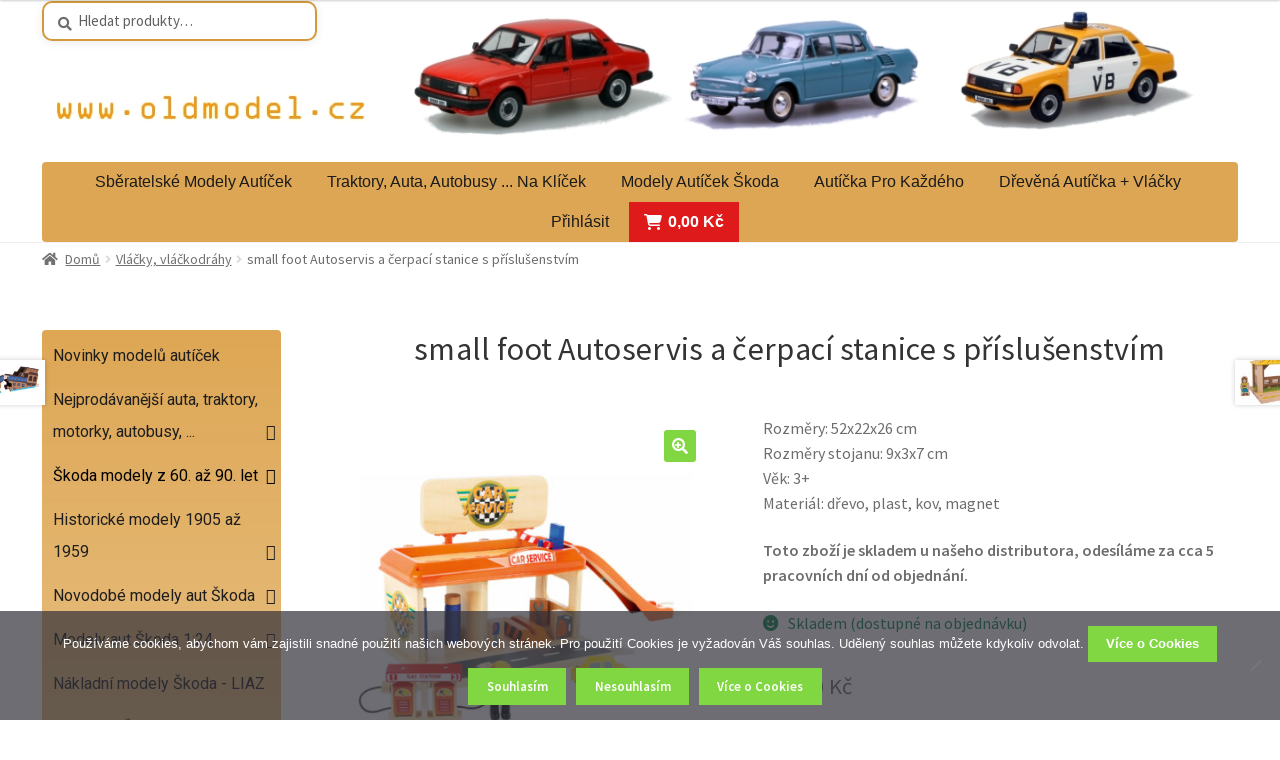

--- FILE ---
content_type: text/html; charset=UTF-8
request_url: https://oldmodel.cz/produkt/small-foot-autoservis-a-cerpaci-stanice-s-prislusenstvim/
body_size: 38766
content:
<!doctype html>
<html lang="cs">
<head>
<meta charset="UTF-8">
<meta name="viewport" content="width=device-width, initial-scale=1">
<link rel="profile" href="https://gmpg.org/xfn/11">
<link rel="pingback" href="https://oldmodel.cz/xmlrpc.php">

	<script type="text/javascript">function theChampLoadEvent(e){var t=window.onload;if(typeof window.onload!="function"){window.onload=e}else{window.onload=function(){t();e()}}}</script>
		<script type="text/javascript">var theChampDefaultLang = 'cs_CZ', theChampCloseIconPath = 'https://oldmodel.cz/wp-content/plugins/super-socializer/images/close.png';</script>
		<script>var theChampSiteUrl = 'https://oldmodel.cz', theChampVerified = 0, theChampEmailPopup = 0, heateorSsMoreSharePopupSearchText = 'Search';</script>
			<script> var theChampFBKey = '', theChampFBLang = 'cs_CZ', theChampFbLikeMycred = 0, theChampSsga = 0, theChampCommentNotification = 0, theChampHeateorFcmRecentComments = 0, theChampFbIosLogin = 0; </script>
				<script> var theChampSharingAjaxUrl = 'https://oldmodel.cz/wp-admin/admin-ajax.php', heateorSsFbMessengerAPI = 'https://www.facebook.com/dialog/send?app_id=595489497242932&display=popup&link=%encoded_post_url%&redirect_uri=%encoded_post_url%',heateorSsWhatsappShareAPI = 'web', heateorSsUrlCountFetched = [], heateorSsSharesText = 'Shares', heateorSsShareText = 'Share', theChampPluginIconPath = 'https://oldmodel.cz/wp-content/plugins/super-socializer/images/logo.png', theChampSaveSharesLocally = 0, theChampHorizontalSharingCountEnable = 0, theChampVerticalSharingCountEnable = 0, theChampSharingOffset = -10, theChampCounterOffset = -10, theChampMobileStickySharingEnabled = 0, heateorSsCopyLinkMessage = "Link copied.";
				</script>
			<style type="text/css">
						.the_champ_button_instagram span.the_champ_svg,a.the_champ_instagram span.the_champ_svg{background:radial-gradient(circle at 30% 107%,#fdf497 0,#fdf497 5%,#fd5949 45%,#d6249f 60%,#285aeb 90%)}
					.the_champ_horizontal_sharing .the_champ_svg,.heateor_ss_standard_follow_icons_container .the_champ_svg{
					color: #fff;
				border-width: 0px;
		border-style: solid;
		border-color: transparent;
	}
		.the_champ_horizontal_sharing .theChampTCBackground{
		color:#666;
	}
		.the_champ_horizontal_sharing span.the_champ_svg:hover,.heateor_ss_standard_follow_icons_container span.the_champ_svg:hover{
				border-color: transparent;
	}
		.the_champ_vertical_sharing span.the_champ_svg,.heateor_ss_floating_follow_icons_container span.the_champ_svg{
					color: #fff;
				border-width: 0px;
		border-style: solid;
		border-color: transparent;
	}
		.the_champ_vertical_sharing .theChampTCBackground{
		color:#666;
	}
		.the_champ_vertical_sharing span.the_champ_svg:hover,.heateor_ss_floating_follow_icons_container span.the_champ_svg:hover{
						border-color: transparent;
		}
	@media screen and (max-width:783px){.the_champ_vertical_sharing{display:none!important}}div.theChampSharingArrow{display:none}</style>
	<meta name='robots' content='index, follow, max-image-preview:large, max-snippet:-1, max-video-preview:-1' />
	<style>img:is([sizes="auto" i], [sizes^="auto," i]) { contain-intrinsic-size: 3000px 1500px }</style>
	
	<!-- This site is optimized with the Yoast SEO plugin v26.8 - https://yoast.com/product/yoast-seo-wordpress/ -->
	<title>small foot Autoservis a čerpací stanice s příslušenstvím - Oldmodel.cz</title>
	<link rel="canonical" href="https://oldmodel.cz/produkt/small-foot-autoservis-a-cerpaci-stanice-s-prislusenstvim/" />
	<meta property="og:locale" content="cs_CZ" />
	<meta property="og:type" content="article" />
	<meta property="og:title" content="small foot Autoservis a čerpací stanice s příslušenstvím - Oldmodel.cz" />
	<meta property="og:description" content="Rozměry: 52x22x26 cm Rozměry stojanu: 9x3x7 cm Věk: 3+ Materiál: dřevo, plast, kov, magnet Toto zboží je skladem u našeho distributora, odesíláme za cca 5 pracovních dní od objednání." />
	<meta property="og:url" content="https://oldmodel.cz/produkt/small-foot-autoservis-a-cerpaci-stanice-s-prislusenstvim/" />
	<meta property="og:site_name" content="Oldmodel.cz" />
	<meta property="article:publisher" content="https://www.facebook.com/oldmodel.cz" />
	<meta property="article:modified_time" content="2026-01-29T04:11:08+00:00" />
	<meta property="og:image" content="https://oldmodel.cz/wp-content/uploads/2026/01/small-foot-Autoservis-a-cerpaci-stanice-s-prislusenstvim.jpg" />
	<meta property="og:image:width" content="1280" />
	<meta property="og:image:height" content="1280" />
	<meta property="og:image:type" content="image/jpeg" />
	<meta name="twitter:card" content="summary_large_image" />
	<meta name="twitter:label1" content="Odhadovaná doba čtení" />
	<meta name="twitter:data1" content="1 minuta" />
	<script type="application/ld+json" class="yoast-schema-graph">{"@context":"https://schema.org","@graph":[{"@type":"WebPage","@id":"https://oldmodel.cz/produkt/small-foot-autoservis-a-cerpaci-stanice-s-prislusenstvim/","url":"https://oldmodel.cz/produkt/small-foot-autoservis-a-cerpaci-stanice-s-prislusenstvim/","name":"small foot Autoservis a čerpací stanice s příslušenstvím - Oldmodel.cz","isPartOf":{"@id":"https://oldmodel.cz/#website"},"primaryImageOfPage":{"@id":"https://oldmodel.cz/produkt/small-foot-autoservis-a-cerpaci-stanice-s-prislusenstvim/#primaryimage"},"image":{"@id":"https://oldmodel.cz/produkt/small-foot-autoservis-a-cerpaci-stanice-s-prislusenstvim/#primaryimage"},"thumbnailUrl":"https://oldmodel.cz/wp-content/uploads/2026/01/small-foot-Autoservis-a-cerpaci-stanice-s-prislusenstvim.jpg","datePublished":"2026-01-29T04:11:05+00:00","dateModified":"2026-01-29T04:11:08+00:00","breadcrumb":{"@id":"https://oldmodel.cz/produkt/small-foot-autoservis-a-cerpaci-stanice-s-prislusenstvim/#breadcrumb"},"inLanguage":"cs","potentialAction":[{"@type":"ReadAction","target":["https://oldmodel.cz/produkt/small-foot-autoservis-a-cerpaci-stanice-s-prislusenstvim/"]}]},{"@type":"ImageObject","inLanguage":"cs","@id":"https://oldmodel.cz/produkt/small-foot-autoservis-a-cerpaci-stanice-s-prislusenstvim/#primaryimage","url":"https://oldmodel.cz/wp-content/uploads/2026/01/small-foot-Autoservis-a-cerpaci-stanice-s-prislusenstvim.jpg","contentUrl":"https://oldmodel.cz/wp-content/uploads/2026/01/small-foot-Autoservis-a-cerpaci-stanice-s-prislusenstvim.jpg","width":1280,"height":1280,"caption":"small foot Autoservis a čerpací stanice s příslušenstvím"},{"@type":"BreadcrumbList","@id":"https://oldmodel.cz/produkt/small-foot-autoservis-a-cerpaci-stanice-s-prislusenstvim/#breadcrumb","itemListElement":[{"@type":"ListItem","position":1,"name":"Domů","item":"https://oldmodel.cz/"},{"@type":"ListItem","position":2,"name":"Sběratelské modely autíček a modely motorek.","item":"https://oldmodel.cz/vsechny-polozky-eshopu/"},{"@type":"ListItem","position":3,"name":"small foot Autoservis a čerpací stanice s příslušenstvím"}]},{"@type":"WebSite","@id":"https://oldmodel.cz/#website","url":"https://oldmodel.cz/","name":"Oldmodel.cz","description":"Sběratelské modely autíček různých značek a měřítek.","publisher":{"@id":"https://oldmodel.cz/#organization"},"alternateName":"Modely autíček","potentialAction":[{"@type":"SearchAction","target":{"@type":"EntryPoint","urlTemplate":"https://oldmodel.cz/?s={search_term_string}"},"query-input":{"@type":"PropertyValueSpecification","valueRequired":true,"valueName":"search_term_string"}}],"inLanguage":"cs"},{"@type":"Organization","@id":"https://oldmodel.cz/#organization","name":"Oldmodel","alternateName":"Modely autíček","url":"https://oldmodel.cz/","logo":{"@type":"ImageObject","inLanguage":"cs","@id":"https://oldmodel.cz/#/schema/logo/image/","url":"https://oldmodel.cz/wp-content/uploads/2020/02/cropped-Model-auticka-143ABH-904BFOV.jpg","contentUrl":"https://oldmodel.cz/wp-content/uploads/2020/02/cropped-Model-auticka-143ABH-904BFOV.jpg","width":512,"height":512,"caption":"Oldmodel"},"image":{"@id":"https://oldmodel.cz/#/schema/logo/image/"},"sameAs":["https://www.facebook.com/oldmodel.cz"]}]}</script>
	<!-- / Yoast SEO plugin. -->


<link rel='dns-prefetch' href='//cdn.jsdelivr.net' />
<link rel='dns-prefetch' href='//www.googletagmanager.com' />
<link rel='dns-prefetch' href='//fonts.googleapis.com' />
<link rel="alternate" type="application/rss+xml" title="Oldmodel.cz &raquo; RSS zdroj" href="https://oldmodel.cz/feed/" />
<link rel="alternate" type="application/rss+xml" title="Oldmodel.cz &raquo; RSS komentářů" href="https://oldmodel.cz/comments/feed/" />
<link rel="alternate" type="application/rss+xml" title="Oldmodel.cz &raquo; RSS komentářů pro small foot Autoservis a čerpací stanice s příslušenstvím" href="https://oldmodel.cz/produkt/small-foot-autoservis-a-cerpaci-stanice-s-prislusenstvim/feed/" />
<script>
window._wpemojiSettings = {"baseUrl":"https:\/\/s.w.org\/images\/core\/emoji\/16.0.1\/72x72\/","ext":".png","svgUrl":"https:\/\/s.w.org\/images\/core\/emoji\/16.0.1\/svg\/","svgExt":".svg","source":{"concatemoji":"https:\/\/oldmodel.cz\/wp-includes\/js\/wp-emoji-release.min.js?ver=6.8.3"}};
/*! This file is auto-generated */
!function(s,n){var o,i,e;function c(e){try{var t={supportTests:e,timestamp:(new Date).valueOf()};sessionStorage.setItem(o,JSON.stringify(t))}catch(e){}}function p(e,t,n){e.clearRect(0,0,e.canvas.width,e.canvas.height),e.fillText(t,0,0);var t=new Uint32Array(e.getImageData(0,0,e.canvas.width,e.canvas.height).data),a=(e.clearRect(0,0,e.canvas.width,e.canvas.height),e.fillText(n,0,0),new Uint32Array(e.getImageData(0,0,e.canvas.width,e.canvas.height).data));return t.every(function(e,t){return e===a[t]})}function u(e,t){e.clearRect(0,0,e.canvas.width,e.canvas.height),e.fillText(t,0,0);for(var n=e.getImageData(16,16,1,1),a=0;a<n.data.length;a++)if(0!==n.data[a])return!1;return!0}function f(e,t,n,a){switch(t){case"flag":return n(e,"\ud83c\udff3\ufe0f\u200d\u26a7\ufe0f","\ud83c\udff3\ufe0f\u200b\u26a7\ufe0f")?!1:!n(e,"\ud83c\udde8\ud83c\uddf6","\ud83c\udde8\u200b\ud83c\uddf6")&&!n(e,"\ud83c\udff4\udb40\udc67\udb40\udc62\udb40\udc65\udb40\udc6e\udb40\udc67\udb40\udc7f","\ud83c\udff4\u200b\udb40\udc67\u200b\udb40\udc62\u200b\udb40\udc65\u200b\udb40\udc6e\u200b\udb40\udc67\u200b\udb40\udc7f");case"emoji":return!a(e,"\ud83e\udedf")}return!1}function g(e,t,n,a){var r="undefined"!=typeof WorkerGlobalScope&&self instanceof WorkerGlobalScope?new OffscreenCanvas(300,150):s.createElement("canvas"),o=r.getContext("2d",{willReadFrequently:!0}),i=(o.textBaseline="top",o.font="600 32px Arial",{});return e.forEach(function(e){i[e]=t(o,e,n,a)}),i}function t(e){var t=s.createElement("script");t.src=e,t.defer=!0,s.head.appendChild(t)}"undefined"!=typeof Promise&&(o="wpEmojiSettingsSupports",i=["flag","emoji"],n.supports={everything:!0,everythingExceptFlag:!0},e=new Promise(function(e){s.addEventListener("DOMContentLoaded",e,{once:!0})}),new Promise(function(t){var n=function(){try{var e=JSON.parse(sessionStorage.getItem(o));if("object"==typeof e&&"number"==typeof e.timestamp&&(new Date).valueOf()<e.timestamp+604800&&"object"==typeof e.supportTests)return e.supportTests}catch(e){}return null}();if(!n){if("undefined"!=typeof Worker&&"undefined"!=typeof OffscreenCanvas&&"undefined"!=typeof URL&&URL.createObjectURL&&"undefined"!=typeof Blob)try{var e="postMessage("+g.toString()+"("+[JSON.stringify(i),f.toString(),p.toString(),u.toString()].join(",")+"));",a=new Blob([e],{type:"text/javascript"}),r=new Worker(URL.createObjectURL(a),{name:"wpTestEmojiSupports"});return void(r.onmessage=function(e){c(n=e.data),r.terminate(),t(n)})}catch(e){}c(n=g(i,f,p,u))}t(n)}).then(function(e){for(var t in e)n.supports[t]=e[t],n.supports.everything=n.supports.everything&&n.supports[t],"flag"!==t&&(n.supports.everythingExceptFlag=n.supports.everythingExceptFlag&&n.supports[t]);n.supports.everythingExceptFlag=n.supports.everythingExceptFlag&&!n.supports.flag,n.DOMReady=!1,n.readyCallback=function(){n.DOMReady=!0}}).then(function(){return e}).then(function(){var e;n.supports.everything||(n.readyCallback(),(e=n.source||{}).concatemoji?t(e.concatemoji):e.wpemoji&&e.twemoji&&(t(e.twemoji),t(e.wpemoji)))}))}((window,document),window._wpemojiSettings);
</script>
<link rel='stylesheet' id='storefront-top-bar-css' href='https://oldmodel.cz/wp-content/plugins/storefront-top-bar/assets/css/storefront-top-bar.css?ver=6.8.3' media='all' />
<style id='wp-emoji-styles-inline-css'>

	img.wp-smiley, img.emoji {
		display: inline !important;
		border: none !important;
		box-shadow: none !important;
		height: 1em !important;
		width: 1em !important;
		margin: 0 0.07em !important;
		vertical-align: -0.1em !important;
		background: none !important;
		padding: 0 !important;
	}
</style>
<link rel='stylesheet' id='storefront-gutenberg-blocks-css' href='https://oldmodel.cz/wp-content/themes/storefront/assets/css/base/gutenberg-blocks.css?ver=4.6.0' media='all' />
<style id='storefront-gutenberg-blocks-inline-css'>

				.wp-block-button__link:not(.has-text-color) {
					color: #ffffff;
				}

				.wp-block-button__link:not(.has-text-color):hover,
				.wp-block-button__link:not(.has-text-color):focus,
				.wp-block-button__link:not(.has-text-color):active {
					color: #ffffff;
				}

				.wp-block-button__link:not(.has-background) {
					background-color: #81d742;
				}

				.wp-block-button__link:not(.has-background):hover,
				.wp-block-button__link:not(.has-background):focus,
				.wp-block-button__link:not(.has-background):active {
					border-color: #68be29;
					background-color: #68be29;
				}

				.wc-block-grid__products .wc-block-grid__product .wp-block-button__link {
					background-color: #81d742;
					border-color: #81d742;
					color: #ffffff;
				}

				.wp-block-quote footer,
				.wp-block-quote cite,
				.wp-block-quote__citation {
					color: #6d6d6d;
				}

				.wp-block-pullquote cite,
				.wp-block-pullquote footer,
				.wp-block-pullquote__citation {
					color: #6d6d6d;
				}

				.wp-block-image figcaption {
					color: #6d6d6d;
				}

				.wp-block-separator.is-style-dots::before {
					color: #333333;
				}

				.wp-block-file a.wp-block-file__button {
					color: #ffffff;
					background-color: #81d742;
					border-color: #81d742;
				}

				.wp-block-file a.wp-block-file__button:hover,
				.wp-block-file a.wp-block-file__button:focus,
				.wp-block-file a.wp-block-file__button:active {
					color: #ffffff;
					background-color: #68be29;
				}

				.wp-block-code,
				.wp-block-preformatted pre {
					color: #6d6d6d;
				}

				.wp-block-table:not( .has-background ):not( .is-style-stripes ) tbody tr:nth-child(2n) td {
					background-color: #fdfdfd;
				}

				.wp-block-cover .wp-block-cover__inner-container h1:not(.has-text-color),
				.wp-block-cover .wp-block-cover__inner-container h2:not(.has-text-color),
				.wp-block-cover .wp-block-cover__inner-container h3:not(.has-text-color),
				.wp-block-cover .wp-block-cover__inner-container h4:not(.has-text-color),
				.wp-block-cover .wp-block-cover__inner-container h5:not(.has-text-color),
				.wp-block-cover .wp-block-cover__inner-container h6:not(.has-text-color) {
					color: #000000;
				}

				.wc-block-components-price-slider__range-input-progress,
				.rtl .wc-block-components-price-slider__range-input-progress {
					--range-color: #dd8a0d;
				}

				/* Target only IE11 */
				@media all and (-ms-high-contrast: none), (-ms-high-contrast: active) {
					.wc-block-components-price-slider__range-input-progress {
						background: #dd8a0d;
					}
				}

				.wc-block-components-button:not(.is-link) {
					background-color: #ce0000;
					color: #ffffff;
				}

				.wc-block-components-button:not(.is-link):hover,
				.wc-block-components-button:not(.is-link):focus,
				.wc-block-components-button:not(.is-link):active {
					background-color: #b50000;
					color: #ffffff;
				}

				.wc-block-components-button:not(.is-link):disabled {
					background-color: #ce0000;
					color: #ffffff;
				}

				.wc-block-cart__submit-container {
					background-color: #ffffff;
				}

				.wc-block-cart__submit-container::before {
					color: rgba(220,220,220,0.5);
				}

				.wc-block-components-order-summary-item__quantity {
					background-color: #ffffff;
					border-color: #6d6d6d;
					box-shadow: 0 0 0 2px #ffffff;
					color: #6d6d6d;
				}
			
</style>
<link rel='stylesheet' id='contact-form-7-css' href='https://oldmodel.cz/wp-content/plugins/contact-form-7/includes/css/styles.css?ver=6.1.4' media='all' />
<link rel='stylesheet' id='cookie-notice-front-css' href='https://oldmodel.cz/wp-content/plugins/cookie-notice/css/front.min.css?ver=2.5.11' media='all' />
<link rel='stylesheet' id='dashicons-css' href='https://oldmodel.cz/wp-includes/css/dashicons.min.css?ver=6.8.3' media='all' />
<link rel='stylesheet' id='to-top-css' href='https://oldmodel.cz/wp-content/plugins/to-top/public/css/to-top-public.css?ver=2.5.5' media='all' />
<link rel='stylesheet' id='ToretCeskaPosta-draw-css-css' href='https://oldmodel.cz/wp-content/plugins/toret-ceska-posta/vendor/toret/toret-library/src/assets/css/toret-draw.css?ver=1769199228' media='all' />
<link rel='stylesheet' id='ToretCeskaPosta-form-css-css' href='https://oldmodel.cz/wp-content/plugins/toret-ceska-posta/vendor/toret/toret-library/src/assets/css/toret-draw-form.css?ver=1769199228' media='all' />
<link rel='stylesheet' id='ToretPplLibrary-select2-css-css' href='https://cdn.jsdelivr.net/npm/select2@4.1.0-rc.0/dist/css/select2.min.css' media='all' />
<link rel='stylesheet' id='ToretPplLibrary-draw-css-css' href='https://oldmodel.cz/wp-content/plugins/toret-ppl/vendor/toret/toret-library/src/assets/css/toret-draw.css?ver=1.0.0' media='all' />
<link rel='stylesheet' id='ToretPplLibrary-form-css-css' href='https://oldmodel.cz/wp-content/plugins/toret-ppl/vendor/toret/toret-library/src/assets/css/toret-draw-form.css?ver=1.0.0' media='all' />
<link rel='stylesheet' id='ToretQrPlatby-draw-css-css' href='https://oldmodel.cz/wp-content/plugins/toret-qrplatby/vendor/toret/toret-library/src/assets/css/toret-draw.css?ver=1769625164' media='all' />
<link rel='stylesheet' id='ToretQrPlatby-form-css-css' href='https://oldmodel.cz/wp-content/plugins/toret-qrplatby/vendor/toret/toret-library/src/assets/css/toret-draw-form.css?ver=1769625164' media='all' />
<link rel='stylesheet' id='ToretZasilkovna-draw-css-css' href='https://oldmodel.cz/wp-content/plugins/toret-zasilkovna/vendor/toret/toret-library/src/assets/css/toret-draw.css?ver=1769503739' media='all' />
<link rel='stylesheet' id='ToretZasilkovna-form-css-css' href='https://oldmodel.cz/wp-content/plugins/toret-zasilkovna/vendor/toret/toret-library/src/assets/css/toret-draw-form.css?ver=1769503739' media='all' />
<link rel='stylesheet' id='zasilkovna-public-styles-css' href='https://oldmodel.cz/wp-content/plugins/toret-zasilkovna/assets/css/public.css?ver=8.4.14' media='all' />
<link rel='stylesheet' id='ToretIdoklad-draw-css-css' href='https://oldmodel.cz/wp-content/plugins/woo-idoklad/vendor/toret/toret-library/src/assets/css/toret-draw.css?ver=1769625143' media='all' />
<link rel='stylesheet' id='ToretIdoklad-form-css-css' href='https://oldmodel.cz/wp-content/plugins/woo-idoklad/vendor/toret/toret-library/src/assets/css/toret-draw-form.css?ver=1769625143' media='all' />
<link rel='stylesheet' id='photoswipe-css' href='https://oldmodel.cz/wp-content/plugins/woocommerce/assets/css/photoswipe/photoswipe.min.css?ver=10.4.3' media='all' />
<link rel='stylesheet' id='photoswipe-default-skin-css' href='https://oldmodel.cz/wp-content/plugins/woocommerce/assets/css/photoswipe/default-skin/default-skin.min.css?ver=10.4.3' media='all' />
<style id='woocommerce-inline-inline-css'>
.woocommerce form .form-row .required { visibility: visible; }
</style>
<link rel='stylesheet' id='megamenu-css' href='https://oldmodel.cz/wp-content/uploads/maxmegamenu/style.css?ver=12d8e2' media='all' />
<link rel='stylesheet' id='megamenu-google-fonts-css' href='//fonts.googleapis.com/css?family=Roboto%3A400%2C700&#038;ver=6.8.3' media='all' />
<link rel='stylesheet' id='megamenu-genericons-css' href='https://oldmodel.cz/wp-content/plugins/megamenu-pro/icons/genericons/genericons/genericons.css?ver=2.4.4' media='all' />
<link rel='stylesheet' id='megamenu-fontawesome-css' href='https://oldmodel.cz/wp-content/plugins/megamenu-pro/icons/fontawesome/css/font-awesome.min.css?ver=2.4.4' media='all' />
<link rel='stylesheet' id='megamenu-fontawesome5-css' href='https://oldmodel.cz/wp-content/plugins/megamenu-pro/icons/fontawesome5/css/all.min.css?ver=2.4.4' media='all' />
<link rel='stylesheet' id='megamenu-fontawesome6-css' href='https://oldmodel.cz/wp-content/plugins/megamenu-pro/icons/fontawesome6/css/all.min.css?ver=2.4.4' media='all' />
<link rel='stylesheet' id='toret-ceskaposta-plugin-styles-css' href='https://oldmodel.cz/wp-content/plugins/toret-ceska-posta/public/assets/css/public.css?ver=3.1.1' media='all' />
<link rel='stylesheet' id='toret-ppl-plugin-styles-css' href='https://oldmodel.cz/wp-content/plugins/toret-ppl/public/assets/css/public.css?ver=3.9.11' media='all' />
<link rel='stylesheet' id='toret-ppl-popup-styles-toret-css' href='https://oldmodel.cz/wp-content/plugins/toret-ppl/public/assets/css/toret-branch-popup.css?ver=3.9.11' media='all' />
<link rel='stylesheet' id='toret-qrplatby-plugin-styles-css' href='https://oldmodel.cz/wp-content/plugins/toret-qrplatby/assets/css/public.css?ver=3.0.0' media='all' />
<link rel='stylesheet' id='storefront-style-css' href='https://oldmodel.cz/wp-content/themes/storefront/style.css?ver=4.6.0' media='all' />
<style id='storefront-style-inline-css'>

			.main-navigation ul li a,
			.site-title a,
			ul.menu li a,
			.site-branding h1 a,
			button.menu-toggle,
			button.menu-toggle:hover,
			.handheld-navigation .dropdown-toggle {
				color: #333333;
			}

			button.menu-toggle,
			button.menu-toggle:hover {
				border-color: #333333;
			}

			.main-navigation ul li a:hover,
			.main-navigation ul li:hover > a,
			.site-title a:hover,
			.site-header ul.menu li.current-menu-item > a {
				color: #747474;
			}

			table:not( .has-background ) th {
				background-color: #f8f8f8;
			}

			table:not( .has-background ) tbody td {
				background-color: #fdfdfd;
			}

			table:not( .has-background ) tbody tr:nth-child(2n) td,
			fieldset,
			fieldset legend {
				background-color: #fbfbfb;
			}

			.site-header,
			.secondary-navigation ul ul,
			.main-navigation ul.menu > li.menu-item-has-children:after,
			.secondary-navigation ul.menu ul,
			.storefront-handheld-footer-bar,
			.storefront-handheld-footer-bar ul li > a,
			.storefront-handheld-footer-bar ul li.search .site-search,
			button.menu-toggle,
			button.menu-toggle:hover {
				background-color: #ffffff;
			}

			p.site-description,
			.site-header,
			.storefront-handheld-footer-bar {
				color: #404040;
			}

			button.menu-toggle:after,
			button.menu-toggle:before,
			button.menu-toggle span:before {
				background-color: #333333;
			}

			h1, h2, h3, h4, h5, h6, .wc-block-grid__product-title {
				color: #333333;
			}

			.widget h1 {
				border-bottom-color: #333333;
			}

			body,
			.secondary-navigation a {
				color: #6d6d6d;
			}

			.widget-area .widget a,
			.hentry .entry-header .posted-on a,
			.hentry .entry-header .post-author a,
			.hentry .entry-header .post-comments a,
			.hentry .entry-header .byline a {
				color: #727272;
			}

			a {
				color: #dd8a0d;
			}

			a:focus,
			button:focus,
			.button.alt:focus,
			input:focus,
			textarea:focus,
			input[type="button"]:focus,
			input[type="reset"]:focus,
			input[type="submit"]:focus,
			input[type="email"]:focus,
			input[type="tel"]:focus,
			input[type="url"]:focus,
			input[type="password"]:focus,
			input[type="search"]:focus {
				outline-color: #dd8a0d;
			}

			button, input[type="button"], input[type="reset"], input[type="submit"], .button, .widget a.button {
				background-color: #81d742;
				border-color: #81d742;
				color: #ffffff;
			}

			button:hover, input[type="button"]:hover, input[type="reset"]:hover, input[type="submit"]:hover, .button:hover, .widget a.button:hover {
				background-color: #68be29;
				border-color: #68be29;
				color: #ffffff;
			}

			button.alt, input[type="button"].alt, input[type="reset"].alt, input[type="submit"].alt, .button.alt, .widget-area .widget a.button.alt {
				background-color: #ce0000;
				border-color: #ce0000;
				color: #ffffff;
			}

			button.alt:hover, input[type="button"].alt:hover, input[type="reset"].alt:hover, input[type="submit"].alt:hover, .button.alt:hover, .widget-area .widget a.button.alt:hover {
				background-color: #b50000;
				border-color: #b50000;
				color: #ffffff;
			}

			.pagination .page-numbers li .page-numbers.current {
				background-color: #e6e6e6;
				color: #636363;
			}

			#comments .comment-list .comment-content .comment-text {
				background-color: #f8f8f8;
			}

			.site-footer {
				background-color: #f7f2e8;
				color: #333333;
			}

			.site-footer a:not(.button):not(.components-button) {
				color: #333333;
			}

			.site-footer .storefront-handheld-footer-bar a:not(.button):not(.components-button) {
				color: #333333;
			}

			.site-footer h1, .site-footer h2, .site-footer h3, .site-footer h4, .site-footer h5, .site-footer h6, .site-footer .widget .widget-title, .site-footer .widget .widgettitle {
				color: #2b2b2b;
			}

			.page-template-template-homepage.has-post-thumbnail .type-page.has-post-thumbnail .entry-title {
				color: #000000;
			}

			.page-template-template-homepage.has-post-thumbnail .type-page.has-post-thumbnail .entry-content {
				color: #000000;
			}

			@media screen and ( min-width: 768px ) {
				.secondary-navigation ul.menu a:hover {
					color: #595959;
				}

				.secondary-navigation ul.menu a {
					color: #404040;
				}

				.main-navigation ul.menu ul.sub-menu,
				.main-navigation ul.nav-menu ul.children {
					background-color: #f0f0f0;
				}

				.site-header {
					border-bottom-color: #f0f0f0;
				}
			}
</style>
<link rel='stylesheet' id='storefront-icons-css' href='https://oldmodel.cz/wp-content/themes/storefront/assets/css/base/icons.css?ver=4.6.0' media='all' />
<link rel='stylesheet' id='storefront-fonts-css' href='https://fonts.googleapis.com/css?family=Source+Sans+Pro%3A400%2C300%2C300italic%2C400italic%2C600%2C700%2C900&#038;subset=latin%2Clatin-ext&#038;ver=4.6.0' media='all' />
<link rel='stylesheet' id='the_champ_frontend_css-css' href='https://oldmodel.cz/wp-content/plugins/super-socializer/css/front.css?ver=7.14.5' media='all' />
<link rel='stylesheet' id='storefront-woocommerce-style-css' href='https://oldmodel.cz/wp-content/themes/storefront/assets/css/woocommerce/woocommerce.css?ver=4.6.0' media='all' />
<style id='storefront-woocommerce-style-inline-css'>
@font-face {
				font-family: star;
				src: url(https://oldmodel.cz/wp-content/plugins/woocommerce/assets/fonts/star.eot);
				src:
					url(https://oldmodel.cz/wp-content/plugins/woocommerce/assets/fonts/star.eot?#iefix) format("embedded-opentype"),
					url(https://oldmodel.cz/wp-content/plugins/woocommerce/assets/fonts/star.woff) format("woff"),
					url(https://oldmodel.cz/wp-content/plugins/woocommerce/assets/fonts/star.ttf) format("truetype"),
					url(https://oldmodel.cz/wp-content/plugins/woocommerce/assets/fonts/star.svg#star) format("svg");
				font-weight: 400;
				font-style: normal;
			}
			@font-face {
				font-family: WooCommerce;
				src: url(https://oldmodel.cz/wp-content/plugins/woocommerce/assets/fonts/WooCommerce.eot);
				src:
					url(https://oldmodel.cz/wp-content/plugins/woocommerce/assets/fonts/WooCommerce.eot?#iefix) format("embedded-opentype"),
					url(https://oldmodel.cz/wp-content/plugins/woocommerce/assets/fonts/WooCommerce.woff) format("woff"),
					url(https://oldmodel.cz/wp-content/plugins/woocommerce/assets/fonts/WooCommerce.ttf) format("truetype"),
					url(https://oldmodel.cz/wp-content/plugins/woocommerce/assets/fonts/WooCommerce.svg#WooCommerce) format("svg");
				font-weight: 400;
				font-style: normal;
			}

			a.cart-contents,
			.site-header-cart .widget_shopping_cart a {
				color: #333333;
			}

			a.cart-contents:hover,
			.site-header-cart .widget_shopping_cart a:hover,
			.site-header-cart:hover > li > a {
				color: #747474;
			}

			table.cart td.product-remove,
			table.cart td.actions {
				border-top-color: #ffffff;
			}

			.storefront-handheld-footer-bar ul li.cart .count {
				background-color: #333333;
				color: #ffffff;
				border-color: #ffffff;
			}

			.woocommerce-tabs ul.tabs li.active a,
			ul.products li.product .price,
			.onsale,
			.wc-block-grid__product-onsale,
			.widget_search form:before,
			.widget_product_search form:before {
				color: #6d6d6d;
			}

			.woocommerce-breadcrumb a,
			a.woocommerce-review-link,
			.product_meta a {
				color: #727272;
			}

			.wc-block-grid__product-onsale,
			.onsale {
				border-color: #6d6d6d;
			}

			.star-rating span:before,
			.quantity .plus, .quantity .minus,
			p.stars a:hover:after,
			p.stars a:after,
			.star-rating span:before,
			#payment .payment_methods li input[type=radio]:first-child:checked+label:before {
				color: #dd8a0d;
			}

			.widget_price_filter .ui-slider .ui-slider-range,
			.widget_price_filter .ui-slider .ui-slider-handle {
				background-color: #dd8a0d;
			}

			.order_details {
				background-color: #f8f8f8;
			}

			.order_details > li {
				border-bottom: 1px dotted #e3e3e3;
			}

			.order_details:before,
			.order_details:after {
				background: -webkit-linear-gradient(transparent 0,transparent 0),-webkit-linear-gradient(135deg,#f8f8f8 33.33%,transparent 33.33%),-webkit-linear-gradient(45deg,#f8f8f8 33.33%,transparent 33.33%)
			}

			#order_review {
				background-color: #ffffff;
			}

			#payment .payment_methods > li .payment_box,
			#payment .place-order {
				background-color: #fafafa;
			}

			#payment .payment_methods > li:not(.woocommerce-notice) {
				background-color: #f5f5f5;
			}

			#payment .payment_methods > li:not(.woocommerce-notice):hover {
				background-color: #f0f0f0;
			}

			.woocommerce-pagination .page-numbers li .page-numbers.current {
				background-color: #e6e6e6;
				color: #636363;
			}

			.wc-block-grid__product-onsale,
			.onsale,
			.woocommerce-pagination .page-numbers li .page-numbers:not(.current) {
				color: #6d6d6d;
			}

			p.stars a:before,
			p.stars a:hover~a:before,
			p.stars.selected a.active~a:before {
				color: #6d6d6d;
			}

			p.stars.selected a.active:before,
			p.stars:hover a:before,
			p.stars.selected a:not(.active):before,
			p.stars.selected a.active:before {
				color: #dd8a0d;
			}

			.single-product div.product .woocommerce-product-gallery .woocommerce-product-gallery__trigger {
				background-color: #81d742;
				color: #ffffff;
			}

			.single-product div.product .woocommerce-product-gallery .woocommerce-product-gallery__trigger:hover {
				background-color: #68be29;
				border-color: #68be29;
				color: #ffffff;
			}

			.button.added_to_cart:focus,
			.button.wc-forward:focus {
				outline-color: #dd8a0d;
			}

			.added_to_cart,
			.site-header-cart .widget_shopping_cart a.button,
			.wc-block-grid__products .wc-block-grid__product .wp-block-button__link {
				background-color: #81d742;
				border-color: #81d742;
				color: #ffffff;
			}

			.added_to_cart:hover,
			.site-header-cart .widget_shopping_cart a.button:hover,
			.wc-block-grid__products .wc-block-grid__product .wp-block-button__link:hover {
				background-color: #68be29;
				border-color: #68be29;
				color: #ffffff;
			}

			.added_to_cart.alt, .added_to_cart, .widget a.button.checkout {
				background-color: #ce0000;
				border-color: #ce0000;
				color: #ffffff;
			}

			.added_to_cart.alt:hover, .added_to_cart:hover, .widget a.button.checkout:hover {
				background-color: #b50000;
				border-color: #b50000;
				color: #ffffff;
			}

			.button.loading {
				color: #81d742;
			}

			.button.loading:hover {
				background-color: #81d742;
			}

			.button.loading:after {
				color: #ffffff;
			}

			@media screen and ( min-width: 768px ) {
				.site-header-cart .widget_shopping_cart,
				.site-header .product_list_widget li .quantity {
					color: #404040;
				}

				.site-header-cart .widget_shopping_cart .buttons,
				.site-header-cart .widget_shopping_cart .total {
					background-color: #f5f5f5;
				}

				.site-header-cart .widget_shopping_cart {
					background-color: #f0f0f0;
				}
			}
				.storefront-product-pagination a {
					color: #6d6d6d;
					background-color: #ffffff;
				}
				.storefront-sticky-add-to-cart {
					color: #6d6d6d;
					background-color: #ffffff;
				}

				.storefront-sticky-add-to-cart a:not(.button) {
					color: #333333;
				}
</style>
<link rel='stylesheet' id='storefront-child-style-css' href='https://oldmodel.cz/wp-content/themes/storefront-child/style.css?ver=2.5.5.1646501555' media='all' />
<link rel='stylesheet' id='storefront-woocommerce-brands-style-css' href='https://oldmodel.cz/wp-content/themes/storefront/assets/css/woocommerce/extensions/brands.css?ver=4.6.0' media='all' />
<link rel='stylesheet' id='chld_thm_cfg_separate-css' href='https://oldmodel.cz/wp-content/themes/storefront-child/ctc-style.css?ver=2.5.5.1646501555' media='all' />
<link rel='stylesheet' id='woa-shp-header-style-css' href='https://oldmodel.cz/wp-content/plugins/storefront-header-picker/css/style.css?ver=6.8.3' media='all' />
<link rel='stylesheet' id='cwginstock_frontend_css-css' href='https://oldmodel.cz/wp-content/plugins/back-in-stock-notifier-for-woocommerce/assets/css/frontend.min.css?ver=6.3.1' media='' />
<link rel='stylesheet' id='cwginstock_bootstrap-css' href='https://oldmodel.cz/wp-content/plugins/back-in-stock-notifier-for-woocommerce/assets/css/bootstrap.min.css?ver=6.3.1' media='' />
<script src="https://oldmodel.cz/wp-includes/js/tinymce/tinymce.min.js?ver=49110-20250317" id="wp-tinymce-root-js"></script>
<script src="https://oldmodel.cz/wp-includes/js/tinymce/plugins/compat3x/plugin.min.js?ver=49110-20250317" id="wp-tinymce-js"></script>
<script src="https://oldmodel.cz/wp-includes/js/jquery/jquery.min.js?ver=3.7.1" id="jquery-core-js"></script>
<script src="https://oldmodel.cz/wp-includes/js/jquery/jquery-migrate.min.js?ver=3.4.1" id="jquery-migrate-js"></script>
<script id="cookie-notice-front-js-before">
var cnArgs = {"ajaxUrl":"https:\/\/oldmodel.cz\/wp-admin\/admin-ajax.php","nonce":"95344459aa","hideEffect":"none","position":"bottom","onScroll":false,"onScrollOffset":100,"onClick":false,"cookieName":"cookie_notice_accepted","cookieTime":2147483647,"cookieTimeRejected":2592000,"globalCookie":false,"redirection":true,"cache":false,"revokeCookies":false,"revokeCookiesOpt":"automatic"};
</script>
<script src="https://oldmodel.cz/wp-content/plugins/cookie-notice/js/front.min.js?ver=2.5.11" id="cookie-notice-front-js"></script>
<script id="to-top-js-extra">
var to_top_options = {"scroll_offset":"800","icon_opacity":"60","style":"icon","icon_type":"dashicons-arrow-up-alt2","icon_color":"#ffffff","icon_bg_color":"#000000","icon_size":"32","border_radius":"5","image":"https:\/\/oldmodel.cz\/wp-content\/plugins\/to-top\/admin\/images\/default.png","image_width":"65","image_alt":"","location":"bottom-right","margin_x":"20","margin_y":"20","show_on_admin":"","enable_autohide":"","autohide_time":"2","enable_hide_small_device":"","small_device_max_width":"640","reset":"0"};
</script>
<script async src="https://oldmodel.cz/wp-content/plugins/to-top/public/js/to-top-public.js?ver=2.5.5" id="to-top-js"></script>
<script src="https://oldmodel.cz/wp-content/plugins/toret-zasilkovna/assets/js/public.js?ver=6.8.3" id="zasilkovna-public-js"></script>
<script src="https://oldmodel.cz/wp-content/plugins/woocommerce/assets/js/jquery-blockui/jquery.blockUI.min.js?ver=2.7.0-wc.10.4.3" id="wc-jquery-blockui-js" data-wp-strategy="defer"></script>
<script id="wc-add-to-cart-js-extra">
var wc_add_to_cart_params = {"ajax_url":"\/wp-admin\/admin-ajax.php","wc_ajax_url":"\/?wc-ajax=%%endpoint%%","i18n_view_cart":"Zobrazit ko\u0161\u00edk","cart_url":"https:\/\/oldmodel.cz\/kosik\/","is_cart":"","cart_redirect_after_add":"yes"};
</script>
<script src="https://oldmodel.cz/wp-content/plugins/woocommerce/assets/js/frontend/add-to-cart.min.js?ver=10.4.3" id="wc-add-to-cart-js" defer data-wp-strategy="defer"></script>
<script src="https://oldmodel.cz/wp-content/plugins/woocommerce/assets/js/zoom/jquery.zoom.min.js?ver=1.7.21-wc.10.4.3" id="wc-zoom-js" defer data-wp-strategy="defer"></script>
<script src="https://oldmodel.cz/wp-content/plugins/woocommerce/assets/js/flexslider/jquery.flexslider.min.js?ver=2.7.2-wc.10.4.3" id="wc-flexslider-js" defer data-wp-strategy="defer"></script>
<script src="https://oldmodel.cz/wp-content/plugins/woocommerce/assets/js/photoswipe/photoswipe.min.js?ver=4.1.1-wc.10.4.3" id="wc-photoswipe-js" defer data-wp-strategy="defer"></script>
<script src="https://oldmodel.cz/wp-content/plugins/woocommerce/assets/js/photoswipe/photoswipe-ui-default.min.js?ver=4.1.1-wc.10.4.3" id="wc-photoswipe-ui-default-js" defer data-wp-strategy="defer"></script>
<script id="wc-single-product-js-extra">
var wc_single_product_params = {"i18n_required_rating_text":"Zvolte pros\u00edm hodnocen\u00ed","i18n_rating_options":["1 z 5 hv\u011bzdi\u010dek","2 ze 5 hv\u011bzdi\u010dek","3 ze 5 hv\u011bzdi\u010dek","4 ze 5 hv\u011bzdi\u010dek","5 z 5 hv\u011bzdi\u010dek"],"i18n_product_gallery_trigger_text":"Zobrazit galerii p\u0159es celou obrazovku","review_rating_required":"yes","flexslider":{"rtl":false,"animation":"slide","smoothHeight":true,"directionNav":false,"controlNav":"thumbnails","slideshow":false,"animationSpeed":500,"animationLoop":false,"allowOneSlide":false},"zoom_enabled":"1","zoom_options":[],"photoswipe_enabled":"1","photoswipe_options":{"shareEl":false,"closeOnScroll":false,"history":false,"hideAnimationDuration":0,"showAnimationDuration":0},"flexslider_enabled":"1"};
</script>
<script src="https://oldmodel.cz/wp-content/plugins/woocommerce/assets/js/frontend/single-product.min.js?ver=10.4.3" id="wc-single-product-js" defer data-wp-strategy="defer"></script>
<script src="https://oldmodel.cz/wp-content/plugins/woocommerce/assets/js/js-cookie/js.cookie.min.js?ver=2.1.4-wc.10.4.3" id="wc-js-cookie-js" data-wp-strategy="defer"></script>
<script id="woo-comgate-plugin-script-js-extra">
var comgate_localize = {"ajaxurl":"https:\/\/oldmodel.cz\/wp-admin\/admin-ajax.php","paidok":"Platba prob\u011bhla \u00fasp\u011b\u0161n\u011b.","paidcancelled":"Platba byla zru\u0161ena.","paidpending":"Platba \u010dek\u00e1 na zpracov\u00e1n\u00ed.","paidauthorized":"Platba autorizov\u00e1na."};
</script>
<script src="https://oldmodel.cz/wp-content/plugins/woo-comgate/public/assets/js/public.js?ver=4.7.10" id="woo-comgate-plugin-script-js"></script>
<script id="wc-cart-fragments-js-extra">
var wc_cart_fragments_params = {"ajax_url":"\/wp-admin\/admin-ajax.php","wc_ajax_url":"\/?wc-ajax=%%endpoint%%","cart_hash_key":"wc_cart_hash_7bb229459c84f0d8544d2eff88b38f3b","fragment_name":"wc_fragments_7bb229459c84f0d8544d2eff88b38f3b","request_timeout":"5000"};
</script>
<script src="https://oldmodel.cz/wp-content/plugins/woocommerce/assets/js/frontend/cart-fragments.min.js?ver=10.4.3" id="wc-cart-fragments-js" defer data-wp-strategy="defer"></script>
<script src="https://oldmodel.cz/wp-content/plugins/super-socializer/js/front/social_login/general.js?ver=7.14.5" id="the_champ_ss_general_scripts-js"></script>
<script src="https://oldmodel.cz/wp-content/plugins/super-socializer/js/front/facebook/sdk.js?ver=7.14.5" id="the_champ_fb_sdk-js"></script>
<script src="https://oldmodel.cz/wp-content/plugins/super-socializer/js/front/sharing/sharing.js?ver=7.14.5" id="the_champ_share_counts-js"></script>

<!-- Google tag (gtag.js) snippet added by Site Kit -->
<!-- Google Analytics snippet added by Site Kit -->
<!-- Google Ads snippet added by Site Kit -->
<script src="https://www.googletagmanager.com/gtag/js?id=GT-KDTKQ6P" id="google_gtagjs-js" async></script>
<script id="google_gtagjs-js-after">
window.dataLayer = window.dataLayer || [];function gtag(){dataLayer.push(arguments);}
gtag("set","linker",{"domains":["oldmodel.cz"]});
gtag("js", new Date());
gtag("set", "developer_id.dZTNiMT", true);
gtag("config", "GT-KDTKQ6P", {"googlesitekit_post_type":"product"});
gtag("config", "AW-969676804");
 window._googlesitekit = window._googlesitekit || {}; window._googlesitekit.throttledEvents = []; window._googlesitekit.gtagEvent = (name, data) => { var key = JSON.stringify( { name, data } ); if ( !! window._googlesitekit.throttledEvents[ key ] ) { return; } window._googlesitekit.throttledEvents[ key ] = true; setTimeout( () => { delete window._googlesitekit.throttledEvents[ key ]; }, 5 ); gtag( "event", name, { ...data, event_source: "site-kit" } ); };
</script>
<link rel="https://api.w.org/" href="https://oldmodel.cz/wp-json/" /><link rel="alternate" title="JSON" type="application/json" href="https://oldmodel.cz/wp-json/wp/v2/product/66113" /><link rel="EditURI" type="application/rsd+xml" title="RSD" href="https://oldmodel.cz/xmlrpc.php?rsd" />
<meta name="generator" content="WordPress 6.8.3" />
<meta name="generator" content="WooCommerce 10.4.3" />
<link rel='shortlink' href='https://oldmodel.cz/?p=66113' />
<link rel="alternate" title="oEmbed (JSON)" type="application/json+oembed" href="https://oldmodel.cz/wp-json/oembed/1.0/embed?url=https%3A%2F%2Foldmodel.cz%2Fprodukt%2Fsmall-foot-autoservis-a-cerpaci-stanice-s-prislusenstvim%2F" />
<link rel="alternate" title="oEmbed (XML)" type="text/xml+oembed" href="https://oldmodel.cz/wp-json/oembed/1.0/embed?url=https%3A%2F%2Foldmodel.cz%2Fprodukt%2Fsmall-foot-autoservis-a-cerpaci-stanice-s-prislusenstvim%2F&#038;format=xml" />
<meta name="generator" content="Site Kit by Google 1.171.0" />
<!-- This website runs the Product Feed PRO for WooCommerce by AdTribes.io plugin - version woocommercesea_option_installed_version -->
      <!-- Global site tag (gtag.js) - Google Ads: 969676804 -->
<script async src="https://www.googletagmanager.com/gtag/js?id=AW-969676804"></script>
<script>
  window.dataLayer = window.dataLayer || [];
  function gtag(){dataLayer.push(arguments);}
  gtag('js', new Date());

  gtag('config', 'AW-969676804');
</script>
        <script src="https://front.boldem.cz/boldem.js?uc=293067&wg=45eedb81-fcad-457f-a0d6-7937b6ae43cd&sc=0" type="text/javascript"></script>
    <!-- Google site verification - Google for WooCommerce -->
<meta name="google-site-verification" content="9Otk2qZHINlTY3G3szg2dIoU9VllDhib4wVcI55n6R4" />
	<noscript><style>.woocommerce-product-gallery{ opacity: 1 !important; }</style></noscript>
			<style type="text/css">
			.woa-top-bar-wrap, .woa-top-bar .block .widget_nav_menu ul li .sub-menu { background: #4281bf; } .woa-top-bar .block .widget_nav_menu ul li .sub-menu li a:hover { background: #2968a6 } .woa-top-bar-wrap * { color: #ffffff; } .woa-top-bar-wrap a, .woa-top-bar-wrap .widget_nav_menu li.current-menu-item > a { color: #ffffff !important; } .woa-top-bar-wrap a:hover { opacity: 0.9; }
		</style>
		
<!-- Google Tag Manager snippet added by Site Kit -->
<script>
			( function( w, d, s, l, i ) {
				w[l] = w[l] || [];
				w[l].push( {'gtm.start': new Date().getTime(), event: 'gtm.js'} );
				var f = d.getElementsByTagName( s )[0],
					j = d.createElement( s ), dl = l != 'dataLayer' ? '&l=' + l : '';
				j.async = true;
				j.src = 'https://www.googletagmanager.com/gtm.js?id=' + i + dl;
				f.parentNode.insertBefore( j, f );
			} )( window, document, 'script', 'dataLayer', 'GTM-N8STLFTV' );
			
</script>

<!-- End Google Tag Manager snippet added by Site Kit -->
<link rel="icon" href="https://oldmodel.cz/wp-content/uploads/2024/01/cropped-modely-auticek-oldmodel-32x32.jpg" sizes="32x32" />
<link rel="icon" href="https://oldmodel.cz/wp-content/uploads/2024/01/cropped-modely-auticek-oldmodel-192x192.jpg" sizes="192x192" />
<link rel="apple-touch-icon" href="https://oldmodel.cz/wp-content/uploads/2024/01/cropped-modely-auticek-oldmodel-180x180.jpg" />
<meta name="msapplication-TileImage" content="https://oldmodel.cz/wp-content/uploads/2024/01/cropped-modely-auticek-oldmodel-270x270.jpg" />
		<style id="wp-custom-css">
			/*heureka left mobiles hide*/
@media screen and (max-width: 600px) {#heurekaTableft{display:none !important;}
}

/* Add Icons to Headers & Notifications */
.woocommerce-billing-fields h3:before, h3#order_review_heading:before, h3#phoen_order_review_heading:before {
     font-family: FontAwesome;
    content: "\f003";
	/* sets default icon to a circled "i" */
 color: #7ed026;
 padding-right: 10px;
 vertical-align: bottom;
}

h3#order_review_heading:before { content: '\f07a'; } /* changes the icon set above to a shopping cart for the order */



input#ship-to-different-address-checkbox {
  width: 25px !important;
  height: 25px !important;
  margin: 5px;
}

textarea#order_comments {
    height: 80px;
}

.quantity .qty {
	height: 2.55em;
    width: 3.3em;
    text-align: center;
}


/*schovani kratkeho popisu na mobiolech*/
@media screen and (max-width: 480px) {.woocommerce-product-details__short-description{display:none !important;}
}

.comgate_select {
	display: block;
	text-align: left;
}

/*ohraniceni bloku*/
.woocommerce-billing-fields__field-wrapper {
	border: 1px solid #eee;
border-radius: 2px;
	padding: 10px;
}

.woocommerce-shipping-fields__field-wrapper {
	border: 1px solid #eee;
border-radius: 2px;
	padding: 10px;
	margin-bottom: 20px;
}
	
.form-row.place-order {
 border: 1px solid #eee;
border-radius: 2px;
}

.woocommerce-checkout-review-order-table {
	border: 1px solid #eee;
border-radius: 2px;
}

table td {
    padding: 1em 1.41575em;
    text-align: left;
    vertical-align: top;
    border: 1px solid #eee;
}

th.product-name {
	 border-top: 1px solid #eee;
	border-left: 1px solid #eee;
}

th.product-total {
	 border-top: 1px solid #eee;
	border-right: 1px solid #eee;
}

h3#order_review_heading
{
	color: #e30b5d;
}

/* tlac odeslat obj*/
 
#place_order {
  background-image: linear-gradient(90deg,#d63663 0%,#492f70 100%)!important;
  border: transparent;
  color: #fff;
  box-shadow: rgba(0, 0, 0, 0.30) 0px 2px 8px 0px;
  padding: 10px;
	border-radius: 10px;
	max-width: 12em;
}
 
#place_order:hover { background-image: linear-gradient(90deg,#492f70 0%,#d63663 100%)!important; }



.woocommerce form .form-row textarea, .woocommerce input[type="email"], .woocommerce input[type="number"], .woocommerce input[type="password"], .woocommerce input[type="reset"], .woocommerce input[type="search"], .woocommerce input[type="tel"], .woocommerce input[type="text"], .woocommerce input[type="url"], .woocommerce textarea, .woocommerce-page form .form-row textarea, .woocommerce-page input[type="email"], .woocommerce-page input[type="number"], .woocommerce-page input[type="password"], .woocommerce-page input[type="reset"], .woocommerce-page input[type="search"], .woocommerce-page input[type="tel"], .woocommerce-page input[type="text"], .woocommerce-page input[type="url"], .woocommerce-page textarea {
    border: 1px solid #ccc;
    background: #fff;
    border-radius: 3px;
	height: 45px;
	box-shadow: none;
}

/*typ platby*/
.woocommerce-checkout #payment ul.payment_methods { border: 1px solid #eee;
border-radius: 2px;}

/* nadpisy vase objednavka */

table th {
    font-weight: bold;
}

/* FORM STYLING pokladna vyber zeme*/

.select2-container .select2-selection--single { height: 45px; }
.select2-container--default .select2-selection--single .select2-selection__rendered {
  line-height: 45px;
  color: #4e4e4e;
	border: 1px solid #ccc;
 background-color: #fff;
}

.select2-container--default .select2-selection--single .select2-selection__arrow b { margin-top: 8px; }
.select2-container--default .select2-selection--single {
  background-color: #eee;
  border: none;
}

/* Rounded corners on the WooCommerce "alert" messages */
.woocommerce-error, .woocommerce-info, .woocommerce-message { border-radius: 3px; }



@media screen and (max-width: 768px) {.se-button {visibility: hidden !important;}
}


@media only screen and (max-width: 1024px) {
h1 { font-size: 25px !important; }
}
@media only screen and (max-width: 1024px) {
h2 { font-size: 15px !important; }
}


.grecaptcha-badge { visibility: hidden; }

/*For browser/screen widths less than 768px*/
@media screen and (max-width: 768px) {.home.blog .site-header, .home.page:not(.page-template-template-homepage) .site-header, .home.post-type-archive-product .site-header { margin-bottom: 0px; }
}

.site-header {
   padding-top:0.5em;
}

.header-widget-region .widget {
padding: 0 !important;
padding-top: 0em;
}

/*tlac v detailu*/
.single-product .product .single_add_to_cart_button.button{
	background-color: #ce0000;
	color: #FFFFFF;
	border-radius: 20px; 
	font-size: 16px;
	padding: 10px 12px 10px 12px;
}

/*tlac v kat*/
.woocommerce .product .add_to_cart_button.button{
	background-color: #ce0000;
	color: #FFFFFF;
	font-size: 16px; 
	border-radius: 18px;
}

/*tlac ve widgetu pod menu*/
.button.wc-forward {
	border-radius: 5px;
}

/*tlac ve sticky*/
.storefront-sticky-add-to-cart__content-button{
 border-radius: 12px;
}

.storefront-breadcrumb {
     padding-bottom: 0px !important; padding-top: 5px !important;
 }

.site-branding {display: none !important;}


.woocommerce-products-header__title {
	font-size: 30px;
}


.woocommerce-active .site-header .main-navigation {
    width: 100%;
}

#menu-primary-menu {
    display: table;
    margin: 0 auto;
}

.site-header-cart .cart-contents:after {
  content: "\f07a";
  font-size:19px;
	color: #ce0000; 
}

.site-header .site-search { width: 17% !important;  /* Use px values if you want, eg. 350px */ }
	
.input-text, input[type=email], input[type=password], input[type=search], input[type=tel], input[type=text], input[type=url], textarea {
    padding: .6180469716em;
    background-color: #fff;
    color: #43454b;
    border: 0;
    -webkit-appearance: none;
    box-sizing: border-box;
    font-weight: 400;
    box-shadow: inset 1px 1px 1px rgba(0,0,0,.125); 
}

/*footer handheld bar*/
.site-footer .storefront-handheld-footer-bar a:not(.button):not(.components-button), 
.storefront-handheld-footer-bar ul li.search .widget  {
    color: #333333;
    display: none;
}

h1 {
	font-size: 2rem;
	font-weight: 500;
	text-align: center;
	letter-spacing: 0.3px;
	margin-bottom: 1.5em;
}

.term-description {
	text-align: center;
}




@media (min-width: 768px) {
.col-full {
    max-width: 85.498938em!important;
}
}

@media (min-width: 768px) {
.left-sidebar .widget-area {
    width: 20%;
}
}

@media (min-width: 768px) {
	.left-sidebar .content-area {
    width: 75%;
}
}

/*CHECKOUT PAGE*/

/*
@media (min-width: 768px) {
	
.page-template-template-fullwidth-php .col2-set {
    width: 62em;
    float: right;
    margin-right: 3%;
    margin-left: 4%;
	margin-bottom: 35px;
}
}



@media (min-width: 768px) {
	
.page-template-template-fullwidth-php #order_review_heading, .page-template-template-fullwidth-php #order_review {
    width: 96%;
    float: right;
}
}

.woocommerce-billing-fields__field-wrapper {
    padding-right: 50px;
    padding-left: 50px;
}


.widget .widget-title, .widget .widgettitle {
    font-size: 1.3125em;
}

*/

/* sirka pokladny */

@media (min-width: 768px) {
	
.post-3181 {
	width: 1300px;
}
}

/*rozdeleni shipping v kosi*/
ul#shipping_method li:not(:last-child) {
	border-bottom: 2px solid #eee;	
	
}


ul#shipping_method img {
	max-width: 150px;
	width: 70%;
	display: inline-block;
	margin-top: 0.125em;
	/*margin-right: 1em;*/
}


.woocommerce-shipping-methods li {
		display: flex;
    flex-direction: row;

}

.woocommerce-shipping-methods li label {
		display: flex;
    flex-direction: column;
    justify-content: start;
		align-items: start;
}

.woocommerce-shipping-methods li label .woocommerce-Price-amount  {
	font-weight: 600;
}
/* Původní skrytí kategorií a štítků - NYNÍ ZAKOMENTOVÁNO, ABY BYLY VIDITELNÉ */
/*
.single-product .posted_in {
	display: none!important;
}

.single-product .tagged_as {
	display: none !important;
}
*/

/* Vizuální oddělení Katalogového čísla, Kategorií a Štítků */

.single-product .sku_wrapper {
    display: block; /* Zajistí, že "Katalogové číslo" bude na samostatném řádku */
    margin-bottom: 15px; /* Přidá mezeru pod "Katalogové číslo" */
}

.single-product .posted_in {
    display: block; /* Zajistí, že kategorie budou na samostatném řádku */
    margin-bottom: 10px; /* Přidá mezeru pod kategorie */
}

.single-product .tagged_as {
    display: block; /* Zajistí, že štítky budou na samostatném řádku */
    margin-top: 10px; /* Přidá mezeru nad štítky */
}
/* Custom CSS pro tlačítko objednávky na pokladně - pouze vzhled */
/* Cíl: červené pozadí, bílý text, formátování pro zalamování na dva řádky */
#place_order {
    background-color: #CC0000 !important; /* Nastaví pozadí na červenou barvu */
    background: #CC0000 !important;       /* Zajištění kompatibility pro případné dřívější gradienty */
    color: #FFFFFF !important;            /* Nastaví barvu textu na bílou */
    font-size: 17px;                      /* Velikost písma, upraveno pro lepší zalamování na 2 řádky */
    padding: 12px 25px;                   /* Vnitřní odsazení tlačítka */
    line-height: 1.25;                    /* Mezera mezi řádky pro vícerádkový text */
    text-transform: none;                 /* Zajišťuje, že text nebude zbytečně transformován na velká písmena */
    border: none !important;              /* Odstraní případný rámeček */
    border-radius: 5px;                   /* Mírné zaoblení rohů (pro ostré rohy použijte 0px) */
    width: auto;                          /* Tlačítko se přizpůsobí šířce obsahu */
    display: inline-block;                /* Zajišťuje správné zobrazení a zalamování */
    white-space: normal;                  /* Důležité pro to, aby se text mohl zalamovat na více řádků */
    box-shadow: none;                     /* Odstraní případné stíny */
    text-align: center;                   /* Vycentruje text uvnitř tlačítka */
}

/* Stylování nadpisu příspěvku */
.category-rubrika-veterani h2.entry-title,
.category-skoda-120l h2.entry-title,
.category-skoda-forman h2.entry-title,
.category-skoda-kodiaq h2.entry-title,
.category-skoda-octavia h2.entry-title,
.category-skoda-superb h2.entry-title,
.category-skoda-felicia h2.entry-title {
  font-size: 1.8rem;         /* zmenšený nadpis */
  margin-top: 2.5rem;        /* větší mezera nad nadpisem */
  margin-bottom: 1rem;       /* menší mezera pod nadpisem */
  line-height: 1.3;
  font-weight: 600;
  display: block;
  clear: both;              /* zajistí odskok pod metadata */
}

/* Stylování FAQ */


/* Styling for SiteOrigin Accordion Widget */

.so-widget-sow-accordion .sow-accordion-panel {
    background-color: #f7f7f7 !important;
    border: 1px solid #ddd !important;
    border-radius: 5px !important;
    margin-bottom: 10px !important; /* Větší mezera mezi panely */
}

.so-widget-sow-accordion .sow-accordion-panel-header {
    background-color: transparent !important;
    border: none !important;
    padding: 15px 20px !important; /* Větší vnitřní odsazení */
}

.so-widget-sow-accordion .sow-accordion-title {
    color: #1a1a1a !important; /* Tmavší barva textu */
    font-weight: bold !important;
    font-size: 1.1em !important; /* Větší písmo pro otázky */
}

.so-widget-sow-accordion .sow-accordion-open-close-button {
    color: #555555 !important;
}

.so-widget-sow-accordion .sow-accordion-panel-content {
    background-color: #ffffff !important;
    border: none !important;
}

.so-widget-sow-accordion .sow-accordion-panel-border {
    padding: 15px 20px !important;
    border-top: 1px solid #dddddd !important;
}



/* HLAVIČKA – vyhledávání VLEVO (nahoře) */
#masthead .site-search{
  max-width: 360px !important;   /* šířka pole */
  margin-left: 0 !important;      /* žádná mezera vlevo */
  margin-right: auto !important;  /* „odtlačí“ ostatní prvky doprava */
  float: left !important;         /* kdyby nadřazený kontejner nepoužíval flex */
  order: 0 !important;            /* kdyby nadřazený kontejner je flex – dej ho na začátek */
}

/* vzhled pole – stejné jako u widgetu */
#masthead .site-search .search-field{
  box-sizing: border-box !important;
  height: 40px !important;
  line-height: 40px !important;
  font-size: 15px !important;
  padding: 0 12px 0 34px !important;
  border: 2px solid #d29a3a !important;
  border-radius: 10px !important;
  box-shadow: 0 2px 10px rgba(0,0,0,.08) !important;
  background: #fff !important;
  width: 100% !important;
}
#masthead .site-search .search-field:focus{
  outline: none !important;
  border-color: #b97a22 !important;
  box-shadow: 0 0 0 2px rgba(210,154,58,.15) !important;
}

/* svislý odstup od menu pod tím */
.storefront-primary-navigation{ margin-top: 12px !important; }

/* Mobil: o něco užší/nižší */
@media (max-width: 768px){
  #masthead .site-search{ max-width: 260px !important; }
  #masthead .site-search .search-field{
    height: 36px !important; line-height: 36px !important; border-radius: 8px !important;
  }
}


/* HLAVIČKA – vyhledávání pevně vlevo (všude stejně, i na homepage) */
#masthead .site-search{
  position: fixed !important;
  top: 1px !important;               /* výška od horního okraje */
  left: px !important;             /* odsazení od levého okraje (doladíš podle oka) */
  right: auto !important;
  width: 275px !important;
  z-index: 10000 !important;
}

/* HOMEPAGE – stejná pozice jako jinde (žádný posun pod banner) */
.home #masthead .site-search{
  top: 1px !important;
  left: px !important;
}

/* WP admin bar – posuň dolů o lištu */
body.admin-bar #masthead .site-search,
body.admin-bar.home #masthead .site-search{
  top: 56px !important;
}

/* Vzhled pole */
#masthead .site-search .search-field{
  height: 40px !important; line-height: 40px !important;
  padding: 0 12px 0 34px !important;
  border: 2px solid #d29a3a !important; border-radius: 10px !important;
  box-shadow: 0 2px 10px rgba(0,0,0,.08) !important; background:#fff !important;
}

/* Mobil – fixed vypnout */
@media (max-width: 768px){
  #masthead .site-search{
    position: static !important;
    width: auto !important;
    left: auto !important;
    top: auto !important;
  }
}
		</style>
		<!-- To Top Custom CSS --><style type='text/css'>#to_top_scrollup {opacity: 0.6;}</style><style type="text/css">/** Mega Menu CSS: fs **/</style>
</head>

<body data-rsssl=1 class="wp-singular product-template-default single single-product postid-66113 wp-embed-responsive wp-theme-storefront wp-child-theme-storefront-child theme-storefront cookies-not-set woocommerce woocommerce-page woocommerce-no-js mega-menu-max-mega-menu-2 mega-menu-primary mega-menu-max-mega-menu-4 mega-menu-max-mega-menu-3 mega-menu-max-mega-menu-1 mega-menu-secondary group-blog storefront-secondary-navigation storefront-align-wide left-sidebar woocommerce-active storefront-header-picker-active storefront-top-bar-active">

		<!-- Google Tag Manager (noscript) snippet added by Site Kit -->
		<noscript>
			<iframe src="https://www.googletagmanager.com/ns.html?id=GTM-N8STLFTV" height="0" width="0" style="display:none;visibility:hidden"></iframe>
		</noscript>
		<!-- End Google Tag Manager (noscript) snippet added by Site Kit -->
		

<div id="page" class="hfeed site">
	
	<header id="masthead" class="site-header" role="banner" style="">

		<div class="col-full">		<a class="skip-link screen-reader-text" href="#site-navigation">Přeskočit na navigaci</a>
		<a class="skip-link screen-reader-text" href="#content">Přejít k obsahu webu</a>
		<div>

<a href="https://oldmodel.cz">
<img src="https://oldmodel.cz/wp-content/uploads/2020/01/modely-auticek.jpg" title="Sběratelské modely autíček" alt="Sběratelské modely autíček" >
</a>

</div><section class="wooassist-compact-layout"></div><div class="storefront-primary-navigation"><div class="col-full">		<div class="site-branding">
			<div class="beta site-title"><a href="https://oldmodel.cz/" rel="home">Oldmodel.cz</a></div><p class="site-description">Sběratelské modely autíček různých značek a měřítek.</p>		</div>
					<div class="site-search">
				<div class="widget woocommerce widget_product_search"><form role="search" method="get" class="woocommerce-product-search" action="https://oldmodel.cz/">
	<label class="screen-reader-text" for="woocommerce-product-search-field-0">Hledat:</label>
	<input type="search" id="woocommerce-product-search-field-0" class="search-field" placeholder="Hledat produkty&hellip;" value="" name="s" />
	<button type="submit" value="Hledat" class="">Hledat</button>
	<input type="hidden" name="post_type" value="product" />
</form>
</div>			</div>
					<nav id="site-navigation" class="main-navigation" role="navigation" aria-label="Základní navigační menu">
		<button id="site-navigation-menu-toggle" class="menu-toggle" aria-controls="site-navigation" aria-expanded="false"><span>Menu</span></button>
			<div id="mega-menu-wrap-primary" class="mega-menu-wrap"><div class="mega-menu-toggle"><div class="mega-toggle-blocks-left"></div><div class="mega-toggle-blocks-center"></div><div class="mega-toggle-blocks-right"><div class='mega-toggle-block mega-menu-toggle-block mega-toggle-block-1' id='mega-toggle-block-1' tabindex='0'><button class='mega-toggle-standard mega-toggle-label' aria-expanded='false'><span class='mega-toggle-label-closed'>MENU</span><span class='mega-toggle-label-open'>MENU</span></button></div></div></div><ul id="mega-menu-primary" class="mega-menu max-mega-menu mega-menu-horizontal mega-no-js" data-event="hover_intent" data-effect="fade_up" data-effect-speed="200" data-effect-mobile="disabled" data-effect-speed-mobile="0" data-mobile-force-width="false" data-second-click="go" data-document-click="collapse" data-vertical-behaviour="standard" data-breakpoint="600" data-unbind="true" data-mobile-state="collapse_all" data-mobile-direction="vertical" data-hover-intent-timeout="300" data-hover-intent-interval="100" data-overlay-desktop="false" data-overlay-mobile="false"><li class="mega-menu-item mega-menu-item-type-post_type mega-menu-item-object-page mega-align-bottom-left mega-menu-flyout mega-menu-item-9059" id="mega-menu-item-9059"><a class="mega-menu-link" href="https://oldmodel.cz/sberatelske-modely-auticek/" tabindex="0">Sběratelské modely autíček</a></li><li class="mega-menu-item mega-menu-item-type-post_type mega-menu-item-object-page mega-align-bottom-left mega-menu-flyout mega-menu-item-22" id="mega-menu-item-22"><a class="mega-menu-link" href="https://oldmodel.cz/plechove-modely/" tabindex="0">Traktory, Auta, Autobusy ... Na Klíček</a></li><li class="mega-menu-item mega-menu-item-type-post_type mega-menu-item-object-page mega-align-bottom-left mega-menu-flyout mega-menu-item-23" id="mega-menu-item-23"><a class="mega-menu-link" href="https://oldmodel.cz/modely-auticek-skoda/" tabindex="0">Modely autíček Škoda</a></li><li class="mega-menu-item mega-menu-item-type-post_type mega-menu-item-object-page mega-align-bottom-left mega-menu-flyout mega-menu-item-59233" id="mega-menu-item-59233"><a class="mega-menu-link" href="https://oldmodel.cz/kovove-modely-aut/" tabindex="0">Autíčka pro každého</a></li><li class="mega-menu-item mega-menu-item-type-custom mega-menu-item-object-custom mega-align-bottom-left mega-menu-flyout mega-menu-item-27923" id="mega-menu-item-27923"><a class="mega-menu-link" href="https://oldmodel.cz/drevene-hracky/" tabindex="0">Dřevěná Autíčka + Vláčky</a></li><li class="mega-menu-item mega-menu-item-type-custom mega-menu-item-object-custom mega-align-bottom-left mega-menu-flyout mega-menu-item-9276" id="mega-menu-item-9276"><a class="mega-menu-link" href="https://oldmodel.cz/muj-ucet/edit-account/" tabindex="0">Přihlásit</a></li><li class="mega-menu-item mega-menu-item-type-post_type mega-menu-item-object-page mega-align-bottom-left mega-menu-flyout mega-has-icon mega-icon-left mega-menu-item-9060" id="mega-menu-item-9060"><a class="fa-shopping-cart mega-menu-link" href="https://oldmodel.cz/kosik/" tabindex="0"><span class='mega-menu-woo-cart-total amount'>0,00&nbsp;&#075;&#269;</span></a></li></ul></div><div class="handheld-navigation"><ul id="menu-leve" class="menu"><li id="menu-item-13867" class="menu-item menu-item-type-post_type menu-item-object-page menu-item-13867"><a href="https://oldmodel.cz/kosik/">Košík</a></li>
<li id="menu-item-13865" class="menu-item menu-item-type-post_type menu-item-object-page menu-item-13865"><a href="https://oldmodel.cz/muj-ucet/">Můj účet</a></li>
<li id="menu-item-18661" class="menu-item menu-item-type-taxonomy menu-item-object-product_cat menu-item-18661"><a href="https://oldmodel.cz/kategorie-produktu/novinky-modelu-auticek/">Novinky modelů autíček</a></li>
<li id="menu-item-9189" class="menu-item menu-item-type-taxonomy menu-item-object-product_cat menu-item-has-children menu-item-9189"><a href="https://oldmodel.cz/kategorie-produktu/modely-auticek-a-modely-motorek/">Nejprodávanější auta, traktory, motorky, autobusy, &#8230;</a>
<ul class="sub-menu">
	<li id="menu-item-4585" class="menu-item menu-item-type-taxonomy menu-item-object-product_cat menu-item-4585"><a href="https://oldmodel.cz/kategorie-produktu/modely-auticek-a-modely-motorek/">Nejprodávanější  autíčka</a></li>
	<li id="menu-item-4586" class="menu-item menu-item-type-taxonomy menu-item-object-product_cat menu-item-4586"><a href="https://oldmodel.cz/kategorie-produktu/retro-plechove-hracky-modely/">Plechové modely Traktorů, Aut &#8211; Plechové Hračky</a></li>
	<li id="menu-item-58998" class="menu-item menu-item-type-post_type menu-item-object-page menu-item-58998"><a href="https://oldmodel.cz/traktory-na-klicek-doplnky-k-traktorum/">Traktory na Klíček s Příslušenstvím</a></li>
</ul>
</li>
<li id="menu-item-13896" class="menu-item menu-item-type-taxonomy menu-item-object-product_cat menu-item-has-children menu-item-13896"><a href="https://oldmodel.cz/kategorie-produktu/143-skoda-favorit-136l/">Škoda modely z 60. až 90. let</a>
<ul class="sub-menu">
	<li id="menu-item-4593" class="menu-item menu-item-type-taxonomy menu-item-object-product_cat menu-item-4593"><a href="https://oldmodel.cz/kategorie-produktu/skoda-felicia-model-auticka/">Felicia 94 + FL 98 Combi</a></li>
	<li id="menu-item-9140" class="menu-item menu-item-type-taxonomy menu-item-object-product_cat menu-item-9140"><a href="https://oldmodel.cz/kategorie-produktu/modely-auticek-skoda-120l/">Škoda 120L a 130L</a></li>
	<li id="menu-item-4592" class="menu-item menu-item-type-taxonomy menu-item-object-product_cat menu-item-4592"><a href="https://oldmodel.cz/kategorie-produktu/143-skoda-felicia-63/">Felicia Roadster 1963</a></li>
	<li id="menu-item-4600" class="menu-item menu-item-type-taxonomy menu-item-object-product_cat menu-item-4600"><a href="https://oldmodel.cz/kategorie-produktu/143-skoda-mb-1000-mbx/">Škoda 1000 MB + 1100 MBX</a></li>
	<li id="menu-item-4606" class="menu-item menu-item-type-taxonomy menu-item-object-product_cat menu-item-4606"><a href="https://oldmodel.cz/kategorie-produktu/143-skoda-1203/">Modely Škoda 1203</a></li>
	<li id="menu-item-18568" class="menu-item menu-item-type-taxonomy menu-item-object-product_cat menu-item-18568"><a href="https://oldmodel.cz/kategorie-produktu/skoda-1202/">Modely Škoda 1202</a></li>
	<li id="menu-item-4601" class="menu-item menu-item-type-taxonomy menu-item-object-product_cat menu-item-4601"><a href="https://oldmodel.cz/kategorie-produktu/143-skoda-favorit-136l/">Modely Favorit 136L</a></li>
	<li id="menu-item-35369" class="menu-item menu-item-type-taxonomy menu-item-object-product_cat menu-item-35369"><a href="https://oldmodel.cz/kategorie-produktu/143-skoda-forman/">Škoda Forman</a></li>
	<li id="menu-item-4597" class="menu-item menu-item-type-taxonomy menu-item-object-product_cat menu-item-4597"><a href="https://oldmodel.cz/kategorie-produktu/skoda-105l-uzovka/">Modely Škoda 105L</a></li>
	<li id="menu-item-4590" class="menu-item menu-item-type-taxonomy menu-item-object-product_cat menu-item-4590"><a href="https://oldmodel.cz/kategorie-produktu/143-skoda-110-r-coupe/">Modely Škoda 110R Coupe</a></li>
	<li id="menu-item-4591" class="menu-item menu-item-type-taxonomy menu-item-object-product_cat menu-item-4591"><a href="https://oldmodel.cz/kategorie-produktu/skoda-rapid136/">Modely Rapid 136 L</a></li>
	<li id="menu-item-13807" class="menu-item menu-item-type-taxonomy menu-item-object-product_cat menu-item-13807"><a href="https://oldmodel.cz/kategorie-produktu/skoda-garde/">Modely Škoda Garde (1982)</a></li>
	<li id="menu-item-4596" class="menu-item menu-item-type-taxonomy menu-item-object-product_cat menu-item-4596"><a href="https://oldmodel.cz/kategorie-produktu/143-skoda-octavia-63/">Modely Octavia 63 + Spartak</a></li>
	<li id="menu-item-4589" class="menu-item menu-item-type-taxonomy menu-item-object-product_cat menu-item-4589"><a href="https://oldmodel.cz/kategorie-produktu/143-skoda-110-l/">Modely Š100, Š110L</a></li>
	<li id="menu-item-4594" class="menu-item menu-item-type-taxonomy menu-item-object-product_cat menu-item-4594"><a href="https://oldmodel.cz/kategorie-produktu/143-skoda-felicia-pick-up/">Modely Felicia Pick-Up, 1:43</a></li>
	<li id="menu-item-4607" class="menu-item menu-item-type-taxonomy menu-item-object-product_cat menu-item-4607"><a href="https://oldmodel.cz/kategorie-produktu/143-skoda-130rs-180rs-200rs/">Modely Škoda RS (130,180,200)</a></li>
	<li id="menu-item-4608" class="menu-item menu-item-type-taxonomy menu-item-object-product_cat menu-item-4608"><a href="https://oldmodel.cz/kategorie-produktu/143-60-90-leta-potisk/">Modely Škoda 60.-90. léta potisk</a></li>
	<li id="menu-item-19609" class="menu-item menu-item-type-taxonomy menu-item-object-product_cat menu-item-19609"><a href="https://oldmodel.cz/kategorie-produktu/skoda124/">Modely Škoda 1:24, 60.-90. léta</a></li>
	<li id="menu-item-4609" class="menu-item menu-item-type-taxonomy menu-item-object-product_cat menu-item-4609"><a href="https://oldmodel.cz/kategorie-produktu/172-skoda-60-90-leta/">Modely Škoda 1:72, 60.-90. léta</a></li>
	<li id="menu-item-4610" class="menu-item menu-item-type-taxonomy menu-item-object-product_cat menu-item-4610"><a href="https://oldmodel.cz/kategorie-produktu/187-skoda-60-90-leta/">Modely Škoda 1:87, 60.-90. léta</a></li>
	<li id="menu-item-4588" class="menu-item menu-item-type-taxonomy menu-item-object-product_cat menu-item-4588"><a href="https://oldmodel.cz/kategorie-produktu/118-skoda-110r-coupe/">Modely Škoda 1:18, 60.-90. léta</a></li>
</ul>
</li>
<li id="menu-item-9193" class="menu-item menu-item-type-taxonomy menu-item-object-product_cat menu-item-has-children menu-item-9193"><a href="https://oldmodel.cz/kategorie-produktu/143-laurin-klement/">Historické modely 1905 až 1959</a>
<ul class="sub-menu">
	<li id="menu-item-4604" class="menu-item menu-item-type-taxonomy menu-item-object-product_cat menu-item-4604"><a href="https://oldmodel.cz/kategorie-produktu/143-skoda-1201/">Modely Škoda 1200, 1201, 1:43</a></li>
	<li id="menu-item-13806" class="menu-item menu-item-type-taxonomy menu-item-object-product_cat menu-item-13806"><a href="https://oldmodel.cz/kategorie-produktu/skoda-860/">Modely Škoda 860 (1932)</a></li>
	<li id="menu-item-9142" class="menu-item menu-item-type-taxonomy menu-item-object-product_cat menu-item-9142"><a href="https://oldmodel.cz/kategorie-produktu/143-laurin-klement/">Modely Laurin &#038; Klement, 1:43</a></li>
	<li id="menu-item-9143" class="menu-item menu-item-type-taxonomy menu-item-object-product_cat menu-item-9143"><a href="https://oldmodel.cz/kategorie-produktu/143-popular-a-superb/">Modely Popular a Superb, 1:43</a></li>
	<li id="menu-item-9074" class="menu-item menu-item-type-taxonomy menu-item-object-product_cat menu-item-9074"><a href="https://oldmodel.cz/kategorie-produktu/118-skoda-historicke/">Modely Škoda historické 1:18</a></li>
	<li id="menu-item-9075" class="menu-item menu-item-type-taxonomy menu-item-object-product_cat menu-item-9075"><a href="https://oldmodel.cz/kategorie-produktu/187-skoda-historicke/">Modely Škoda historické 1:87</a></li>
</ul>
</li>
<li id="menu-item-9196" class="menu-item menu-item-type-taxonomy menu-item-object-product_cat menu-item-has-children menu-item-9196"><a href="https://oldmodel.cz/kategorie-produktu/143-kodiaq-karoq-scala/">Novodobé modely aut Škoda</a>
<ul class="sub-menu">
	<li id="menu-item-9093" class="menu-item menu-item-type-taxonomy menu-item-object-product_cat menu-item-9093"><a href="https://oldmodel.cz/kategorie-produktu/143-soucasne-modely-skoda/">Octavia IV, Octavia III, Octavia II a I</a></li>
	<li id="menu-item-45256" class="menu-item menu-item-type-taxonomy menu-item-object-product_cat menu-item-45256"><a href="https://oldmodel.cz/kategorie-produktu/novodobe-superb-scala/">Superb IV , Scala</a></li>
	<li id="menu-item-9089" class="menu-item menu-item-type-taxonomy menu-item-object-product_cat menu-item-9089"><a href="https://oldmodel.cz/kategorie-produktu/143-kodiaq-karoq-scala/">Kodiaq, Karoq, Kamiq</a></li>
	<li id="menu-item-35015" class="menu-item menu-item-type-taxonomy menu-item-object-product_cat menu-item-35015"><a href="https://oldmodel.cz/kategorie-produktu/scala-rapid-yeti/">Yeti, Rapid, Roomster, Citigo</a></li>
	<li id="menu-item-35016" class="menu-item menu-item-type-taxonomy menu-item-object-product_cat menu-item-35016"><a href="https://oldmodel.cz/kategorie-produktu/modely-fabia/">Fabia, Fabia Combi &#8211; I &#8230; IV</a></li>
	<li id="menu-item-9092" class="menu-item menu-item-type-taxonomy menu-item-object-product_cat menu-item-9092"><a href="https://oldmodel.cz/kategorie-produktu/143-soucasne-potisk/">Novodobé modely s potiskem</a></li>
</ul>
</li>
<li id="menu-item-9197" class="menu-item menu-item-type-taxonomy menu-item-object-product_cat menu-item-has-children menu-item-9197"><a href="https://oldmodel.cz/kategorie-produktu/124-abrex-modely-skoda/">Modely aut Škoda  1:24</a>
<ul class="sub-menu">
	<li id="menu-item-9095" class="menu-item menu-item-type-taxonomy menu-item-object-product_cat menu-item-9095"><a href="https://oldmodel.cz/kategorie-produktu/124-welly-whitebox-modely-skoda/">Modely aut Škoda 1:24</a></li>
</ul>
</li>
<li id="menu-item-30603" class="menu-item menu-item-type-taxonomy menu-item-object-product_cat menu-item-30603"><a href="https://oldmodel.cz/kategorie-produktu/modely-aut-skoda-706-143/">Nákladní modely Škoda &#8211; LIAZ</a></li>
<li id="menu-item-9112" class="menu-item menu-item-type-taxonomy menu-item-object-product_cat menu-item-9112"><a href="https://oldmodel.cz/kategorie-produktu/autobusy-skoda-rto/">Autobusy Škoda &#8211; RTO, RT, RO</a></li>
<li id="menu-item-18058" class="menu-item menu-item-type-taxonomy menu-item-object-product_cat menu-item-18058"><a href="https://oldmodel.cz/kategorie-produktu/modely-auticek-skoda-zavodni/">Závodní Modely aut Škoda</a></li>
<li id="menu-item-9194" class="menu-item menu-item-type-taxonomy menu-item-object-product_cat menu-item-has-children menu-item-9194"><a href="https://oldmodel.cz/kategorie-produktu/modely-tatra-603/">Tatra modely osobní &#8211; nákladní</a>
<ul class="sub-menu">
	<li id="menu-item-9078" class="menu-item menu-item-type-taxonomy menu-item-object-product_cat menu-item-9078"><a href="https://oldmodel.cz/kategorie-produktu/modely-tatra-603/">Modely Tatra 603, Tatra 613</a></li>
	<li id="menu-item-9080" class="menu-item menu-item-type-taxonomy menu-item-object-product_cat menu-item-9080"><a href="https://oldmodel.cz/kategorie-produktu/tatra-97-87-77-tatraplan/">Modely Tatra 97, 87, 77, Tatraplán</a></li>
	<li id="menu-item-9079" class="menu-item menu-item-type-taxonomy menu-item-object-product_cat menu-item-9079"><a href="https://oldmodel.cz/kategorie-produktu/retro-modely-tatra-141-815-138-148-111-128/">Modely Tatra nákladní 141, 815, 138, 148, 111, 128, 805</a></li>
</ul>
</li>
<li id="menu-item-9191" class="menu-item menu-item-type-taxonomy menu-item-object-product_cat menu-item-has-children menu-item-9191"><a href="https://oldmodel.cz/kategorie-produktu/143-praga-v3s-vejtraska/">Praga  V3S  &#8211; Vejtřaska</a>
<ul class="sub-menu">
	<li id="menu-item-9141" class="menu-item menu-item-type-taxonomy menu-item-object-product_cat menu-item-9141"><a href="https://oldmodel.cz/kategorie-produktu/143-praga-v3s-vejtraska/">Modely aut Praga  V3S  &#8211; 1:43</a></li>
</ul>
</li>
<li id="menu-item-9200" class="menu-item menu-item-type-taxonomy menu-item-object-product_cat menu-item-has-children menu-item-9200"><a href="https://oldmodel.cz/kategorie-produktu/retro-vb-auticka/">Hasiči, Policie, VB, TAI, Soal</a>
<ul class="sub-menu">
	<li id="menu-item-9106" class="menu-item menu-item-type-taxonomy menu-item-object-product_cat menu-item-9106"><a href="https://oldmodel.cz/kategorie-produktu/retro-vb-auticka/">Modely Policie, VB, TAI, SOAl,</a></li>
	<li id="menu-item-9107" class="menu-item menu-item-type-taxonomy menu-item-object-product_cat menu-item-9107"><a href="https://oldmodel.cz/kategorie-produktu/retro-hasicska-auticka/">Modely Hasiči, PO</a></li>
</ul>
</li>
<li id="menu-item-9192" class="menu-item menu-item-type-taxonomy menu-item-object-product_cat menu-item-has-children menu-item-9192"><a href="https://oldmodel.cz/kategorie-produktu/modely-motorek-jawa-modely-pionyru-20-21-peraci/">Jawa, Pionýři, Čezeta, Velorex</a>
<ul class="sub-menu">
	<li id="menu-item-9071" class="menu-item menu-item-type-taxonomy menu-item-object-product_cat menu-item-9071"><a href="https://oldmodel.cz/kategorie-produktu/modely-motorek-jawa-modely-pionyru-20-21-peraci/">Modely motorek Jawa , Čezeta, modely Pionýrů 20/21, Péráci</a></li>
	<li id="menu-item-18185" class="menu-item menu-item-type-taxonomy menu-item-object-product_cat menu-item-18185"><a href="https://oldmodel.cz/kategorie-produktu/velorex/">Velorex – Jedna z legend českého automobilismu.</a></li>
</ul>
</li>
<li id="menu-item-9204" class="menu-item menu-item-type-taxonomy menu-item-object-product_cat menu-item-has-children menu-item-9204"><a href="https://oldmodel.cz/kategorie-produktu/volkswagen-opel-mercedes/">Klasická auta – legendy světa.</a>
<ul class="sub-menu">
	<li id="menu-item-9096" class="menu-item menu-item-type-taxonomy menu-item-object-product_cat menu-item-9096"><a href="https://oldmodel.cz/kategorie-produktu/volkswagen-opel-mercedes/">VW, Opel, Mercedes, Porshe</a></li>
	<li id="menu-item-9097" class="menu-item menu-item-type-taxonomy menu-item-object-product_cat menu-item-9097"><a href="https://oldmodel.cz/kategorie-produktu/ford-old-ford-pick-up/">Ford Pick Up</a></li>
	<li id="menu-item-9098" class="menu-item menu-item-type-taxonomy menu-item-object-product_cat menu-item-9098"><a href="https://oldmodel.cz/kategorie-produktu/bentley-jaguar/">Bentley, Jaguar, Mini, Rols Royce</a></li>
	<li id="menu-item-9099" class="menu-item menu-item-type-taxonomy menu-item-object-product_cat menu-item-9099"><a href="https://oldmodel.cz/kategorie-produktu/trabant-a-wartburg/">Trabant a Wartburg</a></li>
	<li id="menu-item-9100" class="menu-item menu-item-type-taxonomy menu-item-object-product_cat menu-item-9100"><a href="https://oldmodel.cz/kategorie-produktu/volha-moskvic-samara-lada/">Lada Niva , Moskvič , Volha</a></li>
	<li id="menu-item-9102" class="menu-item menu-item-type-taxonomy menu-item-object-product_cat menu-item-9102"><a href="https://oldmodel.cz/kategorie-produktu/fiat-500-600-127-850-126/">Fiat 500, 600, 127, 850, 125</a></li>
	<li id="menu-item-9103" class="menu-item menu-item-type-taxonomy menu-item-object-product_cat menu-item-9103"><a href="https://oldmodel.cz/kategorie-produktu/retro-citroen-renault-mini/">Citroen, Renault, Peugeot</a></li>
	<li id="menu-item-9104" class="menu-item menu-item-type-taxonomy menu-item-object-product_cat menu-item-9104"><a href="https://oldmodel.cz/kategorie-produktu/jeep-wrangler-willys-us-army/">Jeep Wrangler, Willys US Army</a></li>
	<li id="menu-item-9101" class="menu-item menu-item-type-taxonomy menu-item-object-product_cat menu-item-9101"><a href="https://oldmodel.cz/kategorie-produktu/modely-dacia-oltcit/">Dacia, Oltcit</a></li>
	<li id="menu-item-55171" class="menu-item menu-item-type-taxonomy menu-item-object-product_cat menu-item-55171"><a href="https://oldmodel.cz/kategorie-produktu/hyundai/">Modely autíček Hyundai i30</a></li>
</ul>
</li>
<li id="menu-item-30988" class="menu-item menu-item-type-taxonomy menu-item-object-product_cat menu-item-has-children menu-item-30988"><a href="https://oldmodel.cz/kategorie-produktu/znacky-aut/">Značky Modelů Autíček</a>
<ul class="sub-menu">
	<li id="menu-item-32384" class="menu-item menu-item-type-taxonomy menu-item-object-product_cat menu-item-32384"><a href="https://oldmodel.cz/kategorie-produktu/znacky-aut/fiat/">Modely aut Fiat</a></li>
	<li id="menu-item-32378" class="menu-item menu-item-type-taxonomy menu-item-object-product_cat menu-item-32378"><a href="https://oldmodel.cz/kategorie-produktu/znacky-aut/tatra/">Modely aut Tatra</a></li>
	<li id="menu-item-32379" class="menu-item menu-item-type-taxonomy menu-item-object-product_cat menu-item-32379"><a href="https://oldmodel.cz/kategorie-produktu/znacky-aut/pragav3s/">Modely aut Praga V3S</a></li>
	<li id="menu-item-32380" class="menu-item menu-item-type-taxonomy menu-item-object-product_cat menu-item-32380"><a href="https://oldmodel.cz/kategorie-produktu/znacky-aut/trabant/">Modely aut Trabant</a></li>
	<li id="menu-item-32381" class="menu-item menu-item-type-taxonomy menu-item-object-product_cat menu-item-32381"><a href="https://oldmodel.cz/kategorie-produktu/znacky-aut/wartburg/">Modely aut Wartburg</a></li>
	<li id="menu-item-32383" class="menu-item menu-item-type-taxonomy menu-item-object-product_cat menu-item-32383"><a href="https://oldmodel.cz/kategorie-produktu/znacky-aut/moskvic/">Modely aut Moskvič</a></li>
	<li id="menu-item-32386" class="menu-item menu-item-type-taxonomy menu-item-object-product_cat menu-item-32386"><a href="https://oldmodel.cz/kategorie-produktu/znacky-aut/ford/">Modely aut Ford</a></li>
	<li id="menu-item-32387" class="menu-item menu-item-type-taxonomy menu-item-object-product_cat menu-item-32387"><a href="https://oldmodel.cz/kategorie-produktu/znacky-aut/volha/">Modely aut Volha</a></li>
	<li id="menu-item-32388" class="menu-item menu-item-type-taxonomy menu-item-object-product_cat menu-item-32388"><a href="https://oldmodel.cz/kategorie-produktu/znacky-aut/citroen/">Modely aut Citroen</a></li>
	<li id="menu-item-32389" class="menu-item menu-item-type-taxonomy menu-item-object-product_cat menu-item-32389"><a href="https://oldmodel.cz/kategorie-produktu/znacky-aut/renault/">Modely aut Renault</a></li>
	<li id="menu-item-56735" class="menu-item menu-item-type-taxonomy menu-item-object-product_cat menu-item-56735"><a href="https://oldmodel.cz/kategorie-produktu/znacky-aut/peugeot/">Modely aut Peugeot</a></li>
	<li id="menu-item-32390" class="menu-item menu-item-type-taxonomy menu-item-object-product_cat menu-item-32390"><a href="https://oldmodel.cz/kategorie-produktu/znacky-aut/jeep/">Modely aut Jeep</a></li>
	<li id="menu-item-33576" class="menu-item menu-item-type-taxonomy menu-item-object-product_cat menu-item-33576"><a href="https://oldmodel.cz/kategorie-produktu/znacky-aut/modely-rols-royce/">Modely aut Rols Royce</a></li>
	<li id="menu-item-32392" class="menu-item menu-item-type-taxonomy menu-item-object-product_cat menu-item-32392"><a href="https://oldmodel.cz/kategorie-produktu/znacky-aut/jaguar/">Modely aut Jaguar</a></li>
	<li id="menu-item-32394" class="menu-item menu-item-type-taxonomy menu-item-object-product_cat menu-item-32394"><a href="https://oldmodel.cz/kategorie-produktu/znacky-aut/opel/">Modely aut Opel</a></li>
	<li id="menu-item-32395" class="menu-item menu-item-type-taxonomy menu-item-object-product_cat menu-item-32395"><a href="https://oldmodel.cz/kategorie-produktu/znacky-aut/mercedes/">Modely aut Mercedes</a></li>
	<li id="menu-item-32382" class="menu-item menu-item-type-taxonomy menu-item-object-product_cat menu-item-32382"><a href="https://oldmodel.cz/kategorie-produktu/znacky-aut/lada/">Modely aut Lada</a></li>
	<li id="menu-item-33707" class="menu-item menu-item-type-taxonomy menu-item-object-product_cat menu-item-33707"><a href="https://oldmodel.cz/kategorie-produktu/znacky-aut/motorky-jawa/">Modely motorek Jawa</a></li>
	<li id="menu-item-33708" class="menu-item menu-item-type-taxonomy menu-item-object-product_cat menu-item-33708"><a href="https://oldmodel.cz/kategorie-produktu/znacky-aut/modely-cezeta/">Modely motorek Čezeta</a></li>
	<li id="menu-item-33949" class="menu-item menu-item-type-taxonomy menu-item-object-product_cat menu-item-33949"><a href="https://oldmodel.cz/kategorie-produktu/znacky-aut/modely-skoda/">Modely aut Škoda</a></li>
	<li id="menu-item-9105" class="menu-item menu-item-type-taxonomy menu-item-object-product_cat menu-item-9105"><a href="https://oldmodel.cz/kategorie-produktu/hyundai/">Modely aut Hyundai</a></li>
	<li id="menu-item-33710" class="menu-item menu-item-type-taxonomy menu-item-object-product_cat menu-item-33710"><a href="https://oldmodel.cz/kategorie-produktu/znacky-aut/trikolka-velorex/">Modely trojkolky Velorex</a></li>
	<li id="menu-item-56702" class="menu-item menu-item-type-taxonomy menu-item-object-product_cat menu-item-56702"><a href="https://oldmodel.cz/kategorie-produktu/znacky-aut/modely-zetor/">Modely traktorů Zetor</a></li>
</ul>
</li>
<li id="menu-item-32571" class="menu-item menu-item-type-taxonomy menu-item-object-product_cat menu-item-has-children menu-item-32571"><a href="https://oldmodel.cz/kategorie-produktu/modely-dle-meritka/">Měřítka Modelů Autíček</a>
<ul class="sub-menu">
	<li id="menu-item-32572" class="menu-item menu-item-type-taxonomy menu-item-object-product_cat menu-item-32572"><a href="https://oldmodel.cz/kategorie-produktu/modely-dle-meritka/modely187/">Modely autíček 1:87</a></li>
	<li id="menu-item-32573" class="menu-item menu-item-type-taxonomy menu-item-object-product_cat menu-item-32573"><a href="https://oldmodel.cz/kategorie-produktu/modely-dle-meritka/modely172/">Modely autíček 1:72</a></li>
	<li id="menu-item-32574" class="menu-item menu-item-type-taxonomy menu-item-object-product_cat menu-item-32574"><a href="https://oldmodel.cz/kategorie-produktu/modely-dle-meritka/modely143/">Modely autíček 1:43</a></li>
	<li id="menu-item-32575" class="menu-item menu-item-type-taxonomy menu-item-object-product_cat menu-item-32575"><a href="https://oldmodel.cz/kategorie-produktu/modely-dle-meritka/modely-124/">Modely autíček 1:24</a></li>
	<li id="menu-item-32576" class="menu-item menu-item-type-taxonomy menu-item-object-product_cat menu-item-32576"><a href="https://oldmodel.cz/kategorie-produktu/modely-dle-meritka/modely118/">Modely autíček 1:18</a></li>
</ul>
</li>
<li id="menu-item-66136" class="menu-item menu-item-type-taxonomy menu-item-object-product_cat menu-item-has-children menu-item-66136"><a href="https://oldmodel.cz/kategorie-produktu/vyrobci-modelu/">Výrobci Modelů Autíček</a>
<ul class="sub-menu">
	<li id="menu-item-33950" class="menu-item menu-item-type-taxonomy menu-item-object-product_cat menu-item-33950"><a href="https://oldmodel.cz/kategorie-produktu/modely-abrex/">Modely autíček Abrex</a></li>
	<li id="menu-item-32408" class="menu-item menu-item-type-taxonomy menu-item-object-product_cat menu-item-32408"><a href="https://oldmodel.cz/kategorie-produktu/whitebox/">Modely autíček WhiteBox</a></li>
	<li id="menu-item-32407" class="menu-item menu-item-type-taxonomy menu-item-object-product_cat menu-item-32407"><a href="https://oldmodel.cz/kategorie-produktu/ixo/">Modely autíček IXO</a></li>
	<li id="menu-item-32409" class="menu-item menu-item-type-taxonomy menu-item-object-product_cat menu-item-32409"><a href="https://oldmodel.cz/kategorie-produktu/mcg/">Modely autíček MCG</a></li>
	<li id="menu-item-32411" class="menu-item menu-item-type-taxonomy menu-item-object-product_cat menu-item-32411"><a href="https://oldmodel.cz/kategorie-produktu/neo/">Modely autíček NEO</a></li>
	<li id="menu-item-32418" class="menu-item menu-item-type-taxonomy menu-item-object-product_cat menu-item-32418"><a href="https://oldmodel.cz/kategorie-produktu/pcl/">Modely autíček Premium ClassiXXs</a></li>
	<li id="menu-item-32412" class="menu-item menu-item-type-taxonomy menu-item-object-product_cat menu-item-32412"><a href="https://oldmodel.cz/kategorie-produktu/ldc/">Modely autíček LDC</a></li>
	<li id="menu-item-32413" class="menu-item menu-item-type-taxonomy menu-item-object-product_cat menu-item-32413"><a href="https://oldmodel.cz/kategorie-produktu/oxford/">Modely autíček Oxford</a></li>
	<li id="menu-item-33571" class="menu-item menu-item-type-taxonomy menu-item-object-product_cat menu-item-33571"><a href="https://oldmodel.cz/kategorie-produktu/modely-maisto/">Modely autíček Maisto</a></li>
	<li id="menu-item-30941" class="menu-item menu-item-type-taxonomy menu-item-object-product_cat menu-item-30941"><a href="https://oldmodel.cz/kategorie-produktu/modely-welly/">Modely autíček Welly</a></li>
	<li id="menu-item-30940" class="menu-item menu-item-type-taxonomy menu-item-object-product_cat menu-item-30940"><a href="https://oldmodel.cz/kategorie-produktu/modely-bruder/">Modely autíček Bruder</a></li>
	<li id="menu-item-38848" class="menu-item menu-item-type-taxonomy menu-item-object-product_cat menu-item-38848"><a href="https://oldmodel.cz/kategorie-produktu/modely-brumm/">Modely autíček Brumm</a></li>
	<li id="menu-item-41266" class="menu-item menu-item-type-taxonomy menu-item-object-product_cat menu-item-41266"><a href="https://oldmodel.cz/kategorie-produktu/modely-brekina/">Modely Brekina</a></li>
	<li id="menu-item-51241" class="menu-item menu-item-type-taxonomy menu-item-object-product_cat menu-item-51241"><a href="https://oldmodel.cz/kategorie-produktu/modely-specialc/">Modely SpecialC</a></li>
	<li id="menu-item-56700" class="menu-item menu-item-type-taxonomy menu-item-object-product_cat menu-item-56700"><a href="https://oldmodel.cz/kategorie-produktu/modely-kovap/">Modely Kovap</a></li>
</ul>
</li>
<li id="menu-item-15143" class="menu-item menu-item-type-taxonomy menu-item-object-product_cat menu-item-has-children menu-item-15143"><a href="https://oldmodel.cz/kategorie-produktu/traktory-a-prislusenstvi/">Traktory na klíček, valníky, &#8230;</a>
<ul class="sub-menu">
	<li id="menu-item-14967" class="menu-item menu-item-type-taxonomy menu-item-object-product_cat menu-item-14967"><a href="https://oldmodel.cz/kategorie-produktu/traktory-a-prislusenstvi/">Traktory na klíček, valníky a další příslušenství.</a></li>
	<li id="menu-item-14966" class="menu-item menu-item-type-taxonomy menu-item-object-product_cat menu-item-14966"><a href="https://oldmodel.cz/kategorie-produktu/auta-a-autobusy/">Plechové hračky aut a autobusů</a></li>
	<li id="menu-item-9086" class="menu-item menu-item-type-taxonomy menu-item-object-product_cat menu-item-9086"><a href="https://oldmodel.cz/kategorie-produktu/sety-plechovych-modelu/">Sety plechových modelů</a></li>
	<li id="menu-item-9087" class="menu-item menu-item-type-taxonomy menu-item-object-product_cat menu-item-9087"><a href="https://oldmodel.cz/kategorie-produktu/ostatni-plechove-hracky/">Ostatní plechové hračky a modely Kovap</a></li>
	<li id="menu-item-9088" class="menu-item menu-item-type-taxonomy menu-item-object-product_cat menu-item-9088"><a href="https://oldmodel.cz/kategorie-produktu/plechove-tabule/">Plechové tabule</a></li>
</ul>
</li>
<li id="menu-item-10976" class="menu-item menu-item-type-taxonomy menu-item-object-product_cat menu-item-10976"><a href="https://oldmodel.cz/kategorie-produktu/drevena-auticka/">Dřevěná Autíčka &#8211; Osobní &#8211; nákladní &#8211; závodní &#8211; tahací</a></li>
<li id="menu-item-68500" class="menu-item menu-item-type-taxonomy menu-item-object-product_cat current-product-ancestor current-menu-parent current-product-parent menu-item-68500"><a href="https://oldmodel.cz/kategorie-produktu/vlacky-vlackodrahy/">Dřevěné Vláčky a vláčkodráhy</a></li>
<li id="menu-item-27800" class="menu-item menu-item-type-post_type menu-item-object-page menu-item-has-children menu-item-27800"><a href="https://oldmodel.cz/drevene-hracky/">Dřevěné Hračky</a>
<ul class="sub-menu">
	<li id="menu-item-12314" class="menu-item menu-item-type-taxonomy menu-item-object-product_cat current-product-ancestor current-menu-parent current-product-parent menu-item-12314"><a href="https://oldmodel.cz/kategorie-produktu/vlacky-vlackodrahy/">Vláčky, vláčkodráhy</a></li>
	<li id="menu-item-22014" class="menu-item menu-item-type-taxonomy menu-item-object-product_cat menu-item-22014"><a href="https://oldmodel.cz/kategorie-produktu/drevene-vlacky/">Dřevěné vláčky</a></li>
	<li id="menu-item-24236" class="menu-item menu-item-type-taxonomy menu-item-object-product_cat menu-item-24236"><a href="https://oldmodel.cz/kategorie-produktu/detske-hudebni-nastroje/">Dětské hudební nástroje</a></li>
	<li id="menu-item-22547" class="menu-item menu-item-type-taxonomy menu-item-object-product_cat menu-item-22547"><a href="https://oldmodel.cz/kategorie-produktu/tahaci-hracky/">Tahací hračky</a></li>
	<li id="menu-item-22772" class="menu-item menu-item-type-taxonomy menu-item-object-product_cat menu-item-22772"><a href="https://oldmodel.cz/kategorie-produktu/domecky-pro-panenky/">Domečky pro panenky</a></li>
	<li id="menu-item-22857" class="menu-item menu-item-type-taxonomy menu-item-object-product_cat menu-item-22857"><a href="https://oldmodel.cz/kategorie-produktu/farmy/">Farmy</a></li>
	<li id="menu-item-24725" class="menu-item menu-item-type-taxonomy menu-item-object-product_cat menu-item-24725"><a href="https://oldmodel.cz/kategorie-produktu/hry-a-hlavolamy/">Hry a hlavolamy</a></li>
	<li id="menu-item-68565" class="menu-item menu-item-type-taxonomy menu-item-object-product_cat menu-item-68565"><a href="https://oldmodel.cz/kategorie-produktu/drevene-kostky/">Dřevěné kostky</a></li>
</ul>
</li>
<li id="menu-item-42167" class="menu-item menu-item-type-taxonomy menu-item-object-product_cat menu-item-42167"><a href="https://oldmodel.cz/kategorie-produktu/darky/">Dárky &#8211; originální dárek pro muže, darujte model autíčka.</a></li>
<li id="menu-item-14227" class="menu-item menu-item-type-taxonomy menu-item-object-product_cat menu-item-14227"><a href="https://oldmodel.cz/kategorie-produktu/diorama-modely-skoda/">Dioramata modelů Škoda</a></li>
<li id="menu-item-52228" class="menu-item menu-item-type-post_type menu-item-object-page current_page_parent menu-item-52228"><a href="https://oldmodel.cz/vsechny-polozky-eshopu/">Oldmodel &#8211; Kategorie přehledně</a></li>
<li id="menu-item-52227" class="menu-item menu-item-type-taxonomy menu-item-object-product_cat menu-item-52227"><a href="https://oldmodel.cz/kategorie-produktu/slevy/">Zlevněné modely autíček a slevové kupóny.</a></li>
<li id="menu-item-52723" class="menu-item menu-item-type-taxonomy menu-item-object-product_cat menu-item-52723"><a href="https://oldmodel.cz/kategorie-produktu/krabicky-boxy/">Plastové krabičky &#8211; Boxy</a></li>
<li id="menu-item-57775" class="menu-item menu-item-type-taxonomy menu-item-object-product_cat menu-item-has-children menu-item-57775"><a href="https://oldmodel.cz/kategorie-produktu/rc-retro-s-120l-114/">RC Škoda 120L a Tatra 603 1:14 – retro modely | Oldmodel.cz</a>
<ul class="sub-menu">
	<li id="menu-item-9108" class="menu-item menu-item-type-taxonomy menu-item-object-product_cat menu-item-9108"><a href="https://oldmodel.cz/kategorie-produktu/rc-retro-s-120l-114/">RC Škoda 120L a Tatra 603 1:14 – retro modely | Oldmodel.cz</a></li>
</ul>
</li>
<li id="menu-item-9203" class="menu-item menu-item-type-taxonomy menu-item-object-product_cat menu-item-has-children menu-item-9203"><a href="https://oldmodel.cz/kategorie-produktu/puzzle-skoda-60-90-leta/">Puzzle retro autíčka</a>
<ul class="sub-menu">
	<li id="menu-item-9116" class="menu-item menu-item-type-taxonomy menu-item-object-product_cat menu-item-9116"><a href="https://oldmodel.cz/kategorie-produktu/puzzle-tatra/">Puzzle Tatra</a></li>
	<li id="menu-item-9117" class="menu-item menu-item-type-taxonomy menu-item-object-product_cat menu-item-9117"><a href="https://oldmodel.cz/kategorie-produktu/puzzle-trabant-wartburg/">Puzzle Trabant, Wartburg</a></li>
	<li id="menu-item-9114" class="menu-item menu-item-type-taxonomy menu-item-object-product_cat menu-item-9114"><a href="https://oldmodel.cz/kategorie-produktu/puzzle-skoda-60-90-leta/">Puzzle Škoda 60-90 léta</a></li>
</ul>
</li>
<li id="menu-item-9118" class="menu-item menu-item-type-taxonomy menu-item-object-product_cat menu-item-9118"><a href="https://oldmodel.cz/kategorie-produktu/diare-nejen-pro-sberatele/">Diáře nejen pro sběratele</a></li>
</ul></div>		</nav><!-- #site-navigation -->
		</section></div></div>
	</header><!-- #masthead -->

	<div class="storefront-breadcrumb"><div class="col-full"><nav class="woocommerce-breadcrumb" aria-label="Drobečková navigace"><a href="https://oldmodel.cz">Domů</a><span class="breadcrumb-separator"> / </span><a href="https://oldmodel.cz/kategorie-produktu/vlacky-vlackodrahy/">Vláčky, vláčkodráhy</a><span class="breadcrumb-separator"> / </span>small foot Autoservis a čerpací stanice s příslušenstvím</nav></div></div>
	<div id="content" class="site-content" tabindex="-1">
		<div class="col-full">

		<div class="woocommerce"></div>
			<div id="primary" class="content-area">
			<main id="main" class="site-main" role="main">
		
					
			<h1 class="product_title entry-title">small foot Autoservis a čerpací stanice s příslušenstvím</h1><div class="woocommerce-notices-wrapper"></div><div id="product-66113" class="product type-product post-66113 status-publish first instock product_cat-vlacky-vlackodrahy has-post-thumbnail purchasable product-type-simple">

	<div class="woocommerce-product-gallery woocommerce-product-gallery--with-images woocommerce-product-gallery--columns-4 images" data-columns="4" style="opacity: 0; transition: opacity .25s ease-in-out;">
	<div class="woocommerce-product-gallery__wrapper">
		<div data-thumb="https://oldmodel.cz/wp-content/uploads/2026/01/small-foot-Autoservis-a-cerpaci-stanice-s-prislusenstvim-100x100.jpg" data-thumb-alt="small foot Autoservis a čerpací stanice s příslušenstvím" data-thumb-srcset="https://oldmodel.cz/wp-content/uploads/2026/01/small-foot-Autoservis-a-cerpaci-stanice-s-prislusenstvim-100x100.jpg 100w, https://oldmodel.cz/wp-content/uploads/2026/01/small-foot-Autoservis-a-cerpaci-stanice-s-prislusenstvim-300x300.jpg 300w, https://oldmodel.cz/wp-content/uploads/2026/01/small-foot-Autoservis-a-cerpaci-stanice-s-prislusenstvim-1024x1024.jpg 1024w, https://oldmodel.cz/wp-content/uploads/2026/01/small-foot-Autoservis-a-cerpaci-stanice-s-prislusenstvim-150x150.jpg 150w, https://oldmodel.cz/wp-content/uploads/2026/01/small-foot-Autoservis-a-cerpaci-stanice-s-prislusenstvim-768x768.jpg 768w, https://oldmodel.cz/wp-content/uploads/2026/01/small-foot-Autoservis-a-cerpaci-stanice-s-prislusenstvim-416x416.jpg 416w, https://oldmodel.cz/wp-content/uploads/2026/01/small-foot-Autoservis-a-cerpaci-stanice-s-prislusenstvim-375x375.jpg 375w, https://oldmodel.cz/wp-content/uploads/2026/01/small-foot-Autoservis-a-cerpaci-stanice-s-prislusenstvim.jpg 1280w"  data-thumb-sizes="(max-width: 100px) 100vw, 100px" class="woocommerce-product-gallery__image"><a href="https://oldmodel.cz/wp-content/uploads/2026/01/small-foot-Autoservis-a-cerpaci-stanice-s-prislusenstvim.jpg"><img width="416" height="416" src="https://oldmodel.cz/wp-content/uploads/2026/01/small-foot-Autoservis-a-cerpaci-stanice-s-prislusenstvim-416x416.jpg" class="wp-post-image" alt="small foot Autoservis a čerpací stanice s příslušenstvím" data-caption="small foot Autoservis a čerpací stanice s příslušenstvím" data-src="https://oldmodel.cz/wp-content/uploads/2026/01/small-foot-Autoservis-a-cerpaci-stanice-s-prislusenstvim.jpg" data-large_image="https://oldmodel.cz/wp-content/uploads/2026/01/small-foot-Autoservis-a-cerpaci-stanice-s-prislusenstvim.jpg" data-large_image_width="1280" data-large_image_height="1280" decoding="async" fetchpriority="high" srcset="https://oldmodel.cz/wp-content/uploads/2026/01/small-foot-Autoservis-a-cerpaci-stanice-s-prislusenstvim-416x416.jpg 416w, https://oldmodel.cz/wp-content/uploads/2026/01/small-foot-Autoservis-a-cerpaci-stanice-s-prislusenstvim-300x300.jpg 300w, https://oldmodel.cz/wp-content/uploads/2026/01/small-foot-Autoservis-a-cerpaci-stanice-s-prislusenstvim-1024x1024.jpg 1024w, https://oldmodel.cz/wp-content/uploads/2026/01/small-foot-Autoservis-a-cerpaci-stanice-s-prislusenstvim-150x150.jpg 150w, https://oldmodel.cz/wp-content/uploads/2026/01/small-foot-Autoservis-a-cerpaci-stanice-s-prislusenstvim-768x768.jpg 768w, https://oldmodel.cz/wp-content/uploads/2026/01/small-foot-Autoservis-a-cerpaci-stanice-s-prislusenstvim-100x100.jpg 100w, https://oldmodel.cz/wp-content/uploads/2026/01/small-foot-Autoservis-a-cerpaci-stanice-s-prislusenstvim-375x375.jpg 375w, https://oldmodel.cz/wp-content/uploads/2026/01/small-foot-Autoservis-a-cerpaci-stanice-s-prislusenstvim.jpg 1280w" sizes="(max-width: 416px) 100vw, 416px" /></a></div><div data-thumb="https://oldmodel.cz/wp-content/uploads/2026/01/small-foot-Autoservis-a-cerpaci-stanice-s-prislusenstvim-1-100x100.jpg" data-thumb-alt="small foot Autoservis a čerpací stanice s příslušenstvím - Obrázek 2" data-thumb-srcset="https://oldmodel.cz/wp-content/uploads/2026/01/small-foot-Autoservis-a-cerpaci-stanice-s-prislusenstvim-1-100x100.jpg 100w, https://oldmodel.cz/wp-content/uploads/2026/01/small-foot-Autoservis-a-cerpaci-stanice-s-prislusenstvim-1-300x300.jpg 300w, https://oldmodel.cz/wp-content/uploads/2026/01/small-foot-Autoservis-a-cerpaci-stanice-s-prislusenstvim-1-1024x1024.jpg 1024w, https://oldmodel.cz/wp-content/uploads/2026/01/small-foot-Autoservis-a-cerpaci-stanice-s-prislusenstvim-1-150x150.jpg 150w, https://oldmodel.cz/wp-content/uploads/2026/01/small-foot-Autoservis-a-cerpaci-stanice-s-prislusenstvim-1-768x768.jpg 768w, https://oldmodel.cz/wp-content/uploads/2026/01/small-foot-Autoservis-a-cerpaci-stanice-s-prislusenstvim-1-416x416.jpg 416w, https://oldmodel.cz/wp-content/uploads/2026/01/small-foot-Autoservis-a-cerpaci-stanice-s-prislusenstvim-1-375x375.jpg 375w, https://oldmodel.cz/wp-content/uploads/2026/01/small-foot-Autoservis-a-cerpaci-stanice-s-prislusenstvim-1.jpg 1280w"  data-thumb-sizes="(max-width: 100px) 100vw, 100px" class="woocommerce-product-gallery__image"><a href="https://oldmodel.cz/wp-content/uploads/2026/01/small-foot-Autoservis-a-cerpaci-stanice-s-prislusenstvim-1.jpg"><img width="416" height="416" src="https://oldmodel.cz/wp-content/uploads/2026/01/small-foot-Autoservis-a-cerpaci-stanice-s-prislusenstvim-1-416x416.jpg" class="" alt="small foot Autoservis a čerpací stanice s příslušenstvím - Obrázek 2" data-caption="" data-src="https://oldmodel.cz/wp-content/uploads/2026/01/small-foot-Autoservis-a-cerpaci-stanice-s-prislusenstvim-1.jpg" data-large_image="https://oldmodel.cz/wp-content/uploads/2026/01/small-foot-Autoservis-a-cerpaci-stanice-s-prislusenstvim-1.jpg" data-large_image_width="1280" data-large_image_height="1280" decoding="async" srcset="https://oldmodel.cz/wp-content/uploads/2026/01/small-foot-Autoservis-a-cerpaci-stanice-s-prislusenstvim-1-416x416.jpg 416w, https://oldmodel.cz/wp-content/uploads/2026/01/small-foot-Autoservis-a-cerpaci-stanice-s-prislusenstvim-1-300x300.jpg 300w, https://oldmodel.cz/wp-content/uploads/2026/01/small-foot-Autoservis-a-cerpaci-stanice-s-prislusenstvim-1-1024x1024.jpg 1024w, https://oldmodel.cz/wp-content/uploads/2026/01/small-foot-Autoservis-a-cerpaci-stanice-s-prislusenstvim-1-150x150.jpg 150w, https://oldmodel.cz/wp-content/uploads/2026/01/small-foot-Autoservis-a-cerpaci-stanice-s-prislusenstvim-1-768x768.jpg 768w, https://oldmodel.cz/wp-content/uploads/2026/01/small-foot-Autoservis-a-cerpaci-stanice-s-prislusenstvim-1-100x100.jpg 100w, https://oldmodel.cz/wp-content/uploads/2026/01/small-foot-Autoservis-a-cerpaci-stanice-s-prislusenstvim-1-375x375.jpg 375w, https://oldmodel.cz/wp-content/uploads/2026/01/small-foot-Autoservis-a-cerpaci-stanice-s-prislusenstvim-1.jpg 1280w" sizes="(max-width: 416px) 100vw, 416px" /></a></div><div data-thumb="https://oldmodel.cz/wp-content/uploads/2026/01/small-foot-Autoservis-a-cerpaci-stanice-s-prislusenstvim-2-100x100.jpg" data-thumb-alt="small foot Autoservis a čerpací stanice s příslušenstvím - Obrázek 3" data-thumb-srcset="https://oldmodel.cz/wp-content/uploads/2026/01/small-foot-Autoservis-a-cerpaci-stanice-s-prislusenstvim-2-100x100.jpg 100w, https://oldmodel.cz/wp-content/uploads/2026/01/small-foot-Autoservis-a-cerpaci-stanice-s-prislusenstvim-2-300x300.jpg 300w, https://oldmodel.cz/wp-content/uploads/2026/01/small-foot-Autoservis-a-cerpaci-stanice-s-prislusenstvim-2-1024x1024.jpg 1024w, https://oldmodel.cz/wp-content/uploads/2026/01/small-foot-Autoservis-a-cerpaci-stanice-s-prislusenstvim-2-150x150.jpg 150w, https://oldmodel.cz/wp-content/uploads/2026/01/small-foot-Autoservis-a-cerpaci-stanice-s-prislusenstvim-2-768x768.jpg 768w, https://oldmodel.cz/wp-content/uploads/2026/01/small-foot-Autoservis-a-cerpaci-stanice-s-prislusenstvim-2-416x416.jpg 416w, https://oldmodel.cz/wp-content/uploads/2026/01/small-foot-Autoservis-a-cerpaci-stanice-s-prislusenstvim-2-375x375.jpg 375w, https://oldmodel.cz/wp-content/uploads/2026/01/small-foot-Autoservis-a-cerpaci-stanice-s-prislusenstvim-2.jpg 1280w"  data-thumb-sizes="(max-width: 100px) 100vw, 100px" class="woocommerce-product-gallery__image"><a href="https://oldmodel.cz/wp-content/uploads/2026/01/small-foot-Autoservis-a-cerpaci-stanice-s-prislusenstvim-2.jpg"><img width="416" height="416" src="https://oldmodel.cz/wp-content/uploads/2026/01/small-foot-Autoservis-a-cerpaci-stanice-s-prislusenstvim-2-416x416.jpg" class="" alt="small foot Autoservis a čerpací stanice s příslušenstvím - Obrázek 3" data-caption="" data-src="https://oldmodel.cz/wp-content/uploads/2026/01/small-foot-Autoservis-a-cerpaci-stanice-s-prislusenstvim-2.jpg" data-large_image="https://oldmodel.cz/wp-content/uploads/2026/01/small-foot-Autoservis-a-cerpaci-stanice-s-prislusenstvim-2.jpg" data-large_image_width="1280" data-large_image_height="1280" decoding="async" srcset="https://oldmodel.cz/wp-content/uploads/2026/01/small-foot-Autoservis-a-cerpaci-stanice-s-prislusenstvim-2-416x416.jpg 416w, https://oldmodel.cz/wp-content/uploads/2026/01/small-foot-Autoservis-a-cerpaci-stanice-s-prislusenstvim-2-300x300.jpg 300w, https://oldmodel.cz/wp-content/uploads/2026/01/small-foot-Autoservis-a-cerpaci-stanice-s-prislusenstvim-2-1024x1024.jpg 1024w, https://oldmodel.cz/wp-content/uploads/2026/01/small-foot-Autoservis-a-cerpaci-stanice-s-prislusenstvim-2-150x150.jpg 150w, https://oldmodel.cz/wp-content/uploads/2026/01/small-foot-Autoservis-a-cerpaci-stanice-s-prislusenstvim-2-768x768.jpg 768w, https://oldmodel.cz/wp-content/uploads/2026/01/small-foot-Autoservis-a-cerpaci-stanice-s-prislusenstvim-2-100x100.jpg 100w, https://oldmodel.cz/wp-content/uploads/2026/01/small-foot-Autoservis-a-cerpaci-stanice-s-prislusenstvim-2-375x375.jpg 375w, https://oldmodel.cz/wp-content/uploads/2026/01/small-foot-Autoservis-a-cerpaci-stanice-s-prislusenstvim-2.jpg 1280w" sizes="(max-width: 416px) 100vw, 416px" /></a></div><div data-thumb="https://oldmodel.cz/wp-content/uploads/2026/01/small-foot-Autoservis-a-cerpaci-stanice-s-prislusenstvim-3-100x100.jpg" data-thumb-alt="small foot Autoservis a čerpací stanice s příslušenstvím - Obrázek 4" data-thumb-srcset="https://oldmodel.cz/wp-content/uploads/2026/01/small-foot-Autoservis-a-cerpaci-stanice-s-prislusenstvim-3-100x100.jpg 100w, https://oldmodel.cz/wp-content/uploads/2026/01/small-foot-Autoservis-a-cerpaci-stanice-s-prislusenstvim-3-300x300.jpg 300w, https://oldmodel.cz/wp-content/uploads/2026/01/small-foot-Autoservis-a-cerpaci-stanice-s-prislusenstvim-3-1024x1024.jpg 1024w, https://oldmodel.cz/wp-content/uploads/2026/01/small-foot-Autoservis-a-cerpaci-stanice-s-prislusenstvim-3-150x150.jpg 150w, https://oldmodel.cz/wp-content/uploads/2026/01/small-foot-Autoservis-a-cerpaci-stanice-s-prislusenstvim-3-768x768.jpg 768w, https://oldmodel.cz/wp-content/uploads/2026/01/small-foot-Autoservis-a-cerpaci-stanice-s-prislusenstvim-3-416x416.jpg 416w, https://oldmodel.cz/wp-content/uploads/2026/01/small-foot-Autoservis-a-cerpaci-stanice-s-prislusenstvim-3-375x375.jpg 375w, https://oldmodel.cz/wp-content/uploads/2026/01/small-foot-Autoservis-a-cerpaci-stanice-s-prislusenstvim-3.jpg 1280w"  data-thumb-sizes="(max-width: 100px) 100vw, 100px" class="woocommerce-product-gallery__image"><a href="https://oldmodel.cz/wp-content/uploads/2026/01/small-foot-Autoservis-a-cerpaci-stanice-s-prislusenstvim-3.jpg"><img width="416" height="416" src="https://oldmodel.cz/wp-content/uploads/2026/01/small-foot-Autoservis-a-cerpaci-stanice-s-prislusenstvim-3-416x416.jpg" class="" alt="small foot Autoservis a čerpací stanice s příslušenstvím - Obrázek 4" data-caption="" data-src="https://oldmodel.cz/wp-content/uploads/2026/01/small-foot-Autoservis-a-cerpaci-stanice-s-prislusenstvim-3.jpg" data-large_image="https://oldmodel.cz/wp-content/uploads/2026/01/small-foot-Autoservis-a-cerpaci-stanice-s-prislusenstvim-3.jpg" data-large_image_width="1280" data-large_image_height="1280" decoding="async" loading="lazy" srcset="https://oldmodel.cz/wp-content/uploads/2026/01/small-foot-Autoservis-a-cerpaci-stanice-s-prislusenstvim-3-416x416.jpg 416w, https://oldmodel.cz/wp-content/uploads/2026/01/small-foot-Autoservis-a-cerpaci-stanice-s-prislusenstvim-3-300x300.jpg 300w, https://oldmodel.cz/wp-content/uploads/2026/01/small-foot-Autoservis-a-cerpaci-stanice-s-prislusenstvim-3-1024x1024.jpg 1024w, https://oldmodel.cz/wp-content/uploads/2026/01/small-foot-Autoservis-a-cerpaci-stanice-s-prislusenstvim-3-150x150.jpg 150w, https://oldmodel.cz/wp-content/uploads/2026/01/small-foot-Autoservis-a-cerpaci-stanice-s-prislusenstvim-3-768x768.jpg 768w, https://oldmodel.cz/wp-content/uploads/2026/01/small-foot-Autoservis-a-cerpaci-stanice-s-prislusenstvim-3-100x100.jpg 100w, https://oldmodel.cz/wp-content/uploads/2026/01/small-foot-Autoservis-a-cerpaci-stanice-s-prislusenstvim-3-375x375.jpg 375w, https://oldmodel.cz/wp-content/uploads/2026/01/small-foot-Autoservis-a-cerpaci-stanice-s-prislusenstvim-3.jpg 1280w" sizes="auto, (max-width: 416px) 100vw, 416px" /></a></div><div data-thumb="https://oldmodel.cz/wp-content/uploads/2026/01/small-foot-Autoservis-a-cerpaci-stanice-s-prislusenstvim-4-100x100.jpg" data-thumb-alt="small foot Autoservis a čerpací stanice s příslušenstvím - Obrázek 5" data-thumb-srcset="https://oldmodel.cz/wp-content/uploads/2026/01/small-foot-Autoservis-a-cerpaci-stanice-s-prislusenstvim-4-100x100.jpg 100w, https://oldmodel.cz/wp-content/uploads/2026/01/small-foot-Autoservis-a-cerpaci-stanice-s-prislusenstvim-4-300x300.jpg 300w, https://oldmodel.cz/wp-content/uploads/2026/01/small-foot-Autoservis-a-cerpaci-stanice-s-prislusenstvim-4-1024x1024.jpg 1024w, https://oldmodel.cz/wp-content/uploads/2026/01/small-foot-Autoservis-a-cerpaci-stanice-s-prislusenstvim-4-150x150.jpg 150w, https://oldmodel.cz/wp-content/uploads/2026/01/small-foot-Autoservis-a-cerpaci-stanice-s-prislusenstvim-4-768x768.jpg 768w, https://oldmodel.cz/wp-content/uploads/2026/01/small-foot-Autoservis-a-cerpaci-stanice-s-prislusenstvim-4-416x416.jpg 416w, https://oldmodel.cz/wp-content/uploads/2026/01/small-foot-Autoservis-a-cerpaci-stanice-s-prislusenstvim-4-375x375.jpg 375w, https://oldmodel.cz/wp-content/uploads/2026/01/small-foot-Autoservis-a-cerpaci-stanice-s-prislusenstvim-4.jpg 1280w"  data-thumb-sizes="(max-width: 100px) 100vw, 100px" class="woocommerce-product-gallery__image"><a href="https://oldmodel.cz/wp-content/uploads/2026/01/small-foot-Autoservis-a-cerpaci-stanice-s-prislusenstvim-4.jpg"><img width="416" height="416" src="https://oldmodel.cz/wp-content/uploads/2026/01/small-foot-Autoservis-a-cerpaci-stanice-s-prislusenstvim-4-416x416.jpg" class="" alt="small foot Autoservis a čerpací stanice s příslušenstvím - Obrázek 5" data-caption="" data-src="https://oldmodel.cz/wp-content/uploads/2026/01/small-foot-Autoservis-a-cerpaci-stanice-s-prislusenstvim-4.jpg" data-large_image="https://oldmodel.cz/wp-content/uploads/2026/01/small-foot-Autoservis-a-cerpaci-stanice-s-prislusenstvim-4.jpg" data-large_image_width="1280" data-large_image_height="1280" decoding="async" loading="lazy" srcset="https://oldmodel.cz/wp-content/uploads/2026/01/small-foot-Autoservis-a-cerpaci-stanice-s-prislusenstvim-4-416x416.jpg 416w, https://oldmodel.cz/wp-content/uploads/2026/01/small-foot-Autoservis-a-cerpaci-stanice-s-prislusenstvim-4-300x300.jpg 300w, https://oldmodel.cz/wp-content/uploads/2026/01/small-foot-Autoservis-a-cerpaci-stanice-s-prislusenstvim-4-1024x1024.jpg 1024w, https://oldmodel.cz/wp-content/uploads/2026/01/small-foot-Autoservis-a-cerpaci-stanice-s-prislusenstvim-4-150x150.jpg 150w, https://oldmodel.cz/wp-content/uploads/2026/01/small-foot-Autoservis-a-cerpaci-stanice-s-prislusenstvim-4-768x768.jpg 768w, https://oldmodel.cz/wp-content/uploads/2026/01/small-foot-Autoservis-a-cerpaci-stanice-s-prislusenstvim-4-100x100.jpg 100w, https://oldmodel.cz/wp-content/uploads/2026/01/small-foot-Autoservis-a-cerpaci-stanice-s-prislusenstvim-4-375x375.jpg 375w, https://oldmodel.cz/wp-content/uploads/2026/01/small-foot-Autoservis-a-cerpaci-stanice-s-prislusenstvim-4.jpg 1280w" sizes="auto, (max-width: 416px) 100vw, 416px" /></a></div>	</div>
</div>

	<div class="summary entry-summary">
		<div class="woocommerce-product-details__short-description">
	<p>Rozměry: 52x22x26 cm<br />
Rozměry stojanu: 9x3x7 cm<br />
Věk: 3+<br />
Materiál: dřevo, plast, kov, magnet </p>
<p> <strong>Toto zboží je skladem u našeho distributora, odesíláme za cca 5 pracovních dní od objednání.</strong></p>
</div>
<p class="stock in-stock">Skladem (dostupné na objednávku)</p>

	<p class="price"><span class="woocommerce-Price-amount amount"><bdi>846,00&nbsp;<span class="woocommerce-Price-currencySymbol">&#75;&#269;</span></bdi></span></p>

	<form class="cart" action="https://oldmodel.cz/produkt/small-foot-autoservis-a-cerpaci-stanice-s-prislusenstvim/" method="post" enctype='multipart/form-data'>
		
		<div class="quantity">
		<label class="screen-reader-text" for="quantity_697bb8d79be5d">small foot Autoservis a čerpací stanice s příslušenstvím množství</label>
	<input
		type="number"
				id="quantity_697bb8d79be5d"
		class="input-text qty text"
		name="quantity"
		value="1"
		aria-label="Množství"
				min="1"
							step="1"
			placeholder=""
			inputmode="numeric"
			autocomplete="off"
			/>
	</div>

		<button type="submit" name="add-to-cart" value="66113" class="single_add_to_cart_button button alt">Přidat do košíku</button>

			</form>

	
<div class="product_meta">

	
	
		<span class="sku_wrapper">SKU: <span class="sku">LE10799</span></span>

	
	<span class="posted_in">Kategorie: <a href="https://oldmodel.cz/kategorie-produktu/vlacky-vlackodrahy/" rel="tag">Vláčky, vláčkodráhy</a></span>
	
	
</div>
	</div>

	
	<div class="woocommerce-tabs wc-tabs-wrapper">
		<ul class="tabs wc-tabs" role="tablist">
							<li role="presentation" class="description_tab" id="tab-title-description">
					<a href="#tab-description" role="tab" aria-controls="tab-description">
						Popis					</a>
				</li>
					</ul>
					<div class="woocommerce-Tabs-panel woocommerce-Tabs-panel--description panel entry-content wc-tab" id="tab-description" role="tabpanel" aria-labelledby="tab-title-description">
				
	<h2>Popis</h2>

<p>  Služby na nejvyšší úrovni! Při pohledu na vybavení autoservisu zaplesá srdíčko každého malého fanouška motorů, jeho součástí je totiž krom autodílny vybavené plošinou a nezbytným příslušenstvím také čerpací stanice s magnetickými pistolemi, nebo myčka. Díky nájezdové rampě mohou zákazníci využít služeb parkoviště na střeše servisu, opatřeného bezpečnostní závorou. Co víc, k plné spokojenosti je zde k dispozici i pohyblivá figurka profesionální obsluhy a vždy připravené vozidlo taxislužby! Díky kombinaci silné překližky a robustních plastových dílů může hračka nabídnout vysokou odolnost a životnost. Lze ji rozšířit množstvím příslušenství a je také plně kompatibilní s vláčkodráhami jiných velkých výrobců.   Hlavní vlastnosti:autoservis a čerpací stanice, 3 díly herních doplňků, autíčko a 1 figurka2 podlaží, rampa a parkoviště opatřené závorourobustní a odolné provedeníkompatibilní i s vláčkodráhami dalších výrobců</p>
<p>Výrobce: small foot</p>
<p><strong>Toto zboží je skladem u našeho </strong><strong>distributora, odesíláme </strong><strong>za cca 5 pracovních dní od objednání.</strong></p>
			</div>
		
			</div>


	<section class="related products">

					<h2>Související produkty</h2>
				<ul class="products columns-3">

			
					<li class="product type-product post-46296 status-publish first instock product_cat-vlacky-vlackodrahy has-post-thumbnail purchasable product-type-simple">
	<a href="https://oldmodel.cz/produkt/bigjigs-rail-zelena-lokomotiva-s-tendrem-3-koleje/" class="woocommerce-LoopProduct-link woocommerce-loop-product__link"><img width="324" height="162" src="https://oldmodel.cz/wp-content/uploads/2023/08/Bigjigs-Rail-Zelena-lokomotiva-s-tendrem-3-koleje-324x162.jpg" class="attachment-woocommerce_thumbnail size-woocommerce_thumbnail" alt="Bigjigs Rail Zelená lokomotiva s tendrem + 3 koleje" decoding="async" loading="lazy" /><h2 class="woocommerce-loop-product__title">Bigjigs Rail Zelená lokomotiva s tendrem + 3 koleje</h2>
	<span class="price"><span class="woocommerce-Price-amount amount"><bdi>426,00&nbsp;<span class="woocommerce-Price-currencySymbol">&#75;&#269;</span></bdi></span></span>
</a><a href="/produkt/small-foot-autoservis-a-cerpaci-stanice-s-prislusenstvim/?add-to-cart=46296" aria-describedby="woocommerce_loop_add_to_cart_link_describedby_46296" data-quantity="1" class="button product_type_simple add_to_cart_button ajax_add_to_cart" data-product_id="46296" data-product_sku="BJT419" aria-label="Přidat do košíku: &ldquo;Bigjigs Rail Zelená lokomotiva s tendrem + 3 koleje&rdquo;" rel="nofollow" data-success_message="&ldquo;Bigjigs Rail Zelená lokomotiva s tendrem + 3 koleje&rdquo; byl přidán do košíku">Přidat do košíku</a>	<span id="woocommerce_loop_add_to_cart_link_describedby_46296" class="screen-reader-text">
			</span>
</li>

			
					<li class="product type-product post-46290 status-publish instock product_cat-vlacky-vlackodrahy has-post-thumbnail purchasable product-type-simple">
	<a href="https://oldmodel.cz/produkt/bigjigs-rail-velky-jerab-zluty/" class="woocommerce-LoopProduct-link woocommerce-loop-product__link"><img width="324" height="162" src="https://oldmodel.cz/wp-content/uploads/2023/08/Bigjigs-Rail-Velky-jerab-zluty-324x162.jpg" class="attachment-woocommerce_thumbnail size-woocommerce_thumbnail" alt="Bigjigs Rail Velký jeřáb žlutý" decoding="async" loading="lazy" /><h2 class="woocommerce-loop-product__title">Bigjigs Rail Velký jeřáb žlutý</h2>
	<span class="price"><span class="woocommerce-Price-amount amount"><bdi>414,00&nbsp;<span class="woocommerce-Price-currencySymbol">&#75;&#269;</span></bdi></span></span>
</a><a href="/produkt/small-foot-autoservis-a-cerpaci-stanice-s-prislusenstvim/?add-to-cart=46290" aria-describedby="woocommerce_loop_add_to_cart_link_describedby_46290" data-quantity="1" class="button product_type_simple add_to_cart_button ajax_add_to_cart" data-product_id="46290" data-product_sku="BJT175" aria-label="Přidat do košíku: &ldquo;Bigjigs Rail Velký jeřáb žlutý&rdquo;" rel="nofollow" data-success_message="&ldquo;Bigjigs Rail Velký jeřáb žlutý&rdquo; byl přidán do košíku">Přidat do košíku</a>	<span id="woocommerce_loop_add_to_cart_link_describedby_46290" class="screen-reader-text">
			</span>
</li>

			
					<li class="product type-product post-46268 status-publish last instock product_cat-vlacky-vlackodrahy has-post-thumbnail purchasable product-type-simple">
	<a href="https://oldmodel.cz/produkt/bigjigs-rail-nakladni-vlak-cerveny-3-koleje/" class="woocommerce-LoopProduct-link woocommerce-loop-product__link"><img width="324" height="162" src="https://oldmodel.cz/wp-content/uploads/2023/08/Bigjigs-Rail-Nakladni-vlak-cerveny-3-koleje-324x162.jpg" class="attachment-woocommerce_thumbnail size-woocommerce_thumbnail" alt="Bigjigs Rail Nákladní vlak červený + 3 koleje" decoding="async" loading="lazy" /><h2 class="woocommerce-loop-product__title">Bigjigs Rail Nákladní vlak červený + 3 koleje</h2>
	<span class="price"><span class="woocommerce-Price-amount amount"><bdi>465,00&nbsp;<span class="woocommerce-Price-currencySymbol">&#75;&#269;</span></bdi></span></span>
</a><a href="/produkt/small-foot-autoservis-a-cerpaci-stanice-s-prislusenstvim/?add-to-cart=46268" aria-describedby="woocommerce_loop_add_to_cart_link_describedby_46268" data-quantity="1" class="button product_type_simple add_to_cart_button ajax_add_to_cart" data-product_id="46268" data-product_sku="BJT183" aria-label="Přidat do košíku: &ldquo;Bigjigs Rail Nákladní vlak červený + 3 koleje&rdquo;" rel="nofollow" data-success_message="&ldquo;Bigjigs Rail Nákladní vlak červený + 3 koleje&rdquo; byl přidán do košíku">Přidat do košíku</a>	<span id="woocommerce_loop_add_to_cart_link_describedby_46268" class="screen-reader-text">
			</span>
</li>

			
		</ul>

	</section>
			<nav class="storefront-product-pagination" aria-label="Více produktů">
							<a href="https://oldmodel.cz/produkt/bigjigs-rail-most-vrak-lodi/" rel="prev">
					<img width="324" height="162" src="https://oldmodel.cz/wp-content/uploads/2023/08/Bigjigs-Rail-Most-vrak-lodi-324x162.jpg" class="attachment-woocommerce_thumbnail size-woocommerce_thumbnail" alt="Bigjigs Rail Most vrak lodi" loading="lazy" />					<span class="storefront-product-pagination__title">Bigjigs Rail Most vrak lodi</span>
				</a>
			
							<a href="https://oldmodel.cz/produkt/bigjigs-rail-zastavka-safari/" rel="next">
					<img width="324" height="162" src="https://oldmodel.cz/wp-content/uploads/2023/08/Bigjigs-Rail-Zastavka-Safari-scaled-324x162.jpg" class="attachment-woocommerce_thumbnail size-woocommerce_thumbnail" alt="Bigjigs Rail Zastávka Safari" loading="lazy" />					<span class="storefront-product-pagination__title">Bigjigs Rail Zastávka Safari</span>
				</a>
					</nav><!-- .storefront-product-pagination -->
		</div>


		
				</main><!-- #main -->
		</div><!-- #primary -->

		
<div id="secondary" class="widget-area" role="complementary">
	<div id="maxmegamenu-5" class="widget widget_maxmegamenu"><div id="mega-menu-wrap-max_mega_menu_1" class="mega-menu-wrap"><div class="mega-menu-toggle"><div class="mega-toggle-blocks-left"></div><div class="mega-toggle-blocks-center"></div><div class="mega-toggle-blocks-right"><div class='mega-toggle-block mega-menu-toggle-animated-block mega-toggle-block-0' id='mega-toggle-block-0'><button aria-label="Toggle Menu" class="mega-toggle-animated mega-toggle-animated-slider" type="button" aria-expanded="false">
                  <span class="mega-toggle-animated-box">
                    <span class="mega-toggle-animated-inner"></span>
                  </span>
                </button></div></div></div><ul id="mega-menu-max_mega_menu_1" class="mega-menu max-mega-menu mega-menu-accordion mega-no-js" data-event="click" data-effect="disabled" data-effect-speed="200" data-effect-mobile="disabled" data-effect-speed-mobile="0" data-mobile-force-width="false" data-second-click="go" data-document-click="disabled" data-vertical-behaviour="standard" data-breakpoint="600" data-unbind="true" data-mobile-state="collapse_all" data-mobile-direction="vertical" data-hover-intent-timeout="300" data-hover-intent-interval="100" data-overlay-desktop="false" data-overlay-mobile="false"><li class="mega-menu-item mega-menu-item-type-post_type mega-menu-item-object-page mega-align-bottom-left mega-menu-flyout mega-hide-on-desktop mega-menu-item-13867" id="mega-menu-item-13867"><a class="mega-menu-link" href="https://oldmodel.cz/kosik/" tabindex="0"><span class='mega-menu-woo-cart-total amount'>0,00&nbsp;&#075;&#269;</span></a></li><li class="mega-menu-item mega-menu-item-type-post_type mega-menu-item-object-page mega-align-bottom-left mega-menu-flyout mega-hide-on-desktop mega-menu-item-13865" id="mega-menu-item-13865"><a class="mega-menu-link" href="https://oldmodel.cz/muj-ucet/" tabindex="0">Můj účet</a></li><li class="mega-menu-item mega-menu-item-type-taxonomy mega-menu-item-object-product_cat mega-align-bottom-left mega-menu-flyout mega-menu-item-18661" id="mega-menu-item-18661"><a class="mega-menu-link" href="https://oldmodel.cz/kategorie-produktu/novinky-modelu-auticek/" tabindex="0">Novinky modelů autíček</a></li><li class="mega-menu-item mega-menu-item-type-taxonomy mega-menu-item-object-product_cat mega-menu-item-has-children mega-align-bottom-left mega-menu-flyout mega-menu-item-9189" id="mega-menu-item-9189"><a class="mega-menu-link" href="https://oldmodel.cz/kategorie-produktu/modely-auticek-a-modely-motorek/" aria-expanded="false" tabindex="0">Nejprodávanější auta, traktory, motorky, autobusy, ...<span class="mega-indicator" aria-hidden="true"></span></a>
<ul class="mega-sub-menu">
<li class="mega-menu-item mega-menu-item-type-taxonomy mega-menu-item-object-product_cat mega-menu-item-4585" id="mega-menu-item-4585"><a class="mega-menu-link" href="https://oldmodel.cz/kategorie-produktu/modely-auticek-a-modely-motorek/">Nejprodávanější  autíčka</a></li><li class="mega-menu-item mega-menu-item-type-taxonomy mega-menu-item-object-product_cat mega-menu-item-4586" id="mega-menu-item-4586"><a class="mega-menu-link" href="https://oldmodel.cz/kategorie-produktu/retro-plechove-hracky-modely/">Plechové modely Traktorů, Aut - Plechové Hračky</a></li><li class="mega-menu-item mega-menu-item-type-post_type mega-menu-item-object-page mega-menu-item-58998" id="mega-menu-item-58998"><a class="mega-menu-link" href="https://oldmodel.cz/traktory-na-klicek-doplnky-k-traktorum/">Traktory na Klíček s Příslušenstvím</a></li></ul>
</li><li class="mega-menu-item mega-menu-item-type-taxonomy mega-menu-item-object-product_cat mega-menu-item-has-children mega-align-bottom-left mega-menu-flyout mega-menu-item-13896" id="mega-menu-item-13896"><a class="mega-menu-link" href="https://oldmodel.cz/kategorie-produktu/143-skoda-favorit-136l/" aria-expanded="false" tabindex="0">Škoda modely z 60. až 90. let<span class="mega-indicator" aria-hidden="true"></span></a>
<ul class="mega-sub-menu">
<li class="mega-menu-item mega-menu-item-type-taxonomy mega-menu-item-object-product_cat mega-menu-item-4593" id="mega-menu-item-4593"><a class="mega-menu-link" href="https://oldmodel.cz/kategorie-produktu/skoda-felicia-model-auticka/">Felicia 94 + FL 98 Combi</a></li><li class="mega-menu-item mega-menu-item-type-taxonomy mega-menu-item-object-product_cat mega-menu-item-9140" id="mega-menu-item-9140"><a class="mega-menu-link" href="https://oldmodel.cz/kategorie-produktu/modely-auticek-skoda-120l/">Škoda 120L a 130L</a></li><li class="mega-menu-item mega-menu-item-type-taxonomy mega-menu-item-object-product_cat mega-menu-item-4592" id="mega-menu-item-4592"><a class="mega-menu-link" href="https://oldmodel.cz/kategorie-produktu/143-skoda-felicia-63/">Felicia Roadster 1963</a></li><li class="mega-menu-item mega-menu-item-type-taxonomy mega-menu-item-object-product_cat mega-menu-item-4600" id="mega-menu-item-4600"><a class="mega-menu-link" href="https://oldmodel.cz/kategorie-produktu/143-skoda-mb-1000-mbx/">Škoda 1000 MB + 1100 MBX</a></li><li class="mega-menu-item mega-menu-item-type-taxonomy mega-menu-item-object-product_cat mega-menu-item-4606" id="mega-menu-item-4606"><a class="mega-menu-link" href="https://oldmodel.cz/kategorie-produktu/143-skoda-1203/">Modely Škoda 1203</a></li><li class="mega-menu-item mega-menu-item-type-taxonomy mega-menu-item-object-product_cat mega-menu-item-18568" id="mega-menu-item-18568"><a class="mega-menu-link" href="https://oldmodel.cz/kategorie-produktu/skoda-1202/">Modely Škoda 1202</a></li><li class="mega-menu-item mega-menu-item-type-taxonomy mega-menu-item-object-product_cat mega-menu-item-4601" id="mega-menu-item-4601"><a class="mega-menu-link" href="https://oldmodel.cz/kategorie-produktu/143-skoda-favorit-136l/">Modely Favorit 136L</a></li><li class="mega-menu-item mega-menu-item-type-taxonomy mega-menu-item-object-product_cat mega-menu-item-35369" id="mega-menu-item-35369"><a class="mega-menu-link" href="https://oldmodel.cz/kategorie-produktu/143-skoda-forman/">Škoda Forman</a></li><li class="mega-menu-item mega-menu-item-type-taxonomy mega-menu-item-object-product_cat mega-menu-item-4597" id="mega-menu-item-4597"><a class="mega-menu-link" href="https://oldmodel.cz/kategorie-produktu/skoda-105l-uzovka/">Modely Škoda 105L</a></li><li class="mega-menu-item mega-menu-item-type-taxonomy mega-menu-item-object-product_cat mega-menu-item-4590" id="mega-menu-item-4590"><a class="mega-menu-link" href="https://oldmodel.cz/kategorie-produktu/143-skoda-110-r-coupe/">Modely Škoda 110R Coupe</a></li><li class="mega-menu-item mega-menu-item-type-taxonomy mega-menu-item-object-product_cat mega-menu-item-4591" id="mega-menu-item-4591"><a class="mega-menu-link" href="https://oldmodel.cz/kategorie-produktu/skoda-rapid136/">Modely Rapid 136 L</a></li><li class="mega-menu-item mega-menu-item-type-taxonomy mega-menu-item-object-product_cat mega-menu-item-13807" id="mega-menu-item-13807"><a class="mega-menu-link" href="https://oldmodel.cz/kategorie-produktu/skoda-garde/">Modely Škoda Garde (1982)</a></li><li class="mega-menu-item mega-menu-item-type-taxonomy mega-menu-item-object-product_cat mega-menu-item-4596" id="mega-menu-item-4596"><a class="mega-menu-link" href="https://oldmodel.cz/kategorie-produktu/143-skoda-octavia-63/">Modely Octavia 63 + Spartak</a></li><li class="mega-menu-item mega-menu-item-type-taxonomy mega-menu-item-object-product_cat mega-menu-item-4589" id="mega-menu-item-4589"><a class="mega-menu-link" href="https://oldmodel.cz/kategorie-produktu/143-skoda-110-l/">Modely Š100, Š110L</a></li><li class="mega-menu-item mega-menu-item-type-taxonomy mega-menu-item-object-product_cat mega-menu-item-4594" id="mega-menu-item-4594"><a class="mega-menu-link" href="https://oldmodel.cz/kategorie-produktu/143-skoda-felicia-pick-up/">Modely Felicia Pick-Up, 1:43</a></li><li class="mega-menu-item mega-menu-item-type-taxonomy mega-menu-item-object-product_cat mega-menu-item-4607" id="mega-menu-item-4607"><a class="mega-menu-link" href="https://oldmodel.cz/kategorie-produktu/143-skoda-130rs-180rs-200rs/">Modely Škoda RS (130,180,200)</a></li><li class="mega-menu-item mega-menu-item-type-taxonomy mega-menu-item-object-product_cat mega-menu-item-4608" id="mega-menu-item-4608"><a class="mega-menu-link" href="https://oldmodel.cz/kategorie-produktu/143-60-90-leta-potisk/">Modely Škoda 60.-90. léta potisk</a></li><li class="mega-menu-item mega-menu-item-type-taxonomy mega-menu-item-object-product_cat mega-menu-item-19609" id="mega-menu-item-19609"><a class="mega-menu-link" href="https://oldmodel.cz/kategorie-produktu/skoda124/">Modely Škoda 1:24, 60.-90. léta</a></li><li class="mega-menu-item mega-menu-item-type-taxonomy mega-menu-item-object-product_cat mega-menu-item-4609" id="mega-menu-item-4609"><a class="mega-menu-link" href="https://oldmodel.cz/kategorie-produktu/172-skoda-60-90-leta/">Modely Škoda 1:72, 60.-90. léta</a></li><li class="mega-menu-item mega-menu-item-type-taxonomy mega-menu-item-object-product_cat mega-menu-item-4610" id="mega-menu-item-4610"><a class="mega-menu-link" href="https://oldmodel.cz/kategorie-produktu/187-skoda-60-90-leta/">Modely Škoda 1:87, 60.-90. léta</a></li><li class="mega-menu-item mega-menu-item-type-taxonomy mega-menu-item-object-product_cat mega-menu-item-4588" id="mega-menu-item-4588"><a class="mega-menu-link" href="https://oldmodel.cz/kategorie-produktu/118-skoda-110r-coupe/">Modely Škoda 1:18, 60.-90. léta</a></li></ul>
</li><li class="mega-menu-item mega-menu-item-type-taxonomy mega-menu-item-object-product_cat mega-menu-item-has-children mega-align-bottom-left mega-menu-flyout mega-menu-item-9193" id="mega-menu-item-9193"><a class="mega-menu-link" href="https://oldmodel.cz/kategorie-produktu/143-laurin-klement/" aria-expanded="false" tabindex="0">Historické modely 1905 až 1959<span class="mega-indicator" aria-hidden="true"></span></a>
<ul class="mega-sub-menu">
<li class="mega-menu-item mega-menu-item-type-taxonomy mega-menu-item-object-product_cat mega-menu-item-4604" id="mega-menu-item-4604"><a class="mega-menu-link" href="https://oldmodel.cz/kategorie-produktu/143-skoda-1201/">Modely Škoda 1200, 1201, 1:43</a></li><li class="mega-menu-item mega-menu-item-type-taxonomy mega-menu-item-object-product_cat mega-menu-item-13806" id="mega-menu-item-13806"><a class="mega-menu-link" href="https://oldmodel.cz/kategorie-produktu/skoda-860/">Modely Škoda 860 (1932)</a></li><li class="mega-menu-item mega-menu-item-type-taxonomy mega-menu-item-object-product_cat mega-menu-item-9142" id="mega-menu-item-9142"><a class="mega-menu-link" href="https://oldmodel.cz/kategorie-produktu/143-laurin-klement/">Modely Laurin & Klement, 1:43</a></li><li class="mega-menu-item mega-menu-item-type-taxonomy mega-menu-item-object-product_cat mega-menu-item-9143" id="mega-menu-item-9143"><a class="mega-menu-link" href="https://oldmodel.cz/kategorie-produktu/143-popular-a-superb/">Modely Popular a Superb, 1:43</a></li><li class="mega-menu-item mega-menu-item-type-taxonomy mega-menu-item-object-product_cat mega-menu-item-9074" id="mega-menu-item-9074"><a class="mega-menu-link" href="https://oldmodel.cz/kategorie-produktu/118-skoda-historicke/">Modely Škoda historické 1:18</a></li><li class="mega-menu-item mega-menu-item-type-taxonomy mega-menu-item-object-product_cat mega-menu-item-9075" id="mega-menu-item-9075"><a class="mega-menu-link" href="https://oldmodel.cz/kategorie-produktu/187-skoda-historicke/">Modely Škoda historické 1:87</a></li></ul>
</li><li class="mega-menu-item mega-menu-item-type-taxonomy mega-menu-item-object-product_cat mega-menu-item-has-children mega-align-bottom-left mega-menu-flyout mega-menu-item-9196" id="mega-menu-item-9196"><a class="mega-menu-link" href="https://oldmodel.cz/kategorie-produktu/143-kodiaq-karoq-scala/" aria-expanded="false" tabindex="0">Novodobé modely aut Škoda<span class="mega-indicator" aria-hidden="true"></span></a>
<ul class="mega-sub-menu">
<li class="mega-menu-item mega-menu-item-type-taxonomy mega-menu-item-object-product_cat mega-menu-item-9093" id="mega-menu-item-9093"><a class="mega-menu-link" href="https://oldmodel.cz/kategorie-produktu/143-soucasne-modely-skoda/">Octavia IV, Octavia III, Octavia II a I</a></li><li class="mega-menu-item mega-menu-item-type-taxonomy mega-menu-item-object-product_cat mega-menu-item-45256" id="mega-menu-item-45256"><a class="mega-menu-link" href="https://oldmodel.cz/kategorie-produktu/novodobe-superb-scala/">Superb IV , Scala</a></li><li class="mega-menu-item mega-menu-item-type-taxonomy mega-menu-item-object-product_cat mega-menu-item-9089" id="mega-menu-item-9089"><a class="mega-menu-link" href="https://oldmodel.cz/kategorie-produktu/143-kodiaq-karoq-scala/">Kodiaq, Karoq, Kamiq</a></li><li class="mega-menu-item mega-menu-item-type-taxonomy mega-menu-item-object-product_cat mega-menu-item-35015" id="mega-menu-item-35015"><a class="mega-menu-link" href="https://oldmodel.cz/kategorie-produktu/scala-rapid-yeti/">Yeti, Rapid, Roomster, Citigo</a></li><li class="mega-menu-item mega-menu-item-type-taxonomy mega-menu-item-object-product_cat mega-menu-item-35016" id="mega-menu-item-35016"><a class="mega-menu-link" href="https://oldmodel.cz/kategorie-produktu/modely-fabia/">Fabia, Fabia Combi - I ... IV</a></li><li class="mega-menu-item mega-menu-item-type-taxonomy mega-menu-item-object-product_cat mega-menu-item-9092" id="mega-menu-item-9092"><a class="mega-menu-link" href="https://oldmodel.cz/kategorie-produktu/143-soucasne-potisk/">Novodobé modely s potiskem</a></li></ul>
</li><li class="mega-menu-item mega-menu-item-type-taxonomy mega-menu-item-object-product_cat mega-menu-item-has-children mega-align-bottom-left mega-menu-flyout mega-menu-item-9197" id="mega-menu-item-9197"><a class="mega-menu-link" href="https://oldmodel.cz/kategorie-produktu/124-abrex-modely-skoda/" aria-expanded="false" tabindex="0">Modely aut Škoda  1:24<span class="mega-indicator" aria-hidden="true"></span></a>
<ul class="mega-sub-menu">
<li class="mega-menu-item mega-menu-item-type-taxonomy mega-menu-item-object-product_cat mega-menu-item-9095" id="mega-menu-item-9095"><a class="mega-menu-link" href="https://oldmodel.cz/kategorie-produktu/124-welly-whitebox-modely-skoda/">Modely aut Škoda 1:24</a></li></ul>
</li><li class="mega-menu-item mega-menu-item-type-taxonomy mega-menu-item-object-product_cat mega-align-bottom-left mega-menu-flyout mega-menu-item-30603" id="mega-menu-item-30603"><a class="mega-menu-link" href="https://oldmodel.cz/kategorie-produktu/modely-aut-skoda-706-143/" tabindex="0">Nákladní modely Škoda - LIAZ</a></li><li class="mega-menu-item mega-menu-item-type-taxonomy mega-menu-item-object-product_cat mega-align-bottom-left mega-menu-flyout mega-menu-item-9112" id="mega-menu-item-9112"><a class="mega-menu-link" href="https://oldmodel.cz/kategorie-produktu/autobusy-skoda-rto/" tabindex="0">Autobusy Škoda - RTO, RT, RO</a></li><li class="mega-menu-item mega-menu-item-type-taxonomy mega-menu-item-object-product_cat mega-align-bottom-left mega-menu-flyout mega-menu-item-18058" id="mega-menu-item-18058"><a class="mega-menu-link" href="https://oldmodel.cz/kategorie-produktu/modely-auticek-skoda-zavodni/" tabindex="0">Závodní Modely aut Škoda</a></li><li class="mega-menu-item mega-menu-item-type-taxonomy mega-menu-item-object-product_cat mega-menu-item-has-children mega-align-bottom-left mega-menu-flyout mega-menu-item-9194" id="mega-menu-item-9194"><a class="mega-menu-link" href="https://oldmodel.cz/kategorie-produktu/modely-tatra-603/" aria-expanded="false" tabindex="0">Tatra modely osobní - nákladní<span class="mega-indicator" aria-hidden="true"></span></a>
<ul class="mega-sub-menu">
<li class="mega-menu-item mega-menu-item-type-taxonomy mega-menu-item-object-product_cat mega-menu-item-9078" id="mega-menu-item-9078"><a class="mega-menu-link" href="https://oldmodel.cz/kategorie-produktu/modely-tatra-603/">Modely Tatra 603, Tatra 613</a></li><li class="mega-menu-item mega-menu-item-type-taxonomy mega-menu-item-object-product_cat mega-menu-item-9080" id="mega-menu-item-9080"><a class="mega-menu-link" href="https://oldmodel.cz/kategorie-produktu/tatra-97-87-77-tatraplan/">Modely Tatra 97, 87, 77, Tatraplán</a></li><li class="mega-menu-item mega-menu-item-type-taxonomy mega-menu-item-object-product_cat mega-menu-item-9079" id="mega-menu-item-9079"><a class="mega-menu-link" href="https://oldmodel.cz/kategorie-produktu/retro-modely-tatra-141-815-138-148-111-128/">Modely Tatra nákladní 141, 815, 138, 148, 111, 128, 805</a></li></ul>
</li><li class="mega-menu-item mega-menu-item-type-taxonomy mega-menu-item-object-product_cat mega-menu-item-has-children mega-align-bottom-left mega-menu-flyout mega-menu-item-9191" id="mega-menu-item-9191"><a class="mega-menu-link" href="https://oldmodel.cz/kategorie-produktu/143-praga-v3s-vejtraska/" aria-expanded="false" tabindex="0">Praga  V3S  - Vejtřaska<span class="mega-indicator" aria-hidden="true"></span></a>
<ul class="mega-sub-menu">
<li class="mega-menu-item mega-menu-item-type-taxonomy mega-menu-item-object-product_cat mega-menu-item-9141" id="mega-menu-item-9141"><a class="mega-menu-link" href="https://oldmodel.cz/kategorie-produktu/143-praga-v3s-vejtraska/">Modely aut Praga  V3S  - 1:43</a></li></ul>
</li><li class="mega-menu-item mega-menu-item-type-taxonomy mega-menu-item-object-product_cat mega-menu-item-has-children mega-align-bottom-left mega-menu-flyout mega-menu-item-9200" id="mega-menu-item-9200"><a class="mega-menu-link" href="https://oldmodel.cz/kategorie-produktu/retro-vb-auticka/" aria-expanded="false" tabindex="0">Hasiči, Policie, VB, TAI, Soal<span class="mega-indicator" aria-hidden="true"></span></a>
<ul class="mega-sub-menu">
<li class="mega-menu-item mega-menu-item-type-taxonomy mega-menu-item-object-product_cat mega-menu-item-9106" id="mega-menu-item-9106"><a class="mega-menu-link" href="https://oldmodel.cz/kategorie-produktu/retro-vb-auticka/">Modely Policie, VB, TAI, SOAl,</a></li><li class="mega-menu-item mega-menu-item-type-taxonomy mega-menu-item-object-product_cat mega-menu-item-9107" id="mega-menu-item-9107"><a class="mega-menu-link" href="https://oldmodel.cz/kategorie-produktu/retro-hasicska-auticka/">Modely Hasiči, PO</a></li></ul>
</li><li class="mega-menu-item mega-menu-item-type-taxonomy mega-menu-item-object-product_cat mega-menu-item-has-children mega-align-bottom-left mega-menu-flyout mega-menu-item-9192" id="mega-menu-item-9192"><a class="mega-menu-link" href="https://oldmodel.cz/kategorie-produktu/modely-motorek-jawa-modely-pionyru-20-21-peraci/" aria-expanded="false" tabindex="0">Jawa, Pionýři, Čezeta, Velorex<span class="mega-indicator" aria-hidden="true"></span></a>
<ul class="mega-sub-menu">
<li class="mega-menu-item mega-menu-item-type-taxonomy mega-menu-item-object-product_cat mega-menu-item-9071" id="mega-menu-item-9071"><a class="mega-menu-link" href="https://oldmodel.cz/kategorie-produktu/modely-motorek-jawa-modely-pionyru-20-21-peraci/">Modely motorek Jawa , Čezeta, modely Pionýrů 20/21, Péráci</a></li><li class="mega-menu-item mega-menu-item-type-taxonomy mega-menu-item-object-product_cat mega-menu-item-18185" id="mega-menu-item-18185"><a class="mega-menu-link" href="https://oldmodel.cz/kategorie-produktu/velorex/">Velorex – Jedna z legend českého automobilismu.</a></li></ul>
</li><li class="mega-menu-item mega-menu-item-type-taxonomy mega-menu-item-object-product_cat mega-menu-item-has-children mega-align-bottom-left mega-menu-flyout mega-menu-item-9204" id="mega-menu-item-9204"><a class="mega-menu-link" href="https://oldmodel.cz/kategorie-produktu/volkswagen-opel-mercedes/" aria-expanded="false" tabindex="0">Klasická auta – legendy světa.<span class="mega-indicator" aria-hidden="true"></span></a>
<ul class="mega-sub-menu">
<li class="mega-menu-item mega-menu-item-type-taxonomy mega-menu-item-object-product_cat mega-menu-item-9096" id="mega-menu-item-9096"><a class="mega-menu-link" href="https://oldmodel.cz/kategorie-produktu/volkswagen-opel-mercedes/">VW, Opel, Mercedes, Porshe</a></li><li class="mega-menu-item mega-menu-item-type-taxonomy mega-menu-item-object-product_cat mega-menu-item-9097" id="mega-menu-item-9097"><a class="mega-menu-link" href="https://oldmodel.cz/kategorie-produktu/ford-old-ford-pick-up/">Ford Pick Up</a></li><li class="mega-menu-item mega-menu-item-type-taxonomy mega-menu-item-object-product_cat mega-menu-item-9098" id="mega-menu-item-9098"><a class="mega-menu-link" href="https://oldmodel.cz/kategorie-produktu/bentley-jaguar/">Bentley, Jaguar, Mini, Rols Royce</a></li><li class="mega-menu-item mega-menu-item-type-taxonomy mega-menu-item-object-product_cat mega-menu-item-9099" id="mega-menu-item-9099"><a class="mega-menu-link" href="https://oldmodel.cz/kategorie-produktu/trabant-a-wartburg/">Trabant a Wartburg</a></li><li class="mega-menu-item mega-menu-item-type-taxonomy mega-menu-item-object-product_cat mega-menu-item-9100" id="mega-menu-item-9100"><a class="mega-menu-link" href="https://oldmodel.cz/kategorie-produktu/volha-moskvic-samara-lada/">Lada Niva , Moskvič , Volha</a></li><li class="mega-menu-item mega-menu-item-type-taxonomy mega-menu-item-object-product_cat mega-menu-item-9102" id="mega-menu-item-9102"><a class="mega-menu-link" href="https://oldmodel.cz/kategorie-produktu/fiat-500-600-127-850-126/">Fiat 500, 600, 127, 850, 125</a></li><li class="mega-menu-item mega-menu-item-type-taxonomy mega-menu-item-object-product_cat mega-menu-item-9103" id="mega-menu-item-9103"><a class="mega-menu-link" href="https://oldmodel.cz/kategorie-produktu/retro-citroen-renault-mini/">Citroen, Renault, Peugeot</a></li><li class="mega-menu-item mega-menu-item-type-taxonomy mega-menu-item-object-product_cat mega-menu-item-9104" id="mega-menu-item-9104"><a class="mega-menu-link" href="https://oldmodel.cz/kategorie-produktu/jeep-wrangler-willys-us-army/">Jeep Wrangler, Willys US Army</a></li><li class="mega-menu-item mega-menu-item-type-taxonomy mega-menu-item-object-product_cat mega-menu-item-9101" id="mega-menu-item-9101"><a class="mega-menu-link" href="https://oldmodel.cz/kategorie-produktu/modely-dacia-oltcit/">Dacia, Oltcit</a></li><li class="mega-menu-item mega-menu-item-type-taxonomy mega-menu-item-object-product_cat mega-menu-item-55171" id="mega-menu-item-55171"><a class="mega-menu-link" href="https://oldmodel.cz/kategorie-produktu/hyundai/">Modely autíček Hyundai i30</a></li></ul>
</li><li class="mega-menu-item mega-menu-item-type-taxonomy mega-menu-item-object-product_cat mega-menu-item-has-children mega-align-bottom-left mega-menu-flyout mega-menu-item-30988" id="mega-menu-item-30988"><a class="mega-menu-link" href="https://oldmodel.cz/kategorie-produktu/znacky-aut/" aria-expanded="false" tabindex="0">Značky Modelů Autíček<span class="mega-indicator" aria-hidden="true"></span></a>
<ul class="mega-sub-menu">
<li class="mega-menu-item mega-menu-item-type-taxonomy mega-menu-item-object-product_cat mega-menu-item-32384" id="mega-menu-item-32384"><a class="mega-menu-link" href="https://oldmodel.cz/kategorie-produktu/znacky-aut/fiat/">Modely aut Fiat</a></li><li class="mega-menu-item mega-menu-item-type-taxonomy mega-menu-item-object-product_cat mega-menu-item-32378" id="mega-menu-item-32378"><a class="mega-menu-link" href="https://oldmodel.cz/kategorie-produktu/znacky-aut/tatra/">Modely aut Tatra</a></li><li class="mega-menu-item mega-menu-item-type-taxonomy mega-menu-item-object-product_cat mega-menu-item-32379" id="mega-menu-item-32379"><a class="mega-menu-link" href="https://oldmodel.cz/kategorie-produktu/znacky-aut/pragav3s/">Modely aut Praga V3S</a></li><li class="mega-menu-item mega-menu-item-type-taxonomy mega-menu-item-object-product_cat mega-menu-item-32380" id="mega-menu-item-32380"><a class="mega-menu-link" href="https://oldmodel.cz/kategorie-produktu/znacky-aut/trabant/">Modely aut Trabant</a></li><li class="mega-menu-item mega-menu-item-type-taxonomy mega-menu-item-object-product_cat mega-menu-item-32381" id="mega-menu-item-32381"><a class="mega-menu-link" href="https://oldmodel.cz/kategorie-produktu/znacky-aut/wartburg/">Modely aut Wartburg</a></li><li class="mega-menu-item mega-menu-item-type-taxonomy mega-menu-item-object-product_cat mega-menu-item-32383" id="mega-menu-item-32383"><a class="mega-menu-link" href="https://oldmodel.cz/kategorie-produktu/znacky-aut/moskvic/">Modely aut Moskvič</a></li><li class="mega-menu-item mega-menu-item-type-taxonomy mega-menu-item-object-product_cat mega-menu-item-32386" id="mega-menu-item-32386"><a class="mega-menu-link" href="https://oldmodel.cz/kategorie-produktu/znacky-aut/ford/">Modely aut Ford</a></li><li class="mega-menu-item mega-menu-item-type-taxonomy mega-menu-item-object-product_cat mega-menu-item-32387" id="mega-menu-item-32387"><a class="mega-menu-link" href="https://oldmodel.cz/kategorie-produktu/znacky-aut/volha/">Modely aut Volha</a></li><li class="mega-menu-item mega-menu-item-type-taxonomy mega-menu-item-object-product_cat mega-menu-item-32388" id="mega-menu-item-32388"><a class="mega-menu-link" href="https://oldmodel.cz/kategorie-produktu/znacky-aut/citroen/">Modely aut Citroen</a></li><li class="mega-menu-item mega-menu-item-type-taxonomy mega-menu-item-object-product_cat mega-menu-item-32389" id="mega-menu-item-32389"><a class="mega-menu-link" href="https://oldmodel.cz/kategorie-produktu/znacky-aut/renault/">Modely aut Renault</a></li><li class="mega-menu-item mega-menu-item-type-taxonomy mega-menu-item-object-product_cat mega-menu-item-56735" id="mega-menu-item-56735"><a class="mega-menu-link" href="https://oldmodel.cz/kategorie-produktu/znacky-aut/peugeot/">Modely aut Peugeot</a></li><li class="mega-menu-item mega-menu-item-type-taxonomy mega-menu-item-object-product_cat mega-menu-item-32390" id="mega-menu-item-32390"><a class="mega-menu-link" href="https://oldmodel.cz/kategorie-produktu/znacky-aut/jeep/">Modely aut Jeep</a></li><li class="mega-menu-item mega-menu-item-type-taxonomy mega-menu-item-object-product_cat mega-menu-item-33576" id="mega-menu-item-33576"><a class="mega-menu-link" href="https://oldmodel.cz/kategorie-produktu/znacky-aut/modely-rols-royce/">Modely aut Rols Royce</a></li><li class="mega-menu-item mega-menu-item-type-taxonomy mega-menu-item-object-product_cat mega-menu-item-32392" id="mega-menu-item-32392"><a class="mega-menu-link" href="https://oldmodel.cz/kategorie-produktu/znacky-aut/jaguar/">Modely aut Jaguar</a></li><li class="mega-menu-item mega-menu-item-type-taxonomy mega-menu-item-object-product_cat mega-menu-item-32394" id="mega-menu-item-32394"><a class="mega-menu-link" href="https://oldmodel.cz/kategorie-produktu/znacky-aut/opel/">Modely aut Opel</a></li><li class="mega-menu-item mega-menu-item-type-taxonomy mega-menu-item-object-product_cat mega-menu-item-32395" id="mega-menu-item-32395"><a class="mega-menu-link" href="https://oldmodel.cz/kategorie-produktu/znacky-aut/mercedes/">Modely aut Mercedes</a></li><li class="mega-menu-item mega-menu-item-type-taxonomy mega-menu-item-object-product_cat mega-menu-item-32382" id="mega-menu-item-32382"><a class="mega-menu-link" href="https://oldmodel.cz/kategorie-produktu/znacky-aut/lada/">Modely aut Lada</a></li><li class="mega-menu-item mega-menu-item-type-taxonomy mega-menu-item-object-product_cat mega-menu-item-33707" id="mega-menu-item-33707"><a class="mega-menu-link" href="https://oldmodel.cz/kategorie-produktu/znacky-aut/motorky-jawa/">Modely motorek Jawa</a></li><li class="mega-menu-item mega-menu-item-type-taxonomy mega-menu-item-object-product_cat mega-menu-item-33708" id="mega-menu-item-33708"><a class="mega-menu-link" href="https://oldmodel.cz/kategorie-produktu/znacky-aut/modely-cezeta/">Modely motorek Čezeta</a></li><li class="mega-menu-item mega-menu-item-type-taxonomy mega-menu-item-object-product_cat mega-menu-item-33949" id="mega-menu-item-33949"><a class="mega-menu-link" href="https://oldmodel.cz/kategorie-produktu/znacky-aut/modely-skoda/">Modely aut Škoda</a></li><li class="mega-menu-item mega-menu-item-type-taxonomy mega-menu-item-object-product_cat mega-menu-item-9105" id="mega-menu-item-9105"><a class="mega-menu-link" href="https://oldmodel.cz/kategorie-produktu/hyundai/">Modely aut Hyundai</a></li><li class="mega-menu-item mega-menu-item-type-taxonomy mega-menu-item-object-product_cat mega-menu-item-33710" id="mega-menu-item-33710"><a class="mega-menu-link" href="https://oldmodel.cz/kategorie-produktu/znacky-aut/trikolka-velorex/">Modely trojkolky Velorex</a></li><li class="mega-menu-item mega-menu-item-type-taxonomy mega-menu-item-object-product_cat mega-menu-item-56702" id="mega-menu-item-56702"><a class="mega-menu-link" href="https://oldmodel.cz/kategorie-produktu/znacky-aut/modely-zetor/">Modely traktorů Zetor</a></li></ul>
</li><li class="mega-menu-item mega-menu-item-type-taxonomy mega-menu-item-object-product_cat mega-menu-item-has-children mega-align-bottom-left mega-menu-flyout mega-menu-item-32571" id="mega-menu-item-32571"><a class="mega-menu-link" href="https://oldmodel.cz/kategorie-produktu/modely-dle-meritka/" aria-expanded="false" tabindex="0">Měřítka Modelů Autíček<span class="mega-indicator" aria-hidden="true"></span></a>
<ul class="mega-sub-menu">
<li class="mega-menu-item mega-menu-item-type-taxonomy mega-menu-item-object-product_cat mega-menu-item-32572" id="mega-menu-item-32572"><a class="mega-menu-link" href="https://oldmodel.cz/kategorie-produktu/modely-dle-meritka/modely187/">Modely autíček 1:87</a></li><li class="mega-menu-item mega-menu-item-type-taxonomy mega-menu-item-object-product_cat mega-menu-item-32573" id="mega-menu-item-32573"><a class="mega-menu-link" href="https://oldmodel.cz/kategorie-produktu/modely-dle-meritka/modely172/">Modely autíček 1:72</a></li><li class="mega-menu-item mega-menu-item-type-taxonomy mega-menu-item-object-product_cat mega-menu-item-32574" id="mega-menu-item-32574"><a class="mega-menu-link" href="https://oldmodel.cz/kategorie-produktu/modely-dle-meritka/modely143/">Modely autíček 1:43</a></li><li class="mega-menu-item mega-menu-item-type-taxonomy mega-menu-item-object-product_cat mega-menu-item-32575" id="mega-menu-item-32575"><a class="mega-menu-link" href="https://oldmodel.cz/kategorie-produktu/modely-dle-meritka/modely-124/">Modely autíček 1:24</a></li><li class="mega-menu-item mega-menu-item-type-taxonomy mega-menu-item-object-product_cat mega-menu-item-32576" id="mega-menu-item-32576"><a class="mega-menu-link" href="https://oldmodel.cz/kategorie-produktu/modely-dle-meritka/modely118/">Modely autíček 1:18</a></li></ul>
</li><li class="mega-menu-item mega-menu-item-type-taxonomy mega-menu-item-object-product_cat mega-menu-item-has-children mega-align-bottom-left mega-menu-flyout mega-menu-item-66136" id="mega-menu-item-66136"><a class="mega-menu-link" href="https://oldmodel.cz/kategorie-produktu/vyrobci-modelu/" aria-expanded="false" tabindex="0">Výrobci Modelů Autíček<span class="mega-indicator" aria-hidden="true"></span></a>
<ul class="mega-sub-menu">
<li class="mega-menu-item mega-menu-item-type-taxonomy mega-menu-item-object-product_cat mega-menu-item-33950" id="mega-menu-item-33950"><a class="mega-menu-link" href="https://oldmodel.cz/kategorie-produktu/modely-abrex/">Modely autíček Abrex</a></li><li class="mega-menu-item mega-menu-item-type-taxonomy mega-menu-item-object-product_cat mega-menu-item-32408" id="mega-menu-item-32408"><a class="mega-menu-link" href="https://oldmodel.cz/kategorie-produktu/whitebox/">Modely autíček WhiteBox</a></li><li class="mega-menu-item mega-menu-item-type-taxonomy mega-menu-item-object-product_cat mega-menu-item-32407" id="mega-menu-item-32407"><a class="mega-menu-link" href="https://oldmodel.cz/kategorie-produktu/ixo/">Modely autíček IXO</a></li><li class="mega-menu-item mega-menu-item-type-taxonomy mega-menu-item-object-product_cat mega-menu-item-32409" id="mega-menu-item-32409"><a class="mega-menu-link" href="https://oldmodel.cz/kategorie-produktu/mcg/">Modely autíček MCG</a></li><li class="mega-menu-item mega-menu-item-type-taxonomy mega-menu-item-object-product_cat mega-menu-item-32411" id="mega-menu-item-32411"><a class="mega-menu-link" href="https://oldmodel.cz/kategorie-produktu/neo/">Modely autíček NEO</a></li><li class="mega-menu-item mega-menu-item-type-taxonomy mega-menu-item-object-product_cat mega-menu-item-32418" id="mega-menu-item-32418"><a class="mega-menu-link" href="https://oldmodel.cz/kategorie-produktu/pcl/">Modely autíček Premium ClassiXXs</a></li><li class="mega-menu-item mega-menu-item-type-taxonomy mega-menu-item-object-product_cat mega-menu-item-32412" id="mega-menu-item-32412"><a class="mega-menu-link" href="https://oldmodel.cz/kategorie-produktu/ldc/">Modely autíček LDC</a></li><li class="mega-menu-item mega-menu-item-type-taxonomy mega-menu-item-object-product_cat mega-menu-item-32413" id="mega-menu-item-32413"><a class="mega-menu-link" href="https://oldmodel.cz/kategorie-produktu/oxford/">Modely autíček Oxford</a></li><li class="mega-menu-item mega-menu-item-type-taxonomy mega-menu-item-object-product_cat mega-menu-item-33571" id="mega-menu-item-33571"><a class="mega-menu-link" href="https://oldmodel.cz/kategorie-produktu/modely-maisto/">Modely autíček Maisto</a></li><li class="mega-menu-item mega-menu-item-type-taxonomy mega-menu-item-object-product_cat mega-menu-item-30941" id="mega-menu-item-30941"><a class="mega-menu-link" href="https://oldmodel.cz/kategorie-produktu/modely-welly/">Modely autíček Welly</a></li><li class="mega-menu-item mega-menu-item-type-taxonomy mega-menu-item-object-product_cat mega-menu-item-30940" id="mega-menu-item-30940"><a class="mega-menu-link" href="https://oldmodel.cz/kategorie-produktu/modely-bruder/">Modely autíček Bruder</a></li><li class="mega-menu-item mega-menu-item-type-taxonomy mega-menu-item-object-product_cat mega-menu-item-38848" id="mega-menu-item-38848"><a class="mega-menu-link" href="https://oldmodel.cz/kategorie-produktu/modely-brumm/">Modely autíček Brumm</a></li><li class="mega-menu-item mega-menu-item-type-taxonomy mega-menu-item-object-product_cat mega-menu-item-41266" id="mega-menu-item-41266"><a class="mega-menu-link" href="https://oldmodel.cz/kategorie-produktu/modely-brekina/">Modely Brekina</a></li><li class="mega-menu-item mega-menu-item-type-taxonomy mega-menu-item-object-product_cat mega-menu-item-51241" id="mega-menu-item-51241"><a class="mega-menu-link" href="https://oldmodel.cz/kategorie-produktu/modely-specialc/">Modely SpecialC</a></li><li class="mega-menu-item mega-menu-item-type-taxonomy mega-menu-item-object-product_cat mega-menu-item-56700" id="mega-menu-item-56700"><a class="mega-menu-link" href="https://oldmodel.cz/kategorie-produktu/modely-kovap/">Modely Kovap</a></li></ul>
</li><li class="mega-menu-item mega-menu-item-type-taxonomy mega-menu-item-object-product_cat mega-menu-item-has-children mega-align-bottom-left mega-menu-flyout mega-menu-item-15143" id="mega-menu-item-15143"><a class="mega-menu-link" href="https://oldmodel.cz/kategorie-produktu/traktory-a-prislusenstvi/" aria-expanded="false" tabindex="0">Traktory na klíček, valníky, ...<span class="mega-indicator" aria-hidden="true"></span></a>
<ul class="mega-sub-menu">
<li class="mega-menu-item mega-menu-item-type-taxonomy mega-menu-item-object-product_cat mega-menu-item-14967" id="mega-menu-item-14967"><a class="mega-menu-link" href="https://oldmodel.cz/kategorie-produktu/traktory-a-prislusenstvi/">Traktory na klíček, valníky a další příslušenství.</a></li><li class="mega-menu-item mega-menu-item-type-taxonomy mega-menu-item-object-product_cat mega-menu-item-14966" id="mega-menu-item-14966"><a class="mega-menu-link" href="https://oldmodel.cz/kategorie-produktu/auta-a-autobusy/">Plechové hračky aut a autobusů</a></li><li class="mega-menu-item mega-menu-item-type-taxonomy mega-menu-item-object-product_cat mega-menu-item-9086" id="mega-menu-item-9086"><a class="mega-menu-link" href="https://oldmodel.cz/kategorie-produktu/sety-plechovych-modelu/">Sety plechových modelů</a></li><li class="mega-menu-item mega-menu-item-type-taxonomy mega-menu-item-object-product_cat mega-menu-item-9087" id="mega-menu-item-9087"><a class="mega-menu-link" href="https://oldmodel.cz/kategorie-produktu/ostatni-plechove-hracky/">Ostatní plechové hračky a modely Kovap</a></li><li class="mega-menu-item mega-menu-item-type-taxonomy mega-menu-item-object-product_cat mega-menu-item-9088" id="mega-menu-item-9088"><a class="mega-menu-link" href="https://oldmodel.cz/kategorie-produktu/plechove-tabule/">Plechové tabule</a></li></ul>
</li><li class="mega-menu-item mega-menu-item-type-taxonomy mega-menu-item-object-product_cat mega-align-bottom-left mega-menu-flyout mega-menu-item-10976" id="mega-menu-item-10976"><a class="mega-menu-link" href="https://oldmodel.cz/kategorie-produktu/drevena-auticka/" tabindex="0">Dřevěná Autíčka - Osobní - nákladní - závodní - tahací</a></li><li class="mega-menu-item mega-menu-item-type-taxonomy mega-menu-item-object-product_cat mega-current-product-ancestor mega-current-menu-parent mega-current-product-parent mega-align-bottom-left mega-menu-flyout mega-menu-item-68500" id="mega-menu-item-68500"><a class="mega-menu-link" href="https://oldmodel.cz/kategorie-produktu/vlacky-vlackodrahy/" tabindex="0">Dřevěné Vláčky a vláčkodráhy</a></li><li class="mega-menu-item mega-menu-item-type-post_type mega-menu-item-object-page mega-menu-item-has-children mega-align-bottom-left mega-menu-flyout mega-menu-item-27800" id="mega-menu-item-27800"><a class="mega-menu-link" href="https://oldmodel.cz/drevene-hracky/" aria-expanded="false" tabindex="0">Dřevěné Hračky<span class="mega-indicator" aria-hidden="true"></span></a>
<ul class="mega-sub-menu">
<li class="mega-menu-item mega-menu-item-type-taxonomy mega-menu-item-object-product_cat mega-current-product-ancestor mega-current-menu-parent mega-current-product-parent mega-menu-item-12314" id="mega-menu-item-12314"><a class="mega-menu-link" href="https://oldmodel.cz/kategorie-produktu/vlacky-vlackodrahy/">Vláčky, vláčkodráhy</a></li><li class="mega-menu-item mega-menu-item-type-taxonomy mega-menu-item-object-product_cat mega-menu-item-22014" id="mega-menu-item-22014"><a class="mega-menu-link" href="https://oldmodel.cz/kategorie-produktu/drevene-vlacky/">Dřevěné vláčky</a></li><li class="mega-menu-item mega-menu-item-type-taxonomy mega-menu-item-object-product_cat mega-menu-item-24236" id="mega-menu-item-24236"><a class="mega-menu-link" href="https://oldmodel.cz/kategorie-produktu/detske-hudebni-nastroje/">Dětské hudební nástroje</a></li><li class="mega-menu-item mega-menu-item-type-taxonomy mega-menu-item-object-product_cat mega-menu-item-22547" id="mega-menu-item-22547"><a class="mega-menu-link" href="https://oldmodel.cz/kategorie-produktu/tahaci-hracky/">Tahací hračky</a></li><li class="mega-menu-item mega-menu-item-type-taxonomy mega-menu-item-object-product_cat mega-menu-item-22772" id="mega-menu-item-22772"><a class="mega-menu-link" href="https://oldmodel.cz/kategorie-produktu/domecky-pro-panenky/">Domečky pro panenky</a></li><li class="mega-menu-item mega-menu-item-type-taxonomy mega-menu-item-object-product_cat mega-menu-item-22857" id="mega-menu-item-22857"><a class="mega-menu-link" href="https://oldmodel.cz/kategorie-produktu/farmy/">Farmy</a></li><li class="mega-menu-item mega-menu-item-type-taxonomy mega-menu-item-object-product_cat mega-menu-item-24725" id="mega-menu-item-24725"><a class="mega-menu-link" href="https://oldmodel.cz/kategorie-produktu/hry-a-hlavolamy/">Hry a hlavolamy</a></li><li class="mega-menu-item mega-menu-item-type-taxonomy mega-menu-item-object-product_cat mega-menu-item-68565" id="mega-menu-item-68565"><a class="mega-menu-link" href="https://oldmodel.cz/kategorie-produktu/drevene-kostky/">Dřevěné kostky</a></li></ul>
</li><li class="mega-menu-item mega-menu-item-type-taxonomy mega-menu-item-object-product_cat mega-align-bottom-left mega-menu-flyout mega-menu-item-42167" id="mega-menu-item-42167"><a class="mega-menu-link" href="https://oldmodel.cz/kategorie-produktu/darky/" tabindex="0">Dárky - originální dárek pro muže, darujte model autíčka.</a></li><li class="mega-menu-item mega-menu-item-type-taxonomy mega-menu-item-object-product_cat mega-align-bottom-left mega-menu-flyout mega-menu-item-14227" id="mega-menu-item-14227"><a class="mega-menu-link" href="https://oldmodel.cz/kategorie-produktu/diorama-modely-skoda/" tabindex="0">Dioramata modelů Škoda</a></li><li class="mega-menu-item mega-menu-item-type-post_type mega-menu-item-object-page mega-current_page_parent mega-align-bottom-left mega-menu-flyout mega-menu-item-52228" id="mega-menu-item-52228"><a class="mega-menu-link" href="https://oldmodel.cz/vsechny-polozky-eshopu/" tabindex="0">Oldmodel - Kategorie přehledně</a></li><li class="mega-menu-item mega-menu-item-type-taxonomy mega-menu-item-object-product_cat mega-align-bottom-left mega-menu-flyout mega-menu-item-52227" id="mega-menu-item-52227"><a class="mega-menu-link" href="https://oldmodel.cz/kategorie-produktu/slevy/" tabindex="0">Zlevněné modely autíček a slevové kupóny.</a></li><li class="mega-menu-item mega-menu-item-type-taxonomy mega-menu-item-object-product_cat mega-align-bottom-left mega-menu-flyout mega-menu-item-52723" id="mega-menu-item-52723"><a class="mega-menu-link" href="https://oldmodel.cz/kategorie-produktu/krabicky-boxy/" tabindex="0">Plastové krabičky - Boxy</a></li><li class="mega-menu-item mega-menu-item-type-taxonomy mega-menu-item-object-product_cat mega-menu-item-has-children mega-align-bottom-left mega-menu-flyout mega-menu-item-57775" id="mega-menu-item-57775"><a class="mega-menu-link" href="https://oldmodel.cz/kategorie-produktu/rc-retro-s-120l-114/" aria-expanded="false" tabindex="0">RC Škoda 120L a Tatra 603 1:14 – retro modely | Oldmodel.cz<span class="mega-indicator" aria-hidden="true"></span></a>
<ul class="mega-sub-menu">
<li class="mega-menu-item mega-menu-item-type-taxonomy mega-menu-item-object-product_cat mega-menu-item-9108" id="mega-menu-item-9108"><a class="mega-menu-link" href="https://oldmodel.cz/kategorie-produktu/rc-retro-s-120l-114/">RC Škoda 120L a Tatra 603 1:14 – retro modely | Oldmodel.cz</a></li></ul>
</li><li class="mega-menu-item mega-menu-item-type-taxonomy mega-menu-item-object-product_cat mega-menu-item-has-children mega-align-bottom-left mega-menu-flyout mega-menu-item-9203" id="mega-menu-item-9203"><a class="mega-menu-link" href="https://oldmodel.cz/kategorie-produktu/puzzle-skoda-60-90-leta/" aria-expanded="false" tabindex="0">Puzzle retro autíčka<span class="mega-indicator" aria-hidden="true"></span></a>
<ul class="mega-sub-menu">
<li class="mega-menu-item mega-menu-item-type-taxonomy mega-menu-item-object-product_cat mega-menu-item-9116" id="mega-menu-item-9116"><a class="mega-menu-link" href="https://oldmodel.cz/kategorie-produktu/puzzle-tatra/">Puzzle Tatra</a></li><li class="mega-menu-item mega-menu-item-type-taxonomy mega-menu-item-object-product_cat mega-menu-item-9117" id="mega-menu-item-9117"><a class="mega-menu-link" href="https://oldmodel.cz/kategorie-produktu/puzzle-trabant-wartburg/">Puzzle Trabant, Wartburg</a></li><li class="mega-menu-item mega-menu-item-type-taxonomy mega-menu-item-object-product_cat mega-menu-item-9114" id="mega-menu-item-9114"><a class="mega-menu-link" href="https://oldmodel.cz/kategorie-produktu/puzzle-skoda-60-90-leta/">Puzzle Škoda 60-90 léta</a></li></ul>
</li><li class="mega-menu-item mega-menu-item-type-taxonomy mega-menu-item-object-product_cat mega-align-bottom-left mega-menu-flyout mega-menu-item-9118" id="mega-menu-item-9118"><a class="mega-menu-link" href="https://oldmodel.cz/kategorie-produktu/diare-nejen-pro-sberatele/" tabindex="0">Diáře nejen pro sběratele</a></li></ul></div></div><div id="sow-editor-2" class="widget widget_sow-editor"><div
			
			class="so-widget-sow-editor so-widget-sow-editor-base"
			
		><span class="gamma widget-title">Udělejte radost dětem i sobě !</span>
<div class="siteorigin-widget-tinymce textwidget">
	<div class="mceTemp">
<dl id="attachment_28690" class="wp-caption alignnone" style="width: 280px;" data-mce-style="width: 280px;">
<dt class="wp-caption-dt"><a href="https://oldmodel.cz/produkt/lanovka-zluta/" data-mce-href="https://oldmodel.cz/produkt/lanovka-zluta/"><img loading="lazy" decoding="async" class="size-medium wp-image-28690" src="https://oldmodel.cz/wp-content/uploads/2020/01/Lanovka-na-klicek-zluta-280x300.jpg" alt="Lanovka na klíček žlutá" width="280" height="300" data-mce-src="https://oldmodel.cz/wp-content/uploads/2020/01/Lanovka-na-klicek-zluta-280x300.jpg" srcset="https://oldmodel.cz/wp-content/uploads/2020/01/Lanovka-na-klicek-zluta-280x300.jpg 280w, https://oldmodel.cz/wp-content/uploads/2020/01/Lanovka-na-klicek-zluta-416x445.jpg 416w, https://oldmodel.cz/wp-content/uploads/2020/01/Lanovka-na-klicek-zluta-957x1024.jpg 957w, https://oldmodel.cz/wp-content/uploads/2020/01/Lanovka-na-klicek-zluta-140x150.jpg 140w, https://oldmodel.cz/wp-content/uploads/2020/01/Lanovka-na-klicek-zluta-768x821.jpg 768w, https://oldmodel.cz/wp-content/uploads/2020/01/Lanovka-na-klicek-zluta-1436x1536.jpg 1436w, https://oldmodel.cz/wp-content/uploads/2020/01/Lanovka-na-klicek-zluta.jpg 1479w" sizes="auto, (max-width: 280px) 100vw, 280px" /></a></dt>
<dd class="wp-caption-dd"><a href="https://oldmodel.cz/produkt/lanovka-zluta/" data-mce-href="https://oldmodel.cz/produkt/lanovka-zluta/">Lanovka na klíček žlutá</a></dd>
</dl>
</div>
<div class="mceTemp">
<dl id="attachment_55353" class="wp-caption alignnone" style="width: 300px;" data-mce-style="width: 300px;">
<dt class="wp-caption-dt"><a href="https://oldmodel.cz/produkt/formule-kovap-modra/" data-mce-href="https://oldmodel.cz/produkt/formule-kovap-modra/"><img loading="lazy" decoding="async" class="size-medium wp-image-55353" src="https://oldmodel.cz/wp-content/uploads/2025/04/Plechovy-model-formule-modra-58102_1_OP-300x154.jpg" alt="Formule KOVAP modrá" width="300" height="154" data-mce-src="https://oldmodel.cz/wp-content/uploads/2025/04/Plechovy-model-formule-modra-58102_1_OP-300x154.jpg" srcset="https://oldmodel.cz/wp-content/uploads/2025/04/Plechovy-model-formule-modra-58102_1_OP-300x154.jpg 300w, https://oldmodel.cz/wp-content/uploads/2025/04/Plechovy-model-formule-modra-58102_1_OP-150x77.jpg 150w, https://oldmodel.cz/wp-content/uploads/2025/04/Plechovy-model-formule-modra-58102_1_OP-768x394.jpg 768w, https://oldmodel.cz/wp-content/uploads/2025/04/Plechovy-model-formule-modra-58102_1_OP-416x213.jpg 416w, https://oldmodel.cz/wp-content/uploads/2025/04/Plechovy-model-formule-modra-58102_1_OP.jpg 912w" sizes="auto, (max-width: 300px) 100vw, 300px" /></a></dt>
<dd class="wp-caption-dd"><a href="https://oldmodel.cz/produkt/formule-kovap-modra/" data-mce-href="https://oldmodel.cz/produkt/formule-kovap-modra/">Formule KOVAP modrá</a></dd>
</dl>
</div>
<div class="mceTemp">
<dl id="attachment_55361" class="wp-caption alignnone" style="width: 300px;" data-mce-style="width: 300px;">
<dt class="wp-caption-dt"><a href="https://oldmodel.cz/produkt/traktor-25a-s-valnikem/" data-mce-href="https://oldmodel.cz/produkt/traktor-25a-s-valnikem/"><img loading="lazy" decoding="async" class="size-medium wp-image-55361" src="https://oldmodel.cz/wp-content/uploads/2025/04/Traktor-na-klicek-Zetor-25A-s-valnikem-20303_1-300x225.jpg" alt="Model traktoru Zetor 25 A s valníkem" width="300" height="225" data-mce-src="https://oldmodel.cz/wp-content/uploads/2025/04/Traktor-na-klicek-Zetor-25A-s-valnikem-20303_1-300x225.jpg" srcset="https://oldmodel.cz/wp-content/uploads/2025/04/Traktor-na-klicek-Zetor-25A-s-valnikem-20303_1-300x225.jpg 300w, https://oldmodel.cz/wp-content/uploads/2025/04/Traktor-na-klicek-Zetor-25A-s-valnikem-20303_1-1024x768.jpg 1024w, https://oldmodel.cz/wp-content/uploads/2025/04/Traktor-na-klicek-Zetor-25A-s-valnikem-20303_1-150x113.jpg 150w, https://oldmodel.cz/wp-content/uploads/2025/04/Traktor-na-klicek-Zetor-25A-s-valnikem-20303_1-768x576.jpg 768w, https://oldmodel.cz/wp-content/uploads/2025/04/Traktor-na-klicek-Zetor-25A-s-valnikem-20303_1-416x312.jpg 416w, https://oldmodel.cz/wp-content/uploads/2025/04/Traktor-na-klicek-Zetor-25A-s-valnikem-20303_1.jpg 1200w" sizes="auto, (max-width: 300px) 100vw, 300px" /></a></dt>
<dd class="wp-caption-dd"><a href="https://oldmodel.cz/produkt/traktor-25a-s-valnikem/" data-mce-href="https://oldmodel.cz/produkt/traktor-25a-s-valnikem/">Model traktoru Zetor 25 A s valníkem</a></dd>
</dl>
</div>
<div class="mceTemp">
<dl id="attachment_28707" class="wp-caption alignnone" style="width: 300px;" data-mce-style="width: 300px;">
<dt class="wp-caption-dt"><a href="https://oldmodel.cz/produkt/traktor-kubota-t-15-2/" data-mce-href="https://oldmodel.cz/produkt/traktor-kubota-t-15-2/"><img loading="lazy" decoding="async" class="size-medium wp-image-28707" src="https://oldmodel.cz/wp-content/uploads/2021/09/Plechova-hracka-Traktor-Kubota-300x216.jpg" alt="Plechová hračka Traktor Kubota na klíček" width="300" height="216" data-mce-src="https://oldmodel.cz/wp-content/uploads/2021/09/Plechova-hracka-Traktor-Kubota-300x216.jpg" srcset="https://oldmodel.cz/wp-content/uploads/2021/09/Plechova-hracka-Traktor-Kubota-300x216.jpg 300w, https://oldmodel.cz/wp-content/uploads/2021/09/Plechova-hracka-Traktor-Kubota-416x299.jpg 416w, https://oldmodel.cz/wp-content/uploads/2021/09/Plechova-hracka-Traktor-Kubota-1024x736.jpg 1024w, https://oldmodel.cz/wp-content/uploads/2021/09/Plechova-hracka-Traktor-Kubota-150x108.jpg 150w, https://oldmodel.cz/wp-content/uploads/2021/09/Plechova-hracka-Traktor-Kubota-768x552.jpg 768w, https://oldmodel.cz/wp-content/uploads/2021/09/Plechova-hracka-Traktor-Kubota-1536x1104.jpg 1536w, https://oldmodel.cz/wp-content/uploads/2021/09/Plechova-hracka-Traktor-Kubota.jpg 1552w" sizes="auto, (max-width: 300px) 100vw, 300px" /></a></dt>
<dd class="wp-caption-dd"><a href="https://oldmodel.cz/produkt/traktor-kubota-t-15-2/" data-mce-href="https://oldmodel.cz/produkt/traktor-kubota-t-15-2/">Plechová hračka Traktor Kubota na klíček</a></dd>
</dl>
</div>
</p>
<div class="mceTemp">
<dl id="attachment_18996" class="wp-caption alignnone" style="width: 300px;" data-mce-style="width: 300px;">
<dt class="wp-caption-dt"><a href="https://oldmodel.cz/produkt/traktor-zetor-s-valnikem-modry-plastove-disky-kol/" data-mce-href="https://oldmodel.cz/produkt/traktor-zetor-s-valnikem-modry-plastove-disky-kol/"><img loading="lazy" decoding="async" class="size-medium wp-image-18996" src="https://oldmodel.cz/wp-content/uploads/2020/11/Traktor-ZETOR-s-valnikem-modry-–-plastove-disky-kol-300x105.jpg" alt="Traktor ZETOR  s&nbsp;valníkem modrý – plastové disky kol" width="300" height="105" data-mce-src="https://oldmodel.cz/wp-content/uploads/2020/11/Traktor-ZETOR-s-valnikem-modry-–-plastove-disky-kol-300x105.jpg" srcset="https://oldmodel.cz/wp-content/uploads/2020/11/Traktor-ZETOR-s-valnikem-modry-–-plastove-disky-kol-300x105.jpg 300w, https://oldmodel.cz/wp-content/uploads/2020/11/Traktor-ZETOR-s-valnikem-modry-–-plastove-disky-kol-416x145.jpg 416w, https://oldmodel.cz/wp-content/uploads/2020/11/Traktor-ZETOR-s-valnikem-modry-–-plastove-disky-kol-150x52.jpg 150w, https://oldmodel.cz/wp-content/uploads/2020/11/Traktor-ZETOR-s-valnikem-modry-–-plastove-disky-kol-768x269.jpg 768w, https://oldmodel.cz/wp-content/uploads/2020/11/Traktor-ZETOR-s-valnikem-modry-–-plastove-disky-kol.jpg 1024w" sizes="auto, (max-width: 300px) 100vw, 300px" /></a></dt>
<dd class="wp-caption-dd"><a href="https://oldmodel.cz/produkt/traktor-zetor-s-valnikem-modry-plastove-disky-kol/" data-mce-href="https://oldmodel.cz/produkt/traktor-zetor-s-valnikem-modry-plastove-disky-kol/">Traktor ZETOR s valníkem modrý – plastové disky</a></dd>
</dl>
</div>
</div>
</div></div><div id="woocommerce_widget_cart-3" class="widget woocommerce widget_shopping_cart"><span class="gamma widget-title">Košík</span><div class="widget_shopping_cart_content"></div></div><div id="block-3" class="widget widget_block"><div class="fb-like" data-href="https://www.facebook.com/oldmodel.cz/" data-width="" data-layout="box_count" data-action="like" data-size="small" data-share="true"></div></div><div id="woocommerce_product_search-5" class="widget woocommerce widget_product_search"><span class="gamma widget-title">Hledejte model autíčka</span><form role="search" method="get" class="woocommerce-product-search" action="https://oldmodel.cz/">
	<label class="screen-reader-text" for="woocommerce-product-search-field-1">Hledat:</label>
	<input type="search" id="woocommerce-product-search-field-1" class="search-field" placeholder="Hledat produkty&hellip;" value="" name="s" />
	<button type="submit" value="Hledat" class="">Hledat</button>
	<input type="hidden" name="post_type" value="product" />
</form>
</div></div><!-- #secondary -->

	

		</div><!-- .col-full -->
	</div><!-- #content -->

	
	<footer id="colophon" class="site-footer" role="contentinfo">
		<div class="col-full">

							<div class="footer-widgets row-1 col-4 fix">
									<div class="block footer-widget-1">
						<div id="woocommerce_widget_cart-2" class="widget woocommerce widget_shopping_cart"><span class="gamma widget-title">Nákupní Košík</span><div class="widget_shopping_cart_content"></div></div><div id="categories-2" class="widget widget_categories"><span class="gamma widget-title">Příspěvky a Komentáře.</span>
			<ul>
					<li class="cat-item cat-item-773"><a href="https://oldmodel.cz/category/skoda-120l/">Škoda 120 L</a> (1)
</li>
	<li class="cat-item cat-item-774"><a href="https://oldmodel.cz/category/skoda-felicia/">Škoda Felicia</a> (1)
</li>
	<li class="cat-item cat-item-777"><a href="https://oldmodel.cz/category/skoda-forman/">Škoda Forman</a> (1)
</li>
	<li class="cat-item cat-item-776"><a href="https://oldmodel.cz/category/skoda-kodiaq/">Škoda Kodiaq</a> (1)
</li>
	<li class="cat-item cat-item-775"><a href="https://oldmodel.cz/category/skoda-octavia/">Škoda Octavia</a> (3)
</li>
	<li class="cat-item cat-item-772"><a href="https://oldmodel.cz/category/skoda-superb/">Škoda Superb</a> (2)
</li>
	<li class="cat-item cat-item-812"><a href="https://oldmodel.cz/category/rubrika-veterani/">Tudor , Škody 1200 a 1201 a další veteráni.</a> (1)
</li>
			</ul>

			</div>					</div>
											<div class="block footer-widget-2">
						<div id="custom_html-3" class="widget_text widget widget_custom_html"><span class="gamma widget-title">Naše modely autíček</span><div class="textwidget custom-html-widget"><h4>Značky, výrobci a měřítka</h4>
<ul style="list-style: none; padding-left: 0; font-size: 16px; font-weight: 500; line-height: 1.6; color: #222;">
  <li>Značy: <strong>Škoda, Tatra, Trabant, Wartburg, Volha, Moskvič, Lada, Ford, Fiat, ...</strong></li>
  <li>Výrobci: <strong>Abrex, BoS Models, Premium ClasiXXs, IXO, WhiteBox, MCG, NEO, ...</strong></li>
  <li>Měřítka: <strong>1:18, 1:43, 1:64</strong></li>
</ul></div></div><div id="woocommerce_product_search-6" class="widget woocommerce widget_product_search"><span class="gamma widget-title">Hledejte model autíčka</span><form role="search" method="get" class="woocommerce-product-search" action="https://oldmodel.cz/">
	<label class="screen-reader-text" for="woocommerce-product-search-field-2">Hledat:</label>
	<input type="search" id="woocommerce-product-search-field-2" class="search-field" placeholder="Hledat produkty&hellip;" value="" name="s" />
	<button type="submit" value="Hledat" class="">Hledat</button>
	<input type="hidden" name="post_type" value="product" />
</form>
</div><div id="maxmegamenu-10" class="widget widget_maxmegamenu"><span class="gamma widget-title">Modely podle značek a měřítek</span><div id="mega-menu-wrap-max_mega_menu_4" class="mega-menu-wrap"><div class="mega-menu-toggle"><div class="mega-toggle-blocks-left"></div><div class="mega-toggle-blocks-center"></div><div class="mega-toggle-blocks-right"><div class='mega-toggle-block mega-menu-toggle-block mega-toggle-block-1' id='mega-toggle-block-1' tabindex='0'><button class='mega-toggle-standard mega-toggle-label' aria-expanded='false'><span class='mega-toggle-label-closed'>MENU</span><span class='mega-toggle-label-open'>MENU</span></button></div></div></div><ul id="mega-menu-max_mega_menu_4" class="mega-menu max-mega-menu mega-menu-horizontal mega-no-js" data-event="hover_intent" data-effect="fade_up" data-effect-speed="200" data-effect-mobile="disabled" data-effect-speed-mobile="0" data-mobile-force-width="false" data-second-click="go" data-document-click="collapse" data-vertical-behaviour="standard" data-breakpoint="600" data-unbind="true" data-mobile-state="collapse_all" data-mobile-direction="vertical" data-hover-intent-timeout="300" data-hover-intent-interval="100" data-overlay-desktop="false" data-overlay-mobile="false"><li class="mega-menu-item mega-menu-item-type-taxonomy mega-menu-item-object-product_cat mega-align-bottom-left mega-menu-flyout mega-menu-item-13856" id="mega-menu-item-13856"><a class="mega-menu-link" href="https://oldmodel.cz/kategorie-produktu/modely-auticek-a-modely-motorek/" tabindex="0">Nejoblíbenější modely</a></li><li class="mega-menu-item mega-menu-item-type-taxonomy mega-menu-item-object-product_cat mega-align-bottom-left mega-menu-flyout mega-menu-item-13822" id="mega-menu-item-13822"><a class="mega-menu-link" href="https://oldmodel.cz/kategorie-produktu/143-praga-v3s-vejtraska/" tabindex="0">1:43 Praga V3S</a></li><li class="mega-menu-item mega-menu-item-type-taxonomy mega-menu-item-object-product_cat mega-align-bottom-left mega-menu-flyout mega-menu-item-13823" id="mega-menu-item-13823"><a class="mega-menu-link" href="https://oldmodel.cz/kategorie-produktu/modely-motorek-jawa-modely-pionyru-20-21-peraci/" tabindex="0">1:18 Motorky Jawa</a></li><li class="mega-menu-item mega-menu-item-type-taxonomy mega-menu-item-object-product_cat mega-align-bottom-left mega-menu-flyout mega-menu-item-13824" id="mega-menu-item-13824"><a class="mega-menu-link" href="https://oldmodel.cz/kategorie-produktu/skoda-860/" tabindex="0">Modely autíček Škoda 860 (1632)</a></li><li class="mega-menu-item mega-menu-item-type-taxonomy mega-menu-item-object-product_cat mega-align-bottom-left mega-menu-flyout mega-menu-item-13825" id="mega-menu-item-13825"><a class="mega-menu-link" href="https://oldmodel.cz/kategorie-produktu/modely-tatra-603/" tabindex="0">Modely Tatra 603 a Tatra 613</a></li><li class="mega-menu-item mega-menu-item-type-taxonomy mega-menu-item-object-product_cat mega-align-bottom-left mega-menu-flyout mega-menu-item-13839" id="mega-menu-item-13839"><a class="mega-menu-link" href="https://oldmodel.cz/kategorie-produktu/retro-plechove-hracky-modely/" tabindex="0">Retro Plechové hračky</a></li><li class="mega-menu-item mega-menu-item-type-taxonomy mega-menu-item-object-product_cat mega-align-bottom-left mega-menu-flyout mega-menu-item-13840" id="mega-menu-item-13840"><a class="mega-menu-link" href="https://oldmodel.cz/kategorie-produktu/autobusy-skoda-rto/" tabindex="0">Autobusy Škoda</a></li><li class="mega-menu-item mega-menu-item-type-taxonomy mega-menu-item-object-product_cat mega-align-bottom-left mega-menu-flyout mega-menu-item-13841" id="mega-menu-item-13841"><a class="mega-menu-link" href="https://oldmodel.cz/kategorie-produktu/modely-welly/" tabindex="0">Modely Welly</a></li><li class="mega-menu-item mega-menu-item-type-taxonomy mega-menu-item-object-product_cat mega-align-bottom-left mega-menu-flyout mega-menu-item-13843" id="mega-menu-item-13843"><a class="mega-menu-link" href="https://oldmodel.cz/kategorie-produktu/diare-nejen-pro-sberatele/" tabindex="0">Sběratelské zápisníky</a></li><li class="mega-menu-item mega-menu-item-type-taxonomy mega-menu-item-object-product_cat mega-align-bottom-left mega-menu-flyout mega-menu-item-14226" id="mega-menu-item-14226"><a class="mega-menu-link" href="https://oldmodel.cz/kategorie-produktu/diorama-modely-skoda/" tabindex="0">Škoda modely - Diorama</a></li><li class="mega-menu-item mega-menu-item-type-post_type mega-menu-item-object-page mega-align-bottom-left mega-menu-flyout mega-menu-item-59195" id="mega-menu-item-59195"><a class="mega-menu-link" href="https://oldmodel.cz/kovove-modely-aut/" tabindex="0">Autíčka pro každého z Vás</a></li></ul></div></div>					</div>
											<div class="block footer-widget-3">
						<div id="maxmegamenu-4" class="widget widget_maxmegamenu"><span class="gamma widget-title">Pro zákazníky</span><div id="mega-menu-wrap-max_mega_menu_3" class="mega-menu-wrap"><div class="mega-menu-toggle"><div class="mega-toggle-blocks-left"></div><div class="mega-toggle-blocks-center"></div><div class="mega-toggle-blocks-right"><div class='mega-toggle-block mega-menu-toggle-block mega-toggle-block-1' id='mega-toggle-block-1' tabindex='0'><button class='mega-toggle-standard mega-toggle-label' aria-expanded='false'><span class='mega-toggle-label-closed'>MENU</span><span class='mega-toggle-label-open'>MENU</span></button></div></div></div><ul id="mega-menu-max_mega_menu_3" class="mega-menu max-mega-menu mega-menu-horizontal mega-no-js" data-event="hover_intent" data-effect="fade_up" data-effect-speed="200" data-effect-mobile="disabled" data-effect-speed-mobile="0" data-mobile-force-width="false" data-second-click="go" data-document-click="collapse" data-vertical-behaviour="standard" data-breakpoint="600" data-unbind="true" data-mobile-state="collapse_all" data-mobile-direction="vertical" data-hover-intent-timeout="300" data-hover-intent-interval="100" data-overlay-desktop="false" data-overlay-mobile="false"><li class="mega-menu-item mega-menu-item-type-post_type mega-menu-item-object-page mega-align-bottom-left mega-menu-flyout mega-menu-item-58784" id="mega-menu-item-58784"><a class="mega-menu-link" href="https://oldmodel.cz/modely-auticek-ve-sleve/" tabindex="0">Modely autíček v dočasné slevě</a></li><li class="mega-menu-item mega-menu-item-type-post_type mega-menu-item-object-page mega-menu-megamenu mega-align-bottom-left mega-menu-megamenu mega-menu-item-3176" id="mega-menu-item-3176"><a class="mega-menu-link" href="https://oldmodel.cz/o-nas/" tabindex="0">O Nás - Oldmodel.cz</a></li><li class="mega-menu-item mega-menu-item-type-post_type mega-menu-item-object-page mega-align-bottom-left mega-menu-flyout mega-menu-item-3222" id="mega-menu-item-3222"><a class="mega-menu-link" href="https://oldmodel.cz/kontakt/" tabindex="0">Napište nám, zavolejte,  &#8230;&#8230;</a></li><li class="mega-menu-item mega-menu-item-type-post_type mega-menu-item-object-page mega-align-bottom-left mega-menu-flyout mega-menu-item-58358" id="mega-menu-item-58358"><a class="mega-menu-link" href="https://oldmodel.cz/vase-nejcastejsi-dotazy-faq/" tabindex="0">Vaš nejčastější dotazy ( FAQ ).</a></li><li class="mega-menu-item mega-menu-item-type-post_type mega-menu-item-object-page mega-align-bottom-left mega-menu-flyout mega-menu-item-17790" id="mega-menu-item-17790"><a class="mega-menu-link" href="https://oldmodel.cz/doprava-a-platba/" tabindex="0">Doprava a platba</a></li><li class="mega-menu-item mega-menu-item-type-post_type mega-menu-item-object-page mega-align-bottom-left mega-menu-flyout mega-menu-item-3177" id="mega-menu-item-3177"><a class="mega-menu-link" href="https://oldmodel.cz/obchodni-podminky/" tabindex="0">Obchodní podmínky</a></li><li class="mega-menu-item mega-menu-item-type-post_type mega-menu-item-object-page mega-align-bottom-left mega-menu-flyout mega-menu-item-3173" id="mega-menu-item-3173"><a class="mega-menu-link" href="https://oldmodel.cz/reklamace/" tabindex="0">Reklamace</a></li><li class="mega-menu-item mega-menu-item-type-post_type mega-menu-item-object-page mega-align-bottom-left mega-menu-flyout mega-menu-item-3172" id="mega-menu-item-3172"><a class="mega-menu-link" href="https://oldmodel.cz/odstoupeni-od-smlouvy/" tabindex="0">Odstoupení od smlouvy</a></li><li class="mega-menu-item mega-menu-item-type-post_type mega-menu-item-object-page mega-align-bottom-left mega-menu-flyout mega-menu-item-35541" id="mega-menu-item-35541"><a class="mega-menu-link" href="https://oldmodel.cz/nastaveni-pouzivani-cookies/" tabindex="0">Nastavení  Cookies</a></li><li class="mega-menu-item mega-menu-item-type-post_type mega-menu-item-object-page mega-align-bottom-left mega-menu-flyout mega-menu-item-3175" id="mega-menu-item-3175"><a class="mega-menu-link" href="https://oldmodel.cz/velikostni-tabulky/" tabindex="0">Velikosti modelů autíček.</a></li><li class="mega-menu-item mega-menu-item-type-post_type mega-menu-item-object-page mega-align-bottom-left mega-menu-flyout mega-menu-item-53453" id="mega-menu-item-53453"><a class="mega-menu-link" href="https://oldmodel.cz/sberatelske-modely-auticek-2/" tabindex="0">Sběratelské modely autíček.</a></li><li class="mega-menu-item mega-menu-item-type-post_type mega-menu-item-object-page mega-align-bottom-left mega-menu-flyout mega-menu-item-51305" id="mega-menu-item-51305"><a class="mega-menu-link" href="https://oldmodel.cz/jak-zacit-sbirat-auticka/" tabindex="0">Jak začít a rozšiřovat sbírku autíček</a></li><li class="mega-menu-item mega-menu-item-type-post_type mega-menu-item-object-page mega-align-bottom-left mega-menu-flyout mega-menu-item-59419" id="mega-menu-item-59419"><a class="mega-menu-link" href="https://oldmodel.cz/dobove-ilustrace-modelu-aut/" tabindex="0">Dobové ilustrace retro automobilů</a></li></ul></div></div>					</div>
											<div class="block footer-widget-4">
						<div id="text-2" class="widget widget_text"><span class="gamma widget-title">Kontakt Oldmodel.cz</span>			<div class="textwidget"><div>Potřebujete poradit s výběrem modelu, s objednávkou? Napište nám, zavolejte.</div>
<div></div>
<div></div>
<div><a href="mailto:obchod@oldmodel.cz">obchod@oldmodel.cz</a></div>
<div></div>
<div><a href="tel:+420377422018">+420 377422018</a></div>
<div><a href="tel:+420602261218">+420 602261218</a></div>
<div></div>
<div>
<div></div>
<div></div>
</div>
</div>
		</div><div id="custom_html-4" class="widget_text widget widget_custom_html"><span class="gamma widget-title">Oldmodel.cz na Heurece</span><div class="textwidget custom-html-widget"><div style="text-align: center;">
    <p>Hodnocení zákazníků na Heurece – 100 % doporučení pro Oldmodel.cz</p>
    <img src=https://oldmodel.cz/wp-content/uploads/2025/08/Overeno-zakazniky-100-4-5-25_O.jpg alt="Hodnocení Heureka.cz" style="max-width: 100%; height: auto;">
    <p>Díky spokojenosti zákazníků máme na Heureka.cz 100% doporučení a certifikát „Ověřeno zákazníky“. Vaše důvěra je pro nás závazek – děkujeme!</p>
    <a href=https://obchody.heureka.cz/oldmodel-cz/recenze/ target="_blank" style="display: inline-block; padding: 10px 20px; background-color: #4a4a4a; color: white; text-decoration: none; border-radius: 5px;">
        Zobrazit recenze na Heureka.cz
    </a>
</div></div></div><div id="thechampfollow-2" class="widget widget_thechampfollow"><div>Najděte nás na Facebooku:</div><div class="heateor_ss_follow_icons_container"><div class="heateor_ss_follow_ul"><a class="the_champ_facebook" href="https://www.facebook.com/oldmodel.cz/" title="Facebook" rel="noopener" target="_blank" style="font-size:32px!important;box-shadow:none;display:inline-block;vertical-align:middle"><span style="background-color:#0765FE;display:inline-block;opacity:1;float:left;font-size:32px;box-shadow:none;display:inline-block;font-size:16px;padding:0 4px;vertical-align:middle;background-repeat:repeat;overflow:hidden;padding:0;cursor:pointer;width:45px;height:45px;border-radius:999px" class="the_champ_svg"><svg focusable="false" aria-hidden="true" xmlns="http://www.w3.org/2000/svg" width="100%" height="100%" viewBox="0 0 32 32"><path fill="#fff" d="M28 16c0-6.627-5.373-12-12-12S4 9.373 4 16c0 5.628 3.875 10.35 9.101 11.647v-7.98h-2.474V16H13.1v-1.58c0-4.085 1.849-5.978 5.859-5.978.76 0 2.072.15 2.608.298v3.325c-.283-.03-.775-.045-1.386-.045-1.967 0-2.728.745-2.728 2.683V16h3.92l-.673 3.667h-3.247v8.245C23.395 27.195 28 22.135 28 16Z"></path></svg></span></a></div><div style="clear:both"></div></div></div>					</div>
									</div><!-- .footer-widgets.row-1 -->
						<div class="site-info">
			&copy; Oldmodel.cz 2026
							<br />
				<a href="https://woocommerce.com" target="_blank" title="WooCommerce - Nejlepší eCommerce platforma pro WordPress" rel="noreferrer nofollow">Built with WooCommerce</a>.					</div><!-- .site-info -->
				<div class="storefront-handheld-footer-bar">
			<ul class="columns-3">
									<li class="my-account">
						<a href="https://oldmodel.cz/muj-ucet/">Můj účet</a>					</li>
									<li class="search">
						<a href="">Prohledat</a>			<div class="site-search">
				<div class="widget woocommerce widget_product_search"><form role="search" method="get" class="woocommerce-product-search" action="https://oldmodel.cz/">
	<label class="screen-reader-text" for="woocommerce-product-search-field-3">Hledat:</label>
	<input type="search" id="woocommerce-product-search-field-3" class="search-field" placeholder="Hledat produkty&hellip;" value="" name="s" />
	<button type="submit" value="Hledat" class="">Hledat</button>
	<input type="hidden" name="post_type" value="product" />
</form>
</div>			</div>
								</li>
									<li class="cart">
									<a class="footer-cart-contents" href="https://oldmodel.cz/kosik/">Košík				<span class="count">0</span>
			</a>
							</li>
							</ul>
		</div>
		
		</div><!-- .col-full -->
	</footer><!-- #colophon -->

				<section class="storefront-sticky-add-to-cart">
				<div class="col-full">
					<div class="storefront-sticky-add-to-cart__content">
						<img width="324" height="162" src="https://oldmodel.cz/wp-content/uploads/2026/01/small-foot-Autoservis-a-cerpaci-stanice-s-prislusenstvim-324x162.jpg" class="attachment-woocommerce_thumbnail size-woocommerce_thumbnail" alt="small foot Autoservis a čerpací stanice s příslušenstvím" loading="lazy" />						<div class="storefront-sticky-add-to-cart__content-product-info">
							<span class="storefront-sticky-add-to-cart__content-title">Prohlížíte: <strong>small foot Autoservis a čerpací stanice s příslušenstvím</strong></span>
							<span class="storefront-sticky-add-to-cart__content-price"><span class="woocommerce-Price-amount amount">846,00&nbsp;<span class="woocommerce-Price-currencySymbol">&#075;&#269;</span></span></span>
													</div>
						<a href="/produkt/small-foot-autoservis-a-cerpaci-stanice-s-prislusenstvim/?add-to-cart=66113" class="storefront-sticky-add-to-cart__content-button button alt" rel="nofollow">
							Přidat do košíku						</a>
					</div>
				</div>
			</section><!-- .storefront-sticky-add-to-cart -->
		
</div><!-- #page -->

<script type="speculationrules">
{"prefetch":[{"source":"document","where":{"and":[{"href_matches":"\/*"},{"not":{"href_matches":["\/wp-*.php","\/wp-admin\/*","\/wp-content\/uploads\/*","\/wp-content\/*","\/wp-content\/plugins\/*","\/wp-content\/themes\/storefront-child\/*","\/wp-content\/themes\/storefront\/*","\/*\\?(.+)"]}},{"not":{"selector_matches":"a[rel~=\"nofollow\"]"}},{"not":{"selector_matches":".no-prefetch, .no-prefetch a"}}]},"eagerness":"conservative"}]}
</script>
<span aria-hidden="true" id="to_top_scrollup" class="dashicons dashicons-arrow-up-alt2"><span class="screen-reader-text">Rolovat nahoru</span></span><script type="text/javascript">
/* <![CDATA[ */
var seznam_retargeting_id = 20235;
/* ]]> */
</script>
<script type="text/javascript" src="//c.imedia.cz/js/retargeting.js"></script>
      
<script type="text/javascript">
//<![CDATA[
var _hwq = _hwq || [];
    _hwq.push(['setKey', 'E36D08F2DD1A15043DF62B4A380A6DDB']);_hwq.push(['setTopPos', '50']);_hwq.push(['showWidget', '21']);(function() {
    var ho = document.createElement('script'); ho.type = 'text/javascript'; ho.async = true;
    ho.src = ('https:' == document.location.protocol ? 'https://ssl' : 'http://www') + '.heureka.cz/direct/i/gjs.php?n=wdgt&sak=E36D08F2DD1A15043DF62B4A380A6DDB';
    var s = document.getElementsByTagName('script')[0]; s.parentNode.insertBefore(ho, s);
})();
//]]>
</script>

<script type="application/ld+json">{"@context":"https://schema.org/","@graph":[{"@context":"https://schema.org/","@type":"BreadcrumbList","itemListElement":[{"@type":"ListItem","position":1,"item":{"name":"Dom\u016f","@id":"https://oldmodel.cz"}},{"@type":"ListItem","position":2,"item":{"name":"Vl\u00e1\u010dky, vl\u00e1\u010dkodr\u00e1hy","@id":"https://oldmodel.cz/kategorie-produktu/vlacky-vlackodrahy/"}},{"@type":"ListItem","position":3,"item":{"name":"small foot Autoservis a \u010derpac\u00ed stanice s p\u0159\u00edslu\u0161enstv\u00edm","@id":"https://oldmodel.cz/produkt/small-foot-autoservis-a-cerpaci-stanice-s-prislusenstvim/"}}]},{"@context":"https://schema.org/","@type":"Product","@id":"https://oldmodel.cz/produkt/small-foot-autoservis-a-cerpaci-stanice-s-prislusenstvim/#product","name":"small foot Autoservis a \u010derpac\u00ed stanice s p\u0159\u00edslu\u0161enstv\u00edm","url":"https://oldmodel.cz/produkt/small-foot-autoservis-a-cerpaci-stanice-s-prislusenstvim/","description":"Rozm\u011bry: 52x22x26 cm\nRozm\u011bry stojanu: 9x3x7 cm\nV\u011bk: 3+\nMateri\u00e1l: d\u0159evo, plast, kov, magnet  Toto zbo\u017e\u00ed je skladem u na\u0161eho distributora, odes\u00edl\u00e1me za cca 5 pracovn\u00edch dn\u00ed od objedn\u00e1n\u00ed.","image":"https://oldmodel.cz/wp-content/uploads/2026/01/small-foot-Autoservis-a-cerpaci-stanice-s-prislusenstvim.jpg","sku":"LE10799","gtin":"4020972107992","offers":[{"@type":"Offer","priceSpecification":[{"@type":"UnitPriceSpecification","price":"846.00","priceCurrency":"CZK","valueAddedTaxIncluded":false,"validThrough":"2027-12-31"}],"priceValidUntil":"2027-12-31","availability":"https://schema.org/InStock","url":"https://oldmodel.cz/produkt/small-foot-autoservis-a-cerpaci-stanice-s-prislusenstvim/","seller":{"@type":"Organization","name":"Oldmodel.cz","url":"https://oldmodel.cz"}}]}]}</script>
<div id="photoswipe-fullscreen-dialog" class="pswp" tabindex="-1" role="dialog" aria-modal="true" aria-hidden="true" aria-label="Obrázek na celou obrazovku">
	<div class="pswp__bg"></div>
	<div class="pswp__scroll-wrap">
		<div class="pswp__container">
			<div class="pswp__item"></div>
			<div class="pswp__item"></div>
			<div class="pswp__item"></div>
		</div>
		<div class="pswp__ui pswp__ui--hidden">
			<div class="pswp__top-bar">
				<div class="pswp__counter"></div>
				<button class="pswp__button pswp__button--zoom" aria-label="Přiblížit/Oddálit"></button>
				<button class="pswp__button pswp__button--fs" aria-label="Přepnout na celou obrazovku"></button>
				<button class="pswp__button pswp__button--share" aria-label="Sdílet"></button>
				<button class="pswp__button pswp__button--close" aria-label="Zavřít (Esc)"></button>
				<div class="pswp__preloader">
					<div class="pswp__preloader__icn">
						<div class="pswp__preloader__cut">
							<div class="pswp__preloader__donut"></div>
						</div>
					</div>
				</div>
			</div>
			<div class="pswp__share-modal pswp__share-modal--hidden pswp__single-tap">
				<div class="pswp__share-tooltip"></div>
			</div>
			<button class="pswp__button pswp__button--arrow--left" aria-label="Předchozí (šipka doleva)"></button>
			<button class="pswp__button pswp__button--arrow--right" aria-label="Další (šipka doprava)"></button>
			<div class="pswp__caption">
				<div class="pswp__caption__center"></div>
			</div>
		</div>
	</div>
</div>
	<div id="fb-root"></div>
		<script>
		(function () {
			var c = document.body.className;
			c = c.replace(/woocommerce-no-js/, 'woocommerce-js');
			document.body.className = c;
		})();
	</script>
	<link rel='stylesheet' id='wc-blocks-style-css' href='https://oldmodel.cz/wp-content/plugins/woocommerce/assets/client/blocks/wc-blocks.css?ver=wc-10.4.3' media='all' />
<script src="https://oldmodel.cz/wp-includes/js/dist/hooks.min.js?ver=4d63a3d491d11ffd8ac6" id="wp-hooks-js"></script>
<script src="https://oldmodel.cz/wp-includes/js/dist/i18n.min.js?ver=5e580eb46a90c2b997e6" id="wp-i18n-js"></script>
<script id="wp-i18n-js-after">
wp.i18n.setLocaleData( { 'text direction\u0004ltr': [ 'ltr' ] } );
</script>
<script src="https://oldmodel.cz/wp-content/plugins/contact-form-7/includes/swv/js/index.js?ver=6.1.4" id="swv-js"></script>
<script id="contact-form-7-js-translations">
( function( domain, translations ) {
	var localeData = translations.locale_data[ domain ] || translations.locale_data.messages;
	localeData[""].domain = domain;
	wp.i18n.setLocaleData( localeData, domain );
} )( "contact-form-7", {"translation-revision-date":"2025-12-03 20:20:51+0000","generator":"GlotPress\/4.0.3","domain":"messages","locale_data":{"messages":{"":{"domain":"messages","plural-forms":"nplurals=3; plural=(n == 1) ? 0 : ((n >= 2 && n <= 4) ? 1 : 2);","lang":"cs_CZ"},"This contact form is placed in the wrong place.":["Tento kontaktn\u00ed formul\u00e1\u0159 je um\u00edst\u011bn na \u0161patn\u00e9m m\u00edst\u011b."],"Error:":["Chyba:"]}},"comment":{"reference":"includes\/js\/index.js"}} );
</script>
<script id="contact-form-7-js-before">
var wpcf7 = {
    "api": {
        "root": "https:\/\/oldmodel.cz\/wp-json\/",
        "namespace": "contact-form-7\/v1"
    }
};
</script>
<script src="https://oldmodel.cz/wp-content/plugins/contact-form-7/includes/js/index.js?ver=6.1.4" id="contact-form-7-js"></script>
<script id="ToretCeskaPosta-js-js-extra">
var ToretCeskaPosta = {"ajaxurl":"https:\/\/oldmodel.cz\/wp-admin\/admin-ajax.php","plugin":"ToretCeskaPosta"};
</script>
<script src="https://oldmodel.cz/wp-content/plugins/toret-ceska-posta/vendor/toret/toret-library/src/assets/js/toret-draw.js?ver=1769199228" id="ToretCeskaPosta-js-js"></script>
<script src="https://cdn.jsdelivr.net/npm/select2@4.1.0-rc.0/dist/js/select2.min.js" id="ToretPplLibrary-select2-js-js"></script>
<script id="ToretPplLibrary-js-js-extra">
var ToretPplLibrary = {"ajaxurl":"https:\/\/oldmodel.cz\/wp-admin\/admin-ajax.php","plugin":"ToretPplLibrary"};
</script>
<script src="https://oldmodel.cz/wp-content/plugins/toret-ppl/vendor/toret/toret-library/src/assets/js/toret-draw.js?ver=1.0.0" id="ToretPplLibrary-js-js"></script>
<script id="ToretQrPlatby-js-js-extra">
var ToretQrPlatby = {"ajaxurl":"https:\/\/oldmodel.cz\/wp-admin\/admin-ajax.php","plugin":"ToretQrPlatby"};
</script>
<script src="https://oldmodel.cz/wp-content/plugins/toret-qrplatby/vendor/toret/toret-library/src/assets/js/toret-draw.js?ver=1769625164" id="ToretQrPlatby-js-js"></script>
<script id="ToretZasilkovna-js-js-extra">
var ToretZasilkovna = {"ajaxurl":"https:\/\/oldmodel.cz\/wp-admin\/admin-ajax.php","plugin":"ToretZasilkovna"};
</script>
<script src="https://oldmodel.cz/wp-content/plugins/toret-zasilkovna/vendor/toret/toret-library/src/assets/js/toret-draw.js?ver=1769503739" id="ToretZasilkovna-js-js"></script>
<script id="ToretIdoklad-js-js-extra">
var ToretIdoklad = {"ajaxurl":"https:\/\/oldmodel.cz\/wp-admin\/admin-ajax.php","plugin":"ToretIdoklad"};
</script>
<script src="https://oldmodel.cz/wp-content/plugins/woo-idoklad/vendor/toret/toret-library/src/assets/js/toret-draw.js?ver=1769625143" id="ToretIdoklad-js-js"></script>
<script id="woocommerce-js-extra">
var woocommerce_params = {"ajax_url":"\/wp-admin\/admin-ajax.php","wc_ajax_url":"\/?wc-ajax=%%endpoint%%","i18n_password_show":"Zobrazit heslo","i18n_password_hide":"Skr\u00fdt heslo"};
</script>
<script src="https://oldmodel.cz/wp-content/plugins/woocommerce/assets/js/frontend/woocommerce.min.js?ver=10.4.3" id="woocommerce-js" data-wp-strategy="defer"></script>
<script id="storefront-navigation-js-extra">
var storefrontScreenReaderText = {"expand":"Expand child menu","collapse":"Collapse child menu"};
</script>
<script src="https://oldmodel.cz/wp-content/themes/storefront/assets/js/navigation.min.js?ver=4.6.0" id="storefront-navigation-js"></script>
<script src="https://oldmodel.cz/wp-content/plugins/woocommerce/assets/js/sourcebuster/sourcebuster.min.js?ver=10.4.3" id="sourcebuster-js-js"></script>
<script id="wc-order-attribution-js-extra">
var wc_order_attribution = {"params":{"lifetime":1.0000000000000001e-5,"session":30,"base64":false,"ajaxurl":"https:\/\/oldmodel.cz\/wp-admin\/admin-ajax.php","prefix":"wc_order_attribution_","allowTracking":true},"fields":{"source_type":"current.typ","referrer":"current_add.rf","utm_campaign":"current.cmp","utm_source":"current.src","utm_medium":"current.mdm","utm_content":"current.cnt","utm_id":"current.id","utm_term":"current.trm","utm_source_platform":"current.plt","utm_creative_format":"current.fmt","utm_marketing_tactic":"current.tct","session_entry":"current_add.ep","session_start_time":"current_add.fd","session_pages":"session.pgs","session_count":"udata.vst","user_agent":"udata.uag"}};
</script>
<script src="https://oldmodel.cz/wp-content/plugins/woocommerce/assets/js/frontend/order-attribution.min.js?ver=10.4.3" id="wc-order-attribution-js"></script>
<script src="https://www.google.com/recaptcha/api.js?render=6Le4pEAqAAAAAMBMkbO1gn_WwrL5syMGK_TSeS77&amp;ver=3.0" id="google-recaptcha-js"></script>
<script src="https://oldmodel.cz/wp-includes/js/dist/vendor/wp-polyfill.min.js?ver=3.15.0" id="wp-polyfill-js"></script>
<script id="wpcf7-recaptcha-js-before">
var wpcf7_recaptcha = {
    "sitekey": "6Le4pEAqAAAAAMBMkbO1gn_WwrL5syMGK_TSeS77",
    "actions": {
        "homepage": "homepage",
        "contactform": "contactform"
    }
};
</script>
<script src="https://oldmodel.cz/wp-content/plugins/contact-form-7/modules/recaptcha/index.js?ver=6.1.4" id="wpcf7-recaptcha-js"></script>
<script src="https://oldmodel.cz/wp-content/themes/storefront/assets/js/woocommerce/header-cart.min.js?ver=4.6.0" id="storefront-header-cart-js"></script>
<script src="https://oldmodel.cz/wp-content/themes/storefront/assets/js/footer.min.js?ver=4.6.0" id="storefront-handheld-footer-bar-js"></script>
<script src="https://oldmodel.cz/wp-content/plugins/google-site-kit/dist/assets/js/googlesitekit-events-provider-contact-form-7-40476021fb6e59177033.js" id="googlesitekit-events-provider-contact-form-7-js" defer></script>
<script id="googlesitekit-events-provider-woocommerce-js-before">
window._googlesitekit.wcdata = window._googlesitekit.wcdata || {};
window._googlesitekit.wcdata.products = [{"id":46296,"name":"Bigjigs Rail Zelen\u00e1 lokomotiva s tendrem + 3 koleje","categories":[{"name":"Vl\u00e1\u010dky, vl\u00e1\u010dkodr\u00e1hy"}],"price":42600},{"id":46290,"name":"Bigjigs Rail Velk\u00fd je\u0159\u00e1b \u017elut\u00fd","categories":[{"name":"Vl\u00e1\u010dky, vl\u00e1\u010dkodr\u00e1hy"}],"price":41400},{"id":46268,"name":"Bigjigs Rail N\u00e1kladn\u00ed vlak \u010derven\u00fd + 3 koleje","categories":[{"name":"Vl\u00e1\u010dky, vl\u00e1\u010dkodr\u00e1hy"}],"price":46500}];
window._googlesitekit.wcdata.add_to_cart = null;
window._googlesitekit.wcdata.currency = "CZK";
window._googlesitekit.wcdata.eventsToTrack = ["add_to_cart","purchase"];
</script>
<script src="https://oldmodel.cz/wp-content/plugins/google-site-kit/dist/assets/js/googlesitekit-events-provider-woocommerce-9717a4b16d0ac7e06633.js" id="googlesitekit-events-provider-woocommerce-js" defer></script>
<script src="https://oldmodel.cz/wp-content/themes/storefront/assets/js/woocommerce/extensions/brands.min.js?ver=4.6.0" id="storefront-woocommerce-brands-js"></script>
<script id="cwginstock_js-js-extra">
var cwginstock = {"ajax_url":"https:\/\/oldmodel.cz\/wp-admin\/admin-ajax.php","default_ajax_url":"https:\/\/oldmodel.cz\/wp-admin\/admin-ajax.php","security":"e6d15801f0","user_id":"0","security_error":"Something went wrong, please try after sometime","empty_name":"Name cannot be empty","empty_quantity":"Quantity cannot be empty","empty_email":"Emailov\u00e1 adresa mus\u00ed b\u00fdt vypln\u011bn\u00e1","invalid_email":"Email nen\u00ed platn\u00fd","is_popup":"no","phone_field":"2","phone_field_error":["Please enter valid Phone Number","Please enter valid Phone Number","Phone Number too short","Phone Number too long","Please enter valid Phone Number"],"is_phone_field_optional":"2","is_quantity_field_optional":"2","hide_country_placeholder":"2","default_country_code":"","custom_country_placeholder":"","get_bot_type":"recaptcha","enable_recaptcha":"2","recaptcha_site_key":"","enable_recaptcha_verify":"2","recaptcha_secret_present":"no","is_v3_recaptcha":"no","enable_turnstile":"2","turnstile_site_key":""};
</script>
<script src="https://oldmodel.cz/wp-content/plugins/back-in-stock-notifier-for-woocommerce/assets/js/frontend-dev.min.js?ver=6.3.1" id="cwginstock_js-js"></script>
<script src="https://oldmodel.cz/wp-content/plugins/back-in-stock-notifier-for-woocommerce/assets/js/sweetalert2.min.js?ver=6.3.1" id="sweetalert2-js"></script>
<script src="https://oldmodel.cz/wp-content/plugins/back-in-stock-notifier-for-woocommerce/assets/js/cwg-popup.min.js?ver=6.3.1" id="cwginstock_popup-js"></script>
<script src="https://oldmodel.cz/wp-includes/js/hoverIntent.min.js?ver=1.10.2" id="hoverIntent-js"></script>
<script src="https://oldmodel.cz/wp-content/plugins/megamenu/js/maxmegamenu.js?ver=3.7" id="megamenu-js"></script>
<script src="https://oldmodel.cz/wp-content/plugins/megamenu-pro/assets/public.js?ver=2.4.4" id="megamenu-pro-js"></script>
<script id="storefront-sticky-add-to-cart-js-extra">
var storefront_sticky_add_to_cart_params = {"trigger_class":"entry-summary"};
</script>
<script src="https://oldmodel.cz/wp-content/themes/storefront/assets/js/sticky-add-to-cart.min.js?ver=4.6.0" id="storefront-sticky-add-to-cart-js"></script>

		<!-- Cookie Notice plugin v2.5.11 by Hu-manity.co https://hu-manity.co/ -->
		<div id="cookie-notice" role="dialog" class="cookie-notice-hidden cookie-revoke-hidden cn-position-bottom" aria-label="Cookie Notice" style="background-color: rgba(50,50,58,0.71);"><div class="cookie-notice-container" style="color: #fff"><span id="cn-notice-text" class="cn-text-container">Používáme cookies, abychom vám zajistili snadné použití našich webových stránek. Pro použití Cookies je vyžadován Váš souhlas. Udělený souhlas můžete kdykoliv odvolat.  <a href="https://oldmodel.cz/nastaveni-pouzivani-cookies/" target="_blank" id="cn-more-info" class="cn-privacy-policy-link cn-link button" data-link-url="https://oldmodel.cz/nastaveni-pouzivani-cookies/" data-link-target="_blank">Více o Cookies</a></span><span id="cn-notice-buttons" class="cn-buttons-container"><button id="cn-accept-cookie" data-cookie-set="accept" class="cn-set-cookie cn-button cn-button-custom button" aria-label="Souhlasím">Souhlasím</button><button id="cn-refuse-cookie" data-cookie-set="refuse" class="cn-set-cookie cn-button cn-button-custom button" aria-label="Nesouhlasím">Nesouhlasím</button><button data-link-url="https://oldmodel.cz/nastaveni-pouzivani-cookies/" data-link-target="_blank" id="cn-more-info" class="cn-more-info cn-button cn-button-custom button" aria-label="Více o Cookies">Více o Cookies</button></span><button type="button" id="cn-close-notice" data-cookie-set="accept" class="cn-close-icon" aria-label="Nesouhlasím"></button></div>
			
		</div>
		<!-- / Cookie Notice plugin -->
</body>
</html>


--- FILE ---
content_type: text/html; charset=utf-8
request_url: https://www.google.com/recaptcha/api2/anchor?ar=1&k=6Le4pEAqAAAAAMBMkbO1gn_WwrL5syMGK_TSeS77&co=aHR0cHM6Ly9vbGRtb2RlbC5jejo0NDM.&hl=en&v=N67nZn4AqZkNcbeMu4prBgzg&size=invisible&anchor-ms=20000&execute-ms=30000&cb=6i36g0qmg3xa
body_size: 48574
content:
<!DOCTYPE HTML><html dir="ltr" lang="en"><head><meta http-equiv="Content-Type" content="text/html; charset=UTF-8">
<meta http-equiv="X-UA-Compatible" content="IE=edge">
<title>reCAPTCHA</title>
<style type="text/css">
/* cyrillic-ext */
@font-face {
  font-family: 'Roboto';
  font-style: normal;
  font-weight: 400;
  font-stretch: 100%;
  src: url(//fonts.gstatic.com/s/roboto/v48/KFO7CnqEu92Fr1ME7kSn66aGLdTylUAMa3GUBHMdazTgWw.woff2) format('woff2');
  unicode-range: U+0460-052F, U+1C80-1C8A, U+20B4, U+2DE0-2DFF, U+A640-A69F, U+FE2E-FE2F;
}
/* cyrillic */
@font-face {
  font-family: 'Roboto';
  font-style: normal;
  font-weight: 400;
  font-stretch: 100%;
  src: url(//fonts.gstatic.com/s/roboto/v48/KFO7CnqEu92Fr1ME7kSn66aGLdTylUAMa3iUBHMdazTgWw.woff2) format('woff2');
  unicode-range: U+0301, U+0400-045F, U+0490-0491, U+04B0-04B1, U+2116;
}
/* greek-ext */
@font-face {
  font-family: 'Roboto';
  font-style: normal;
  font-weight: 400;
  font-stretch: 100%;
  src: url(//fonts.gstatic.com/s/roboto/v48/KFO7CnqEu92Fr1ME7kSn66aGLdTylUAMa3CUBHMdazTgWw.woff2) format('woff2');
  unicode-range: U+1F00-1FFF;
}
/* greek */
@font-face {
  font-family: 'Roboto';
  font-style: normal;
  font-weight: 400;
  font-stretch: 100%;
  src: url(//fonts.gstatic.com/s/roboto/v48/KFO7CnqEu92Fr1ME7kSn66aGLdTylUAMa3-UBHMdazTgWw.woff2) format('woff2');
  unicode-range: U+0370-0377, U+037A-037F, U+0384-038A, U+038C, U+038E-03A1, U+03A3-03FF;
}
/* math */
@font-face {
  font-family: 'Roboto';
  font-style: normal;
  font-weight: 400;
  font-stretch: 100%;
  src: url(//fonts.gstatic.com/s/roboto/v48/KFO7CnqEu92Fr1ME7kSn66aGLdTylUAMawCUBHMdazTgWw.woff2) format('woff2');
  unicode-range: U+0302-0303, U+0305, U+0307-0308, U+0310, U+0312, U+0315, U+031A, U+0326-0327, U+032C, U+032F-0330, U+0332-0333, U+0338, U+033A, U+0346, U+034D, U+0391-03A1, U+03A3-03A9, U+03B1-03C9, U+03D1, U+03D5-03D6, U+03F0-03F1, U+03F4-03F5, U+2016-2017, U+2034-2038, U+203C, U+2040, U+2043, U+2047, U+2050, U+2057, U+205F, U+2070-2071, U+2074-208E, U+2090-209C, U+20D0-20DC, U+20E1, U+20E5-20EF, U+2100-2112, U+2114-2115, U+2117-2121, U+2123-214F, U+2190, U+2192, U+2194-21AE, U+21B0-21E5, U+21F1-21F2, U+21F4-2211, U+2213-2214, U+2216-22FF, U+2308-230B, U+2310, U+2319, U+231C-2321, U+2336-237A, U+237C, U+2395, U+239B-23B7, U+23D0, U+23DC-23E1, U+2474-2475, U+25AF, U+25B3, U+25B7, U+25BD, U+25C1, U+25CA, U+25CC, U+25FB, U+266D-266F, U+27C0-27FF, U+2900-2AFF, U+2B0E-2B11, U+2B30-2B4C, U+2BFE, U+3030, U+FF5B, U+FF5D, U+1D400-1D7FF, U+1EE00-1EEFF;
}
/* symbols */
@font-face {
  font-family: 'Roboto';
  font-style: normal;
  font-weight: 400;
  font-stretch: 100%;
  src: url(//fonts.gstatic.com/s/roboto/v48/KFO7CnqEu92Fr1ME7kSn66aGLdTylUAMaxKUBHMdazTgWw.woff2) format('woff2');
  unicode-range: U+0001-000C, U+000E-001F, U+007F-009F, U+20DD-20E0, U+20E2-20E4, U+2150-218F, U+2190, U+2192, U+2194-2199, U+21AF, U+21E6-21F0, U+21F3, U+2218-2219, U+2299, U+22C4-22C6, U+2300-243F, U+2440-244A, U+2460-24FF, U+25A0-27BF, U+2800-28FF, U+2921-2922, U+2981, U+29BF, U+29EB, U+2B00-2BFF, U+4DC0-4DFF, U+FFF9-FFFB, U+10140-1018E, U+10190-1019C, U+101A0, U+101D0-101FD, U+102E0-102FB, U+10E60-10E7E, U+1D2C0-1D2D3, U+1D2E0-1D37F, U+1F000-1F0FF, U+1F100-1F1AD, U+1F1E6-1F1FF, U+1F30D-1F30F, U+1F315, U+1F31C, U+1F31E, U+1F320-1F32C, U+1F336, U+1F378, U+1F37D, U+1F382, U+1F393-1F39F, U+1F3A7-1F3A8, U+1F3AC-1F3AF, U+1F3C2, U+1F3C4-1F3C6, U+1F3CA-1F3CE, U+1F3D4-1F3E0, U+1F3ED, U+1F3F1-1F3F3, U+1F3F5-1F3F7, U+1F408, U+1F415, U+1F41F, U+1F426, U+1F43F, U+1F441-1F442, U+1F444, U+1F446-1F449, U+1F44C-1F44E, U+1F453, U+1F46A, U+1F47D, U+1F4A3, U+1F4B0, U+1F4B3, U+1F4B9, U+1F4BB, U+1F4BF, U+1F4C8-1F4CB, U+1F4D6, U+1F4DA, U+1F4DF, U+1F4E3-1F4E6, U+1F4EA-1F4ED, U+1F4F7, U+1F4F9-1F4FB, U+1F4FD-1F4FE, U+1F503, U+1F507-1F50B, U+1F50D, U+1F512-1F513, U+1F53E-1F54A, U+1F54F-1F5FA, U+1F610, U+1F650-1F67F, U+1F687, U+1F68D, U+1F691, U+1F694, U+1F698, U+1F6AD, U+1F6B2, U+1F6B9-1F6BA, U+1F6BC, U+1F6C6-1F6CF, U+1F6D3-1F6D7, U+1F6E0-1F6EA, U+1F6F0-1F6F3, U+1F6F7-1F6FC, U+1F700-1F7FF, U+1F800-1F80B, U+1F810-1F847, U+1F850-1F859, U+1F860-1F887, U+1F890-1F8AD, U+1F8B0-1F8BB, U+1F8C0-1F8C1, U+1F900-1F90B, U+1F93B, U+1F946, U+1F984, U+1F996, U+1F9E9, U+1FA00-1FA6F, U+1FA70-1FA7C, U+1FA80-1FA89, U+1FA8F-1FAC6, U+1FACE-1FADC, U+1FADF-1FAE9, U+1FAF0-1FAF8, U+1FB00-1FBFF;
}
/* vietnamese */
@font-face {
  font-family: 'Roboto';
  font-style: normal;
  font-weight: 400;
  font-stretch: 100%;
  src: url(//fonts.gstatic.com/s/roboto/v48/KFO7CnqEu92Fr1ME7kSn66aGLdTylUAMa3OUBHMdazTgWw.woff2) format('woff2');
  unicode-range: U+0102-0103, U+0110-0111, U+0128-0129, U+0168-0169, U+01A0-01A1, U+01AF-01B0, U+0300-0301, U+0303-0304, U+0308-0309, U+0323, U+0329, U+1EA0-1EF9, U+20AB;
}
/* latin-ext */
@font-face {
  font-family: 'Roboto';
  font-style: normal;
  font-weight: 400;
  font-stretch: 100%;
  src: url(//fonts.gstatic.com/s/roboto/v48/KFO7CnqEu92Fr1ME7kSn66aGLdTylUAMa3KUBHMdazTgWw.woff2) format('woff2');
  unicode-range: U+0100-02BA, U+02BD-02C5, U+02C7-02CC, U+02CE-02D7, U+02DD-02FF, U+0304, U+0308, U+0329, U+1D00-1DBF, U+1E00-1E9F, U+1EF2-1EFF, U+2020, U+20A0-20AB, U+20AD-20C0, U+2113, U+2C60-2C7F, U+A720-A7FF;
}
/* latin */
@font-face {
  font-family: 'Roboto';
  font-style: normal;
  font-weight: 400;
  font-stretch: 100%;
  src: url(//fonts.gstatic.com/s/roboto/v48/KFO7CnqEu92Fr1ME7kSn66aGLdTylUAMa3yUBHMdazQ.woff2) format('woff2');
  unicode-range: U+0000-00FF, U+0131, U+0152-0153, U+02BB-02BC, U+02C6, U+02DA, U+02DC, U+0304, U+0308, U+0329, U+2000-206F, U+20AC, U+2122, U+2191, U+2193, U+2212, U+2215, U+FEFF, U+FFFD;
}
/* cyrillic-ext */
@font-face {
  font-family: 'Roboto';
  font-style: normal;
  font-weight: 500;
  font-stretch: 100%;
  src: url(//fonts.gstatic.com/s/roboto/v48/KFO7CnqEu92Fr1ME7kSn66aGLdTylUAMa3GUBHMdazTgWw.woff2) format('woff2');
  unicode-range: U+0460-052F, U+1C80-1C8A, U+20B4, U+2DE0-2DFF, U+A640-A69F, U+FE2E-FE2F;
}
/* cyrillic */
@font-face {
  font-family: 'Roboto';
  font-style: normal;
  font-weight: 500;
  font-stretch: 100%;
  src: url(//fonts.gstatic.com/s/roboto/v48/KFO7CnqEu92Fr1ME7kSn66aGLdTylUAMa3iUBHMdazTgWw.woff2) format('woff2');
  unicode-range: U+0301, U+0400-045F, U+0490-0491, U+04B0-04B1, U+2116;
}
/* greek-ext */
@font-face {
  font-family: 'Roboto';
  font-style: normal;
  font-weight: 500;
  font-stretch: 100%;
  src: url(//fonts.gstatic.com/s/roboto/v48/KFO7CnqEu92Fr1ME7kSn66aGLdTylUAMa3CUBHMdazTgWw.woff2) format('woff2');
  unicode-range: U+1F00-1FFF;
}
/* greek */
@font-face {
  font-family: 'Roboto';
  font-style: normal;
  font-weight: 500;
  font-stretch: 100%;
  src: url(//fonts.gstatic.com/s/roboto/v48/KFO7CnqEu92Fr1ME7kSn66aGLdTylUAMa3-UBHMdazTgWw.woff2) format('woff2');
  unicode-range: U+0370-0377, U+037A-037F, U+0384-038A, U+038C, U+038E-03A1, U+03A3-03FF;
}
/* math */
@font-face {
  font-family: 'Roboto';
  font-style: normal;
  font-weight: 500;
  font-stretch: 100%;
  src: url(//fonts.gstatic.com/s/roboto/v48/KFO7CnqEu92Fr1ME7kSn66aGLdTylUAMawCUBHMdazTgWw.woff2) format('woff2');
  unicode-range: U+0302-0303, U+0305, U+0307-0308, U+0310, U+0312, U+0315, U+031A, U+0326-0327, U+032C, U+032F-0330, U+0332-0333, U+0338, U+033A, U+0346, U+034D, U+0391-03A1, U+03A3-03A9, U+03B1-03C9, U+03D1, U+03D5-03D6, U+03F0-03F1, U+03F4-03F5, U+2016-2017, U+2034-2038, U+203C, U+2040, U+2043, U+2047, U+2050, U+2057, U+205F, U+2070-2071, U+2074-208E, U+2090-209C, U+20D0-20DC, U+20E1, U+20E5-20EF, U+2100-2112, U+2114-2115, U+2117-2121, U+2123-214F, U+2190, U+2192, U+2194-21AE, U+21B0-21E5, U+21F1-21F2, U+21F4-2211, U+2213-2214, U+2216-22FF, U+2308-230B, U+2310, U+2319, U+231C-2321, U+2336-237A, U+237C, U+2395, U+239B-23B7, U+23D0, U+23DC-23E1, U+2474-2475, U+25AF, U+25B3, U+25B7, U+25BD, U+25C1, U+25CA, U+25CC, U+25FB, U+266D-266F, U+27C0-27FF, U+2900-2AFF, U+2B0E-2B11, U+2B30-2B4C, U+2BFE, U+3030, U+FF5B, U+FF5D, U+1D400-1D7FF, U+1EE00-1EEFF;
}
/* symbols */
@font-face {
  font-family: 'Roboto';
  font-style: normal;
  font-weight: 500;
  font-stretch: 100%;
  src: url(//fonts.gstatic.com/s/roboto/v48/KFO7CnqEu92Fr1ME7kSn66aGLdTylUAMaxKUBHMdazTgWw.woff2) format('woff2');
  unicode-range: U+0001-000C, U+000E-001F, U+007F-009F, U+20DD-20E0, U+20E2-20E4, U+2150-218F, U+2190, U+2192, U+2194-2199, U+21AF, U+21E6-21F0, U+21F3, U+2218-2219, U+2299, U+22C4-22C6, U+2300-243F, U+2440-244A, U+2460-24FF, U+25A0-27BF, U+2800-28FF, U+2921-2922, U+2981, U+29BF, U+29EB, U+2B00-2BFF, U+4DC0-4DFF, U+FFF9-FFFB, U+10140-1018E, U+10190-1019C, U+101A0, U+101D0-101FD, U+102E0-102FB, U+10E60-10E7E, U+1D2C0-1D2D3, U+1D2E0-1D37F, U+1F000-1F0FF, U+1F100-1F1AD, U+1F1E6-1F1FF, U+1F30D-1F30F, U+1F315, U+1F31C, U+1F31E, U+1F320-1F32C, U+1F336, U+1F378, U+1F37D, U+1F382, U+1F393-1F39F, U+1F3A7-1F3A8, U+1F3AC-1F3AF, U+1F3C2, U+1F3C4-1F3C6, U+1F3CA-1F3CE, U+1F3D4-1F3E0, U+1F3ED, U+1F3F1-1F3F3, U+1F3F5-1F3F7, U+1F408, U+1F415, U+1F41F, U+1F426, U+1F43F, U+1F441-1F442, U+1F444, U+1F446-1F449, U+1F44C-1F44E, U+1F453, U+1F46A, U+1F47D, U+1F4A3, U+1F4B0, U+1F4B3, U+1F4B9, U+1F4BB, U+1F4BF, U+1F4C8-1F4CB, U+1F4D6, U+1F4DA, U+1F4DF, U+1F4E3-1F4E6, U+1F4EA-1F4ED, U+1F4F7, U+1F4F9-1F4FB, U+1F4FD-1F4FE, U+1F503, U+1F507-1F50B, U+1F50D, U+1F512-1F513, U+1F53E-1F54A, U+1F54F-1F5FA, U+1F610, U+1F650-1F67F, U+1F687, U+1F68D, U+1F691, U+1F694, U+1F698, U+1F6AD, U+1F6B2, U+1F6B9-1F6BA, U+1F6BC, U+1F6C6-1F6CF, U+1F6D3-1F6D7, U+1F6E0-1F6EA, U+1F6F0-1F6F3, U+1F6F7-1F6FC, U+1F700-1F7FF, U+1F800-1F80B, U+1F810-1F847, U+1F850-1F859, U+1F860-1F887, U+1F890-1F8AD, U+1F8B0-1F8BB, U+1F8C0-1F8C1, U+1F900-1F90B, U+1F93B, U+1F946, U+1F984, U+1F996, U+1F9E9, U+1FA00-1FA6F, U+1FA70-1FA7C, U+1FA80-1FA89, U+1FA8F-1FAC6, U+1FACE-1FADC, U+1FADF-1FAE9, U+1FAF0-1FAF8, U+1FB00-1FBFF;
}
/* vietnamese */
@font-face {
  font-family: 'Roboto';
  font-style: normal;
  font-weight: 500;
  font-stretch: 100%;
  src: url(//fonts.gstatic.com/s/roboto/v48/KFO7CnqEu92Fr1ME7kSn66aGLdTylUAMa3OUBHMdazTgWw.woff2) format('woff2');
  unicode-range: U+0102-0103, U+0110-0111, U+0128-0129, U+0168-0169, U+01A0-01A1, U+01AF-01B0, U+0300-0301, U+0303-0304, U+0308-0309, U+0323, U+0329, U+1EA0-1EF9, U+20AB;
}
/* latin-ext */
@font-face {
  font-family: 'Roboto';
  font-style: normal;
  font-weight: 500;
  font-stretch: 100%;
  src: url(//fonts.gstatic.com/s/roboto/v48/KFO7CnqEu92Fr1ME7kSn66aGLdTylUAMa3KUBHMdazTgWw.woff2) format('woff2');
  unicode-range: U+0100-02BA, U+02BD-02C5, U+02C7-02CC, U+02CE-02D7, U+02DD-02FF, U+0304, U+0308, U+0329, U+1D00-1DBF, U+1E00-1E9F, U+1EF2-1EFF, U+2020, U+20A0-20AB, U+20AD-20C0, U+2113, U+2C60-2C7F, U+A720-A7FF;
}
/* latin */
@font-face {
  font-family: 'Roboto';
  font-style: normal;
  font-weight: 500;
  font-stretch: 100%;
  src: url(//fonts.gstatic.com/s/roboto/v48/KFO7CnqEu92Fr1ME7kSn66aGLdTylUAMa3yUBHMdazQ.woff2) format('woff2');
  unicode-range: U+0000-00FF, U+0131, U+0152-0153, U+02BB-02BC, U+02C6, U+02DA, U+02DC, U+0304, U+0308, U+0329, U+2000-206F, U+20AC, U+2122, U+2191, U+2193, U+2212, U+2215, U+FEFF, U+FFFD;
}
/* cyrillic-ext */
@font-face {
  font-family: 'Roboto';
  font-style: normal;
  font-weight: 900;
  font-stretch: 100%;
  src: url(//fonts.gstatic.com/s/roboto/v48/KFO7CnqEu92Fr1ME7kSn66aGLdTylUAMa3GUBHMdazTgWw.woff2) format('woff2');
  unicode-range: U+0460-052F, U+1C80-1C8A, U+20B4, U+2DE0-2DFF, U+A640-A69F, U+FE2E-FE2F;
}
/* cyrillic */
@font-face {
  font-family: 'Roboto';
  font-style: normal;
  font-weight: 900;
  font-stretch: 100%;
  src: url(//fonts.gstatic.com/s/roboto/v48/KFO7CnqEu92Fr1ME7kSn66aGLdTylUAMa3iUBHMdazTgWw.woff2) format('woff2');
  unicode-range: U+0301, U+0400-045F, U+0490-0491, U+04B0-04B1, U+2116;
}
/* greek-ext */
@font-face {
  font-family: 'Roboto';
  font-style: normal;
  font-weight: 900;
  font-stretch: 100%;
  src: url(//fonts.gstatic.com/s/roboto/v48/KFO7CnqEu92Fr1ME7kSn66aGLdTylUAMa3CUBHMdazTgWw.woff2) format('woff2');
  unicode-range: U+1F00-1FFF;
}
/* greek */
@font-face {
  font-family: 'Roboto';
  font-style: normal;
  font-weight: 900;
  font-stretch: 100%;
  src: url(//fonts.gstatic.com/s/roboto/v48/KFO7CnqEu92Fr1ME7kSn66aGLdTylUAMa3-UBHMdazTgWw.woff2) format('woff2');
  unicode-range: U+0370-0377, U+037A-037F, U+0384-038A, U+038C, U+038E-03A1, U+03A3-03FF;
}
/* math */
@font-face {
  font-family: 'Roboto';
  font-style: normal;
  font-weight: 900;
  font-stretch: 100%;
  src: url(//fonts.gstatic.com/s/roboto/v48/KFO7CnqEu92Fr1ME7kSn66aGLdTylUAMawCUBHMdazTgWw.woff2) format('woff2');
  unicode-range: U+0302-0303, U+0305, U+0307-0308, U+0310, U+0312, U+0315, U+031A, U+0326-0327, U+032C, U+032F-0330, U+0332-0333, U+0338, U+033A, U+0346, U+034D, U+0391-03A1, U+03A3-03A9, U+03B1-03C9, U+03D1, U+03D5-03D6, U+03F0-03F1, U+03F4-03F5, U+2016-2017, U+2034-2038, U+203C, U+2040, U+2043, U+2047, U+2050, U+2057, U+205F, U+2070-2071, U+2074-208E, U+2090-209C, U+20D0-20DC, U+20E1, U+20E5-20EF, U+2100-2112, U+2114-2115, U+2117-2121, U+2123-214F, U+2190, U+2192, U+2194-21AE, U+21B0-21E5, U+21F1-21F2, U+21F4-2211, U+2213-2214, U+2216-22FF, U+2308-230B, U+2310, U+2319, U+231C-2321, U+2336-237A, U+237C, U+2395, U+239B-23B7, U+23D0, U+23DC-23E1, U+2474-2475, U+25AF, U+25B3, U+25B7, U+25BD, U+25C1, U+25CA, U+25CC, U+25FB, U+266D-266F, U+27C0-27FF, U+2900-2AFF, U+2B0E-2B11, U+2B30-2B4C, U+2BFE, U+3030, U+FF5B, U+FF5D, U+1D400-1D7FF, U+1EE00-1EEFF;
}
/* symbols */
@font-face {
  font-family: 'Roboto';
  font-style: normal;
  font-weight: 900;
  font-stretch: 100%;
  src: url(//fonts.gstatic.com/s/roboto/v48/KFO7CnqEu92Fr1ME7kSn66aGLdTylUAMaxKUBHMdazTgWw.woff2) format('woff2');
  unicode-range: U+0001-000C, U+000E-001F, U+007F-009F, U+20DD-20E0, U+20E2-20E4, U+2150-218F, U+2190, U+2192, U+2194-2199, U+21AF, U+21E6-21F0, U+21F3, U+2218-2219, U+2299, U+22C4-22C6, U+2300-243F, U+2440-244A, U+2460-24FF, U+25A0-27BF, U+2800-28FF, U+2921-2922, U+2981, U+29BF, U+29EB, U+2B00-2BFF, U+4DC0-4DFF, U+FFF9-FFFB, U+10140-1018E, U+10190-1019C, U+101A0, U+101D0-101FD, U+102E0-102FB, U+10E60-10E7E, U+1D2C0-1D2D3, U+1D2E0-1D37F, U+1F000-1F0FF, U+1F100-1F1AD, U+1F1E6-1F1FF, U+1F30D-1F30F, U+1F315, U+1F31C, U+1F31E, U+1F320-1F32C, U+1F336, U+1F378, U+1F37D, U+1F382, U+1F393-1F39F, U+1F3A7-1F3A8, U+1F3AC-1F3AF, U+1F3C2, U+1F3C4-1F3C6, U+1F3CA-1F3CE, U+1F3D4-1F3E0, U+1F3ED, U+1F3F1-1F3F3, U+1F3F5-1F3F7, U+1F408, U+1F415, U+1F41F, U+1F426, U+1F43F, U+1F441-1F442, U+1F444, U+1F446-1F449, U+1F44C-1F44E, U+1F453, U+1F46A, U+1F47D, U+1F4A3, U+1F4B0, U+1F4B3, U+1F4B9, U+1F4BB, U+1F4BF, U+1F4C8-1F4CB, U+1F4D6, U+1F4DA, U+1F4DF, U+1F4E3-1F4E6, U+1F4EA-1F4ED, U+1F4F7, U+1F4F9-1F4FB, U+1F4FD-1F4FE, U+1F503, U+1F507-1F50B, U+1F50D, U+1F512-1F513, U+1F53E-1F54A, U+1F54F-1F5FA, U+1F610, U+1F650-1F67F, U+1F687, U+1F68D, U+1F691, U+1F694, U+1F698, U+1F6AD, U+1F6B2, U+1F6B9-1F6BA, U+1F6BC, U+1F6C6-1F6CF, U+1F6D3-1F6D7, U+1F6E0-1F6EA, U+1F6F0-1F6F3, U+1F6F7-1F6FC, U+1F700-1F7FF, U+1F800-1F80B, U+1F810-1F847, U+1F850-1F859, U+1F860-1F887, U+1F890-1F8AD, U+1F8B0-1F8BB, U+1F8C0-1F8C1, U+1F900-1F90B, U+1F93B, U+1F946, U+1F984, U+1F996, U+1F9E9, U+1FA00-1FA6F, U+1FA70-1FA7C, U+1FA80-1FA89, U+1FA8F-1FAC6, U+1FACE-1FADC, U+1FADF-1FAE9, U+1FAF0-1FAF8, U+1FB00-1FBFF;
}
/* vietnamese */
@font-face {
  font-family: 'Roboto';
  font-style: normal;
  font-weight: 900;
  font-stretch: 100%;
  src: url(//fonts.gstatic.com/s/roboto/v48/KFO7CnqEu92Fr1ME7kSn66aGLdTylUAMa3OUBHMdazTgWw.woff2) format('woff2');
  unicode-range: U+0102-0103, U+0110-0111, U+0128-0129, U+0168-0169, U+01A0-01A1, U+01AF-01B0, U+0300-0301, U+0303-0304, U+0308-0309, U+0323, U+0329, U+1EA0-1EF9, U+20AB;
}
/* latin-ext */
@font-face {
  font-family: 'Roboto';
  font-style: normal;
  font-weight: 900;
  font-stretch: 100%;
  src: url(//fonts.gstatic.com/s/roboto/v48/KFO7CnqEu92Fr1ME7kSn66aGLdTylUAMa3KUBHMdazTgWw.woff2) format('woff2');
  unicode-range: U+0100-02BA, U+02BD-02C5, U+02C7-02CC, U+02CE-02D7, U+02DD-02FF, U+0304, U+0308, U+0329, U+1D00-1DBF, U+1E00-1E9F, U+1EF2-1EFF, U+2020, U+20A0-20AB, U+20AD-20C0, U+2113, U+2C60-2C7F, U+A720-A7FF;
}
/* latin */
@font-face {
  font-family: 'Roboto';
  font-style: normal;
  font-weight: 900;
  font-stretch: 100%;
  src: url(//fonts.gstatic.com/s/roboto/v48/KFO7CnqEu92Fr1ME7kSn66aGLdTylUAMa3yUBHMdazQ.woff2) format('woff2');
  unicode-range: U+0000-00FF, U+0131, U+0152-0153, U+02BB-02BC, U+02C6, U+02DA, U+02DC, U+0304, U+0308, U+0329, U+2000-206F, U+20AC, U+2122, U+2191, U+2193, U+2212, U+2215, U+FEFF, U+FFFD;
}

</style>
<link rel="stylesheet" type="text/css" href="https://www.gstatic.com/recaptcha/releases/N67nZn4AqZkNcbeMu4prBgzg/styles__ltr.css">
<script nonce="t9h_L8RMVZFasAM9RCHBpQ" type="text/javascript">window['__recaptcha_api'] = 'https://www.google.com/recaptcha/api2/';</script>
<script type="text/javascript" src="https://www.gstatic.com/recaptcha/releases/N67nZn4AqZkNcbeMu4prBgzg/recaptcha__en.js" nonce="t9h_L8RMVZFasAM9RCHBpQ">
      
    </script></head>
<body><div id="rc-anchor-alert" class="rc-anchor-alert"></div>
<input type="hidden" id="recaptcha-token" value="[base64]">
<script type="text/javascript" nonce="t9h_L8RMVZFasAM9RCHBpQ">
      recaptcha.anchor.Main.init("[\x22ainput\x22,[\x22bgdata\x22,\x22\x22,\[base64]/[base64]/MjU1Ong/[base64]/[base64]/[base64]/[base64]/[base64]/[base64]/[base64]/[base64]/[base64]/[base64]/[base64]/[base64]/[base64]/[base64]/[base64]\\u003d\x22,\[base64]\\u003d\x22,\x22SsOZM8Oow6vDosOxJcO0w6gbIMONwp8Awohpwo3CvMKpKMKFwonDj8KKLMObw5/DocOmw4fDunbDjzdqw5VwNcKPwqDCjsKRbMKxw63Du8OyGwwgw6/Dj8ODF8KnQcKKwqwDdMONBMKew7N6bcKWZSBBwpbCucOVFD9KDcKzwoTDhhZOWQHCvsOLF8O1Um8CUFLDkcKnDwdebn4hFMKzeWfDnMOsbcKfLMOTwoXCrMOeezPCrFBiw4/DtMOjwrjCvsOgWwXDlHTDj8OKwpY1cAvCqcOgw6rCjcKTAsKSw5UpFGDCr1tPERvDosOCDxLDq0jDjApqwoFtVAjCtkolw7jDpBciwprCjsOlw5TCgATDgMKBw4F+woTDmsOBw5wjw4J/[base64]/DqMKjwpXCkcOlJjjCvMKDw5fDpGYFwp/CoWHDn8OgUcKHwrLCgcKAZz/DjlPCucKyKcKcwrzCqFtSw6LCs8OBw4lrD8KsD1/CusKKb0N7w4rCrgZISMOwwoFWUMKOw6ZYwq89w5YSwrwdasKvw4PCuMKPwrrDk8KlME3DombDjUHCphVRwqDChCk6acKuw5t6bcKdDT8pJhRSBMO3wqLDmsK2w4DCj8KwWsOnFX0xPMK8eHszwq/DnsOcw7rCqsOnw7wgw5pfJsOTwpfDjgnDr2cQw7Ftw4dRwqvCmW8eAWxBwp5Vw6PCu8KEZXMMaMO2w6EQBGB7wr9hw5UwI0k2wrjCjk/Dp0MqV8KGWD3CqsO1D1BiPmDDk8OKwqvCrTAUXsOXw4DCtzFqIUnDqzLDm28rwplTMsKRw6TClcKLCRkyw5LCowDCtAN0wpsxw4LCum4QfhciwqzCgMK4F8K4EjfCvH7DjsKowqHDpn5LccKUdXzDgT7CqcO9wphgWD/Cl8KJcxQgARTDl8OkwpJ3w4LDrcOJw7TCvcOUwonCuiPCo1ctD0hxw67Cq8OHGy3Dj8OKwrF9wpfDi8O/wpDCgsOMw4zCo8Onwo7Cn8KRGMOubcKrwpzCjWlkw77CkAEudsOsIh02K8Oqw59cwq5Kw5fDssODGVp2woAWdsOZwo1mw6TCoUrCg2LCpXIEwpnCiHJnw5leFmPCrV3DnsO9IcOLcjAxd8KbZcOvPUbDgg/CqcKpaArDvcOJwrbCvS0uYcK5QMOFw5UARsO8w7DCrD4fw6LCmsOrFgXDnyrCpMKDw6/DmCjDmUsafMK8GibDoVrCssO4w7UKU8K2NBZmfsK2w5XCpQfDkcKnLMOGw4PDosKHwqoJZW/CiETDlXk0w4hgwprClcKNw6LCvcKfw7jDhT9aXsKqSWECVW7Ct1Adwp3DlnvCiBTCgMOWwpJAw78DGsOBcsOuU8Khwq05ExDDu8Ouw7JjcMOIb0/Cn8KewpzDksOQTTjCsjIrb8Klw5bDh0XCjCPCryXCgMKoGcOGw7FcCMOQRj5GP8KWw4XCp8KuwpJDfUTDt8O/w5jCrGbDoTPDrFVhaMOkY8OywqbCgMOkwqbDqiPCq8KVbsKlDhXDtcK5w5RGaVrDsjXDhMK9OQNdw4FTw4BOwpBjwrPCkMO6UsOCw4HDmMOXdjw5wpEUw6UDdsOUA1lZwrt+wobCkcOWVj1eAcOjwpfCssOpw6rCixoLLsO8J8K5BDkxXk/Cl1Ycw6LDm8Ofw6jCtMKTw7rDrcKCwo1kwrvDhCwAwptzPyhBW8KJw6fDmj/[base64]/[base64]/Dg8OIw4TDv8OXKRczwpTDqwDDgcKzw5hfw7YMEcKpAsKyRsKkHwLDuHvCkMOfFmZRw4VZwqtQwpvDjGgVS2EKNcOsw4FNQC/Cq8KjdsKTMcKqw71jw4DDoyvCqWfChQnDj8KjG8KqP3R7KDpsa8K/PcOaJ8OREkY1w5XCoFnDt8O2d8Kvwq/[base64]/w6jCj8KEYMKMAcOnwqgZWcOWGj4MZMOUw7rCv8KzwqdFw4sxQC3CoDrDm8OTw7PDk8OJcBR3SXoYSXHDnG3CkCzCjy9SwoTDlW/DpxTDg8KAw4EFw4UZPTgeNsOqw4XClDcGwpHCihZswozCvnU/w5Mjw6VRw5pdwqTCjsOHCMOcwr9iZH5/w4XDolbCgcK9E3x7wq/DpzEXHsOcP3wRRzZPLMKNwqXDpcKJZ8OYwpjDggTDgw3CoC4Nw4LCsDnDoy/DnMOUY1gewoPDnTbDrw7Cp8KqQxI2a8K1w68IJhvDj8Oxw7fChcKTUcOdwp01UzI+TgnChyzCmsK5NMK1cH7CkHxUNsKpwopuw499wr/ClsORwrvCuMKZK8OUaDvDk8OkwrHDvF9awrU1Q8O3w7hRRsO8P03DhFfCsi4eF8KQX0fDjsKMwpnCijPCogTCpsKkRXZfwrHCnjrDm3vCqz1vAcKLQMOyNEHDpMKlwrXDj8O5ZgDCrjY8WsOuSMOAwqBKwq/ClsOQMcOgw7HDiBbDoQfCmGBSScKKb3AuworCgF97T8Odw6XCk2zDln8Uw7Yww741TVDDshDDqWTDiDLDvWLDoT7Du8Owwq0fw4pxw4XCgE1mwrt/[base64]/CtgvDkhrDpsKdw5bDssOMHm3Di0wXwpcfwqVqwqhRw795HMKKH2dAAVfChMKjw6d/w70zCMOWw7Zmw5zDsFPCt8KpasKfw4vCtMKYOMO9wpzCnMOCfsOXNcKDw4rDucKcw4Aaw6FJwpzDkl1nwpnDnFTCs8KcwrxqwpLDm8OMbCzCu8KrMFDDnFvCvsOVSwPCvsKww47Dkh5rwq1tw5xwCsKHNlJbbiMgw51ewpPCqx0La8KSIsKXSMKow77CgMOEWR/DmcOyKsKxI8K4w6Ihw61yw6/CrsOZw4IMwpvDvsOAwoUhwrrDvlXCtB8HwoJwwq1Jw6nCiARjR8KZw5nDrMOvZHhWX8KBw5t5w53CoVUrwrvDvsOEw6PChcKTwq7CucK1UsKPwrNLwpQBwrhGw7/CghAJw6rChSHDq1LDkB1IQ8Owwrhvw71cI8Oswo/[base64]/DkCzCpMO3SxbDu8OewobDqsKvwqnDl8OPIVTComzDkcKXw67CkcO7HMKZw7jCqFc0FBwHesORcVcgEMO3AMO/J0RwwpTCrsOydMKvfkUlwoTCh2Ymwrg0AsKcworDtHMCw64GX8Oyw4vCo8O+w4HCisKODcKbSEJLDwvDpsOew4wvwrt1Y3Yrw5/DinDDqsKww5DCncK0wqbCmsOtw40PQMKxWwHCsUHDv8OZwoM8N8KKC3fCgDLDr8O6w5/DjcKjWTbCiMKSJSTCo3APd8OOwq/DusKMw5QUP2xbcVTCicKJw7wkesOdA0/[base64]/Dj2vDig1IbiMrOAV2bMOtwohSwogFcBoRwqHDvgJrw7TCi0A5woApDmPCp2Vaw4/CqsKew5FBTGDChFzCsMKzCcK5w7PDsWg9Y8KwwrnDt8O2cFAPw47CtcOuFcKWwqXDuQ/[base64]/C8K7wpnCssOQwq7CtETCg1AGLSAyBUwkw7jDjRBpegrCs1pawo7CqsKhw41iF8K8wpHCqx8MRMKQMCrCtFnDgEQVwr/Co8K9LThsw6vDrWrCmsO9M8KTw5o8w6oBw6pec8OzQ8Kxw7TCo8K5PBVcw7DDrMKHwqkSWMOpw5/ColjCpMOXw6QTwpLDqcKRwqrCoMKfw4PDhcOpw4d8w7rDisOMSE0XVMK2wpHDsMOJw5ojNBUbwqQ8bHnCuAjDhsKMw5XCscKDX8KjaifDrHIxwroDw65CwqfCjjrDpMOReTHDvXzDjMOjwpPDqBbClkPCu8O2wr5hOQ/Crk4PwolBwrVQw4NfbsOxMQZYw53CksKOw6/[base64]/Cq25Ka8ONWsKnw4bCgcKowoLCo8O6dXTDqsOgRnPCuWd5RGNuwo4uwpNnw5nCncO/wrXCp8KywosYWTXDkkcVw43Dt8Klaxdbw55Hw5NWw6TDkMKmw5nDtcOWRRdIwq4TwqRaayrCh8Klw6QJwpthwr1BWgTCqsKedi0sEADDq8K7DsK/w7PDlcKAQcKQw7QLAMKcwokUwqXCj8K2VWJDwqsIw5F+wpoLw6bDtsOCVsK5woxMTQ7CozE4w48UQA4FwqwrwqHDqsO+wpjDtsKQw7oSwpF4ExvDiMKJwpPDq0jCrMKgScOIw4PDhsKMecKJPMOSfhLCp8K/RXzDs8KvMsO7NUfDssOhNMOJw7BGT8Kmw5XCgltOwpoLSh4awq/DjmLDosOHwqjDjsKiEQJTw4zDl8OHwrLCvXrCpXFjwrVoFMOybMORwpHCgsKHwrvCgGvCkcOISsKVL8KmwrzDhE5kc0heBsKTL8KdJsKJwonCpMORw6kuwr5uw4vCtQ8Fw4XDkVrClkvDmlrDpUYPwqPCncORN8OEw55Pehg/wqjCvsO7Nw/[base64]/[base64]/CksKqDMObdEvDsmMGwqnDisOHw7jDjEJiw6nDu8KPfsKLdwhzUB/DrVNVY8O+wpnDjBMCLh0jQgvCuWLDjjI3wpsnN2XCnDnDmFBcfsOAw5vChCvDuMONW1Jqw7h7W09/w6LCkcOKw6Q4woElw5xYwq7Dnz4/WHDChG0LT8OIRMK2wrPDhGDClmvCiXkRUMKyw75xJjfDicO/wpjCqHXCpMKUw4XCinR/P3vChT7DkcO0wqUrw6nDskJVwrPCuRYNwpvCmEwOLsOHYMKLFsOFwolNw7nCo8OJPnXClA/DkzrDjFnDt2/[base64]/DqnPDicOPwp/DosOQZcKEw5vDpcKCw7BgIcKGEcOlwrwowqNZw7R0wpAhwrXDlMO/[base64]/[base64]/[base64]/CpnI3wporwps+bk8rw7ldwpQowp/Dkwg3w5XDsMO5w7dUacOKU8OCwoAJwr3Crg/DtMOnw4rDqsK5wpcBSsOMw50uRsOxwoPDh8KBwrpGa8Kzwrctwo7CuyvCvMK6wr9BOMKbdWB9wpLCpsK8DsKTfEZnXsOOw45JUcKvZcKtw4swNTA0TcOkWMK1wqN+UsORcsO2wrR0w6fDkBjDnMOzw5bCg1DCqsOvS2HCj8KjQsOuNcKkw6fDhRsvd8K/wp7ChsKZEcOqw7wTw4HCjks6w54yMsKPwqDCncKvRMOzGTnChnkTKg9SVXzCpTfCiMKoPVscwr7DtkxRwqfCq8KqwqvCpcO9LmXCigrDgSXDn2IXOsO0DTYEwqvCjsOkF8OAF0UuScKFw5sJw4bDrcOvXcKCV2zDqT3CocKWN8OVR8K/[base64]/[base64]/CqBxUQsOCw6LCq8OQw5ppB8K7JMO4fcK9w5/CoR1sPMOSw5fDukbDncOQHjkuwqPDqRcQBcKoXkjCtcKjw6kQwqBowpnDrTFDw6DDv8OCw6bDkkNpwp3DrMO6AU5uwqzCksK3VsK1wqBXJE5bwpsKwpzDklMqwqrCnQt9SjvCsQ/DlyTDjcKlXsO2w50URjvCrTPDvAbCoQ/[base64]/w4FMcU0oPMKHGEHCrMOawojDhHl1W8OsSATDsi1Fw4fCsMOEbDjDi0tfwpzCkjzDhyFpABLCqgtzRAczBcOTw5vCgDfDksONAGUZw7tWwpvCphYtEMKeCAHDuisCw5jCsUtHQsOJw4LDgRZOfmnCssKfVWkWfRvCtX9hwqRzw7gzeVdkw6gnLsOgXcKkHwgGAFd/w4vDucKnZ3TDvSouWjDChVdzXcOmJcOJw5RmfXdrw6ghw7HCjXjChsKPwrQqQEzCn8KaTmnDniYMw5ArTzo1VSwEw7LCmMOdw6HClMOJw6zClnrDh1dsRsKnwoV3W8OMO2vCvjh4wo/Ck8OMwqfDosONwq/DlWjCsVzDv8OowpZ0wqnCosOeQX9Nb8Kawp7DiUvDjjTCuhTCtcKQFRNGFm0iTFFmw5EPwoJ7wqDCnsKXwqtmw5/DnFrCkCTDqyYxWMKsEhQJHMKrE8K2wq3Dv8KZbE8Gw7jDpMKTwp1Ew6fDoMKrT3zDtcKGbQTDmVE+wrhUW8KjZhVFw7k4wp8ywr7DrznCijttw4jDgMKyw4pOacOGwpHDvcKWwpPDkWLChzt8aBPCoMOGZj44wqMHwrR4w6/[base64]/[base64]/w68AZ1RXw7x5dMORIk3DpcOwcWjDhcOJDcKXPkbCslrDt8Kmw7DCjcKEJRhZw7ZBwr1pK3VcG8OwTcOXw6nCvcKnOy/DqsKQw685woxqw45LwpPDqsKaXsOIwpnDpHfDgTTCjMO0AMO9DjIyw4bDgcKTwrDClQtIw6/[base64]/[base64]/[base64]/w49bIH7CrMOhAcOhw5c1wqrCtcK9w5rDnGvDhcKsb8K6w6rDlsK2WsOnw7nCtXLCm8OtVH/[base64]/Cs8KTwro7wrLDmR18DFdqwpwVXMKOOcOkEMOvwrMmdRXCo1XDjSHDi8OPNBjDo8KWwozCiQVBwr/[base64]/[base64]/CqsKDw7AcXzDDmcKIa8OyQA3DiHPCiHfCp8KeTi/[base64]/CtUTChsOCwo7DvcKSZcOzwrpqDWMGUU3CrEXDvkIFw43DjMOgcC4YEMOywqXCuUHCsgEowpzDpWNxVsK1BHHCoQLCi8KACcO3InPDrcO8a8KRHcO7w5DCuyQOWgrDv2IfwphTwr/DrcKycMK1NMKpEcOTwq/DkcO5wrAlwrAxw7zCuXXCi0lKfg1nwpkawp3CrE5gUEJtdHpKw7YzM19CUMOGwozCgH3CpgoXH8Otw4V5w7oEwozDjMOQwrs2AmnDrMK6KVfDiUIOw5ttwq/CnMO4TMKxw6t8w7rCr1gQBsOzw5nDrlzDggLDrMK6w7RJw7NACFAGwoXDhsK7w5vChgFww7/[base64]/[base64]/Dt3XCjFjCucKzw5nDpWxNDjEhwo3CkX9Xwo4iwpweAsKlGFnDlcOGfMKfwpEJacOVw6/DncKNRgLDjMKnwqRxw6bCr8OWUAE2KcK4wpDDgsKfwrw4JXVXETtHwqvCscKJwojDl8KccsOWLMOcwpbDpcKrS09nwot5wrxECU5zw5nDuD7CgU5TKsOPw6ZIYUwiwrLDo8K6XHDCqnM0fmBARsK/[base64]/w4cFDwE9EsKQAioWOXsCwo3DlTTClA9FcC47w4/CgGRGw77CkX9lw6XDnXvDuMKDPsOiA1EMw7/CocKzwqPDrsO0w6PDpMOcw4DDn8KdwpHDvkjDi3U+w6VEwq/DpHTDicKzBWYJTiYqw7tTYnZkw5BpIcOqGGBXTTXCkMKRw7/CocKGwqZowrZnwoN8Ih/[base64]/[base64]/Dv8KdXmPCscOuwqNGFWR9QjAHOznCrMOqw4DCuGbClsOLacKcwpFlwoJ1W8OJwosnwrXCkMKJQMKnw5hHw6tHacO3Y8OZw7IscMK4PcOtw4pMwpk6CDY/fBQ/d8OfwqXDrQLCk2UGL23DnMK7wrTDk8KwwqvDo8KScjgdw4RiWsOeNxrDo8Kfw5wRw4XCqcO4U8OWwpfCiSU6wr/ChsKyw753NU9ww5HDmsKiJTBcQHbDvMO1wpLDgTwjMcK9wpvDpMOowqrChcKnMRjDmU3DnMO/[base64]/[base64]/DjH3CncKBeiAuWsKDcsKtScOHbVhdw7/Dr0QSwowcfArDjMOhwrc2BlN5w5l7woXCjMKufMK5ChlueyPCk8KCFcOkbcOeU0EEHmvDlsK1VcO2w77DuwfDr1cFU3XDthozbWEww4/[base64]/CtRQiVcKmIsKuTUnCkMK2wo7ChXfDvMOtw6M5fzRLwpR1w73Cr0x+w47Dgn4hZiHCvMOaH2d2w7Z2w6Qdw4HCj1Fkwq7Do8O6PSo0QFNyw5Qqwq/DkzYtYcOGWgw5w4PChsKVbcO7NSLCp8ONFsOPwrzDtMOhTTgaawgxw7LCskhOw5PCh8Odwp/CtMO6NSPDkFZSUncYw47Dk8KqfyxNwq3Cv8KMRU42SMKqHTlvw7gJwq1pH8O1w5xowqLCvEPCnsKXHcOxF34QCUImecKywq1OR8Ohw6UnwrsgOHYPwr7CsVwbwpTCtHXDn8KEQMKMwpNrPsK7WMOCBcO0wqTDm11ZwqXCmcOgw7IFw5bDtsO/w67CowPClMOfwrZnLA7Ck8KLdTpDVsOawp81w793KgtHwqkQwrxORRHDiwsZJ8KdCcO9f8Kswqkiw7kjwrjDg2BKbmjDlFcOwrJ0DigNEcKBw7HDiSYXfwvCgkHCvsO+PsOmw6PChcO4ZxYQOg5/cBPDlEvCswXDhAMZwotbw5BXwr5cSls4IcK2IAVWw7dfOHbCi8KPJXDCq8OsZsKLd8OVwrjCvcKyw4cYw79IwpcSVMOrVMKRw6XDrsKRwpJiHcOnw5gewr/CocOAGcK1woh2wpY4cl9UFTVUwovCi8Kec8KrwoU/wqHDg8OdR8ORw6LDjh7CmQXDqRxkwo4vAcOuwofDusKDw6vDqh3CswR4B8OtUx9Kwo3Dj8KhecOlw5pQw5RRwqPDr2nDvcOZCcO4Vnhuw7Vxw5UVFEEEwrQlwqbCkjIcw6h1XMOmwpzDi8OEwrBqWsOhSAh5woA0B8Opw4zDkCDCqG04bQBGwr09wrrDl8K/wovDg8OKw6fDqcKhUcOHwpjDsHYwMsOLT8KVw71Uw6fDpcKMUkTDtMK/Ji/DqcOjcMOeIxhzw5vCnA7Dml/Do8KDw5bDpcKoQ0F8LsO3w6tqWhJ5wovDthsabsKIwp3CiMKtGBbDnTx7TyvCnwPCosKCwo7CqCXChcK6w67Dom/CtWHDt2MUG8K2B20kFG7DjDgEQHAGw6jCqsO7FXxtdTvCnMOJwoAuGSMgWhvCksO6wpjDtMKLw4vCrUzDnsOPw57CiXQhwoLCm8OOw5/CssKofnvDmcK8wq5Vw70bwrTDmcOgwptfw7NtFCUcC8OIRRzDhBzCqsO7Q8O4FcK/w7vDmsOCEcOxwo50OsO2CGjDtnwXw5whB8OgesKOKE9Gw71RGsKxEmDDl8OWLDzDpMKMK8OXVHfCindKPxbCtxbCiGRIMsOMIWd3w7/DkQ/CvcOHwpUFw6ZzwrbCmcO2w5ZDNFjCvMODwrPDvXLDpMK0YcKjw4XDjwDCsE7DkMOww7vDozxAOcKDOjnCjRHDqMOrw7TChxBodw7Dl3TDjMOrVcK/[base64]/CrcKVaMOtesKLSMOLwqTDs3LCsUDCocKoeVUJXlTCplByM8OxCh9XJ8KUGcK0SkQGAQ05dcK4wqkEw4wrw73CmMKVY8OiwoEFwpnDhmVnwqZIXcKGw70eYUkbw70gccK/w7Z9NMKkwrvDkcOvwqAJw7puw5hjG0FHPcObwrVlBsKmw4PDicK8w5pnecK/AR0rwp0dQ8Okw6zDjiRywrPDplRQwpoIwp7Cq8OfwpDChcOxw4/DvE8zwoDCiAx2DwrCq8O3w6kiSB5HVjTDliTCkFciwpN+wpjDuUUPwqLDtRvCpXPCpMKGQj/Cpm7DiwRiRDvCgMOzaHJIwqLDtAvDoUjDo2ltw7HDrsO2wpfChjxZw6MOd8OoKsKww6zCpMOyDMK/DcOuw5DDosKzIcK5OMKOKcKxwpzClsKswp4uw5bCpHwYwrtFw6Mcw5oTwoHDmBHDpRHDr8O3wrXCg0Ijwq7Do8OeF0VJwrDDlFXCoijDm27Dkm9JwowQw7MAw44wHgZgHzheC8OzIsO/[base64]/AMKJwpctEhlmDn/CosK9dsKIR8OyJ8OzwqjDiAHDmS7DhlsBZxRLQ8KvXhHDsATDinzChMOCCcOtPsO4w6wcTg7DucOVw5zDusK6JcOowqN6w7HCgGPCvS4BE1xgw6vDicO9w5/DmcKNwqRiwoRdTMKQRULDpcKnwrk/[base64]/CuhbDm8KqKSMcTsK1QsOgwqnDqsKhUsOsehpCLgJDwobCgWzCu8OlwpfCqcOdW8KhBArCtkR/woLCkMKcwq/DhMOwCjLCpVg5wojCrsKYw6FUYT7Cniolw6xkw6XDiyZ6J8OHTg7DhsKMwoZiKD9bQ8Kowr0Ew7zCiMOTwp8ZwpHDlCosw7NlN8O2B8OEwpVXw7HDjsKCwoPDjnJpDzbDi1JbMcOKw4TDg2QSKcOlN8KEwqPCmztfOx/Dq8K0ACXCog8nKcOhwpXDhMKBaxXDomTClMKsHMObOE3Du8OuMMOBwqnDnBt5wrDCusOkWcKPZMKUw77CvioNVhzDkgXChB1vw60+w5nCocKhPcKOZMKvwp9hDFVYwqnCgcKlw77CgMOFwq4ZMgBlB8OKMMO3wqJCbD5iwqF/w47Dj8Ouw5UWwrzCuBEkwrjDu10tw6XDksOlIXrDv8OewptHw7/Dsj7CoHjDisKXw6Fiwo/DnB/DoMKvw45NCMKTCHbCh8OOw4caIMKFI8K5woBHw40PC8Obw5dYw58HFwvCrzQYwr10JDDDnCIoIBrCkEvCvGoDw5JYwpbChlZgW8O3XMKfChfCusK1wpfCjVUgwq/DlcOuXMO6K8KFSAUVwqzDmsKnGcK5w4smwq04wpnDmyPCowsJP14UccK0w70eE8OIw6rCrsObw7dnaSl0w6fDv1vCuMKgBHVmHFHCmAnDiBwNb08yw5/DqWgaVMKNQcKXAj3Ci8KWw5bDrxTDkMOiIE/[base64]/DuhfDjDTDlsKSABTDonbCuwrDvgFDwrVxwqlGwpnDkyEzw6LCpV1/[base64]/wpbDisKwG355w6XDrzgZw4d3TMKkwpvCmcK6w73Dr3UUf3kJUhUMDVAGwr3DlzAHWsKDw5cawqnDlBNDCsOSGcKbAMKTw7TDksKEe2VVDQ/DkWh2BsOfMyfCpzMZwrDDisOYSsK9w43CtUXCtMOzwocIwq1HZcKOw7nDu8Opw4V+w6nDhcKxwo3DnAvCuhfDsUHDkcKTw5rDsTTCksKzwq/ClMKJOGoFw7Z0w5wbc8KaSwbDisKsWAfDrsOkOVLCsSDDisKJVsOqYFIqwpTClEZpw74cwrJDwpDClALCh8KVEMKywpoZDgVMCcO1X8O2EHLCnCNPw7ESP0hHwqPDqsKMaHLDvXPCn8K7XFfDtsKjNUhsB8K0w6/[base64]/Q8OgwpLCsg/CksKhwrUucsOnEcKUwpB8D8KUWcOtw6nDthkmwqIdT2fDrMKAf8OMN8OiwrVSw73CgsOTBDJoUsKJK8O9WMKAcg16E8Kqw6jCnjHCkMOiwqlmAsK8OlUrRMONwqrCsMODYMOcw7c6J8OMw6gCUkPDpWzDlcOzwrw3RsOow4drEyRlwqJiKMOwLcK1w7ENQMKeCxg3wp/[base64]/[base64]/w7JGW8OsPsOuwrgbR38kwrzCg8OxajrCq8Krw6lVwpfDnMKXwr7CoF7DmsOww7ZZE8K8WQLCoMOkw4fDqB9/GcOBw7d4woTCrS0/w4rDg8KLw6/Dh8KPw6Efw5zCvMOmwoRrJjtIEA8YTQ7CoR1pBmcqRSkQwpIYw6xnTMOow68BID7DlsOSOcKewrEXw60sw6XDp8KdYShlAmHDumkWwq3DvQM/w53Dt8KVbMKdKArDl8OVZ2zDomgpIV3DicKDw60yZ8O3wrUQw6J0w65pw6nDi8K0UMOawpUUw6YTZMOleMKyw6rDhsKHVWpZwpLCqygiYGIiRsOrXRdNwpfDml7CkVRpbcKMQsK9MQjCj0/[base64]/Cu3jDvXnCpMKiB8KtLTPCl8KcL2vCqsKrDsOpw6sgwrlGZmpfw44kOiDCo8KSw4/DqU1Mw7F6UsKkYMOjc8KYw4weDGIuw43Dp8KAXsKnw5XCgMKEUW8OPMKGw5vDicOIw6jCsMKtSF7CuMOXw7/CtHzDujXDsAAaUjvDn8OOwowkH8K6w79AHsOMQ8KTw64BSXHCrVnCl13Dp07DlsOXLwnDgSANw6/CsyzCscOLWnYYwobDocO9w6YCwrJ9JHooeRV8c8KKw7lnwqomw7zCuXJyw7IIwqhUwppDw5DCksOgIcKcHUhoW8KZwrJNbcOmw6PDhMOfw6tED8Kdw68tFgFoe8OmN0zCjsK4w7Nbw4JswoHCvsOxXcOddl/Cv8K+wq4mEcK/[base64]/[base64]/CpcO/w5LCukLCkVYLI8OsOkTCjGzDtWoFVsKZNWwzw59XSRdJHMKGwpPChcO+JMKvw47Ds0YRwpccwqLChDXCq8Obw4BOwrrDpw7Drx/DiQNQKsOuB27DgQjDjR/Ci8OswqIJw43Cg8KMFh3DrTZCw4YfZsOfFRXDrj8kGGHDs8KwAGFGw7Yzw7d3woInwrBAWsKAG8OEw6M9woQrM8KwNsO9wpkPw6LCpmd3wrp/[base64]/CuRjDisKaTcO8w6XCp1cpPsKWw4N4SsOgVDIuYcKsw68hwoZhwr7CiGMew4XDh3pKNGEhCcOyBjBAS3/DoUAPc0poZxkQf2bDuTbDrlLCsizCpMOjFxjDtH7DiF1fwpLDmUMRwogRw53DkHPDtE5kWmjCkGAVwrnDm0rDp8KcW0bDuC5swqd6Z0fCpcOtw6hxw5/DvxMQXFgcwo8CDMOYGyLDqcOzw5I8K8KFPMKcwoglwpJZw7odwrfCo8OeY2bCr0PCn8OeRsOBw7o/w5LDj8OCw4/DuFXCgwPDjGAoM8K/w6kww5siwpBHIcOYBMO9w4rDhcKsRFXCrgLDpcOFwr7DtXDCo8Kgw59QwpFQw7wMwqt/[base64]/w6wLZx16w58nVsOZw7xawrnDvMKGw7AqwpzDtMOjOcOXbMK7GMKEwozDiMKLwrV5Uk8mcV9EN8Oew7PCpsKowrDDosKow55mwphKBFYgLi/CtBckw7YWB8OzwobDnSjDgcKSex/[base64]/CpU3DvgAMITYuwr0sQsKbX8Kjw5M1wqwKIcKUwq/[base64]/BMOxasOVwonCiwo/w7LDsxrDrcOxZ0jCh3IrMsOkVsOkwpLCvycmY8Kob8O5wrtBDsOUChwVcQnCpSNUwrXDjcKuwrdiwqk5GEF5ChnCs0rDnsKZw70jfkBCwqrDnT/DhHJkUyYrcsOzwpNlXAFuW8OLwrLDncKEd8Kiw6AnPH8dUsOrw6soRcK3wqnDq8KPDcOjBXN4wrDDkV3DsMOJGjfCssOjXkMVw4TDriLDhlfDtyBKwpV9w51Zw5FIw6fChgjCpXDDrVFkw5MGw4oyw5/DuMKxwqbCu8OuPgvCuMOoehgFw6J1wqhgwpENw7JWMkl1wpLDisOPw7/[base64]/DocK8ASXDlcOvwr1masOXWcKiwpzDmUjDlCV0wq3DjWM+w5FZG8KawosfCsOgQsKdXlBQw6JAccOhasOxO8OadcK3eMKtVFB9wqdww4fCocKZw6/[base64]/Dm2vDvcOtw5vCsC3DiMORK8ONHMKnw4Y0cXgaw5Fhwqk3WBPDuGzCjlHDl27ChiDCu8KtOcOqw40Owr7Dj0LDrcKSwoBywqnDgsOCD2BqH8OdYMKmwpZewrVKwoFlFQ/CkULDjsOAYl/CqcKhXhZRw4FGNcKxwrV5wo04WG5Lw4DDvyDCoh/Dl8KBQcOGOT7ChyxuXsOdw5LDhsOdwoTCvhlQfx7DrWbCvMOcw7HDvzvDsRDCj8KYZh3DrmrDsGfDmSXDiEvDosKCwrYfacK9ZC3Cs3BUWDzCgMKKw4Evwp4WTsO7wqVpwprCtsO6w40owrfDl8Ocw4PCtnzCgxIvwqPDqjLCnwdYZWxvfF4/wo5EacOjwqZ9w6I3w4PDnFLCtFlyLhE6w6nChsOdES8FwojCpsK2w4bClsKZOm3CtcOAeHfCuWnDuUDDjsK9wqjCiiApwrstXk5PAcK6eUvDtFsjRFzDgsKRwr7DscKweTTDuMKCw41vDcKIw6TCv8OGw6bCscK7VsOGwotYw49NwrvCmMKGw6XDucKbwo/DjsKRw5HCvV54AzbCgcOXYMKPP1Flwq5twqXDnsK5wpbDknbCssOMwoTDhStKNGstJ1HCs2/DkcObwodEwqUFAcKxwpHCm8Kaw6MAw71Tw65Ewqs+woxdD8OgKsKOIcO3DsKxw7c0NsOIfMOZwo3DvC7CtsOLKC3CisO+w7Y6wo58fxRiaTDCm353wojCj8O0V2V1wofChCXDnRgzV8OWf0VkPz0gA8O3SBZfIMKFNMO2cnnDrMOcRG7DkMK5wrRSeEvCvsO/wrnDnk/DmXzDtG5Yw5TCrMKwJMO9WcK6XVDDq8OMQsOkwq3CgCTCkTFDw6HDqcK5w63CoEDDiS/DicOYFMK8GnpHKsKyw7rDlMKdwpcVw53DucOwXsOrw6pIwqACcWXDpcKHw44yDh4wwr5iNEXCrnvCn1rCvz1UwqcgWMKxwovDhDhww7xSZnbDgw7CucKHQGo5w6ZQb8Kvwq9sf8KMw4AJR1TCv1PDuj5Wwp/DjcKLw6sPw4h1KiXDssO8w5/DqBQ9worCjxHDrsOvPyZTw51zJMO4w65sOcOLacK2XsK+wrbCvcKXwo4OPcKrw5QkFALCtCIVClDDvgJrZ8KqNsOXFSoYw4dfwrDDjsORc8O3w5PCj8O8WMOuQcOdRMOmwq7CjUrCvygtaAICw4TCosKZEMKMw5XCrsK4IAo3cX8SEsOKb2rDmMK0BD/[base64]/[base64]/[base64]/BGjCuMKiwqLDuWnChi5bwoVSw5Exw5/DimfDt8OjHcKfwrEsUMK7NsK/wq03RsOUw61lwq3Cj8KBw7HDrCXCjws9VcOXw6JnOgDClcK/MsKcZsKcWysbAVHClcOICh4Hc8KJeMOGw6wqK0rDpmZODRlxw4F3w5Q5VcKXcsOUw5LCty3Dm1EzRVzDnhDDmsOmDcK5aTwnw6ooJSTCjEB6wqQvw6fDqMOoOk3CvRLDjMKEV8KaWsOpw70SdMOWO8KkaE3DvwpmDMOTwo3CsXQJwo/Dk8KKdsKefMKpM0h1w7pcw6Iqw4krZAM7ZArCnwHClcOMInUZw47Cm8O/wrTCvD5Hw41zwqfDnxbDnR5QwoXCvsOhLcOjfsKJw7pyIcKbwrg/woTChMKRQhsfe8OaCMKew4fDlTgaw5U3wrjCn1TDgF1FVsKyw7IVwpAzRXrDqsOjFGbDimV0SMOYFmDDiFfCmULDuS5iOsKIKMKIw7nDksKjw5jCusKYSMKDw6fCs0LDlEfDjih6wrd4w457wowoLcKVwpPDl8OMAMKWwoTChCvCkMKVccOEw4/DvMOzw4TCjMKJw6ROwpYcw5FmGyzCtyTDoVkbfMKaVMK/[base64]/[base64]/SADDpcOBw4/DlcKtQEZxZcOLG8O4wp4PwpoESH7DqMOrwpoJwpDCjWTDtWXDkcKQTcKraho+AMOWwr17wq/DuwnDlcOsXMOCVw3DisK9cMKgw58QXSs4OkRwZcOecWPCg8OKW8O0w6zDnsOzDcOWw5Y+wpHCpsKtwps6wpIJDMOqJgIjw7VebMOsw7BHwrgXw6vCnMKowrjDjxfDnsKeFsKoFDMmUGxwGcOHYcO8wolRwpXCvcKYw6LChsKKw4rCvkRXQwwjFDNOTwJ6w7/CucKGC8OYRj/[base64]/eMKZwrhOe8K/wpUZwq9nw5nCmE8zwq5iWxHDocOObcO3GlvCohlxLRXDvkvCncK6ccOuACUHR3PCpsOtwqfDtHzCkQItw7nCtR/[base64]/wojDtRo7wobCucOcPMO6SsOmHiHDt8OrfcOgLChYw59JwoXDi8O7JcOZP8OzwpjDpQfCr00iw5rDsBnDkSN7w4nChAoRwqVMAT1AwqUjw6kKXX/Dt0rCocKjwrLDp37CpMKDaMOgIhc2N8K9PsOHwqHDnX3Cg8OwJ8KoNhzCvMK1wp/DtsKSDRfCqcO/[base64]/[base64]\\u003d\\u003d\x22],null,[\x22conf\x22,null,\x226Le4pEAqAAAAAMBMkbO1gn_WwrL5syMGK_TSeS77\x22,0,null,null,null,1,[21,125,63,73,95,87,41,43,42,83,102,105,109,121],[7059694,303],0,null,null,null,null,0,null,0,null,700,1,null,0,\[base64]/76lBhnEnQkZnOKMAhmv8xEZ\x22,0,0,null,null,1,null,0,0,null,null,null,0],\x22https://oldmodel.cz:443\x22,null,[3,1,1],null,null,null,1,3600,[\x22https://www.google.com/intl/en/policies/privacy/\x22,\x22https://www.google.com/intl/en/policies/terms/\x22],\x22h5Ly579kS8L3dV3w7ffBi1LP5yHeeOV6EpiZT/wFGrs\\u003d\x22,1,0,null,1,1769719533559,0,0,[36],null,[136,219],\x22RC-AV9wg-jtdBX3fw\x22,null,null,null,null,null,\x220dAFcWeA4vlcyP6oxD4CuPKWBTX92aFp2f8mSLtKH2VejUQaWNOV0UTdoRmN7D5qQTGe857XWTwrde-j6zl3E8vHhVuJViFUMcYA\x22,1769802333732]");
    </script></body></html>

--- FILE ---
content_type: text/javascript
request_url: https://oldmodel.cz/wp-content/plugins/woo-idoklad/vendor/toret/toret-library/src/assets/js/toret-draw.js?ver=1769625143
body_size: 1485
content:
(function (window, document, $) {
    'use strict';

    const state = {
        loader: {
            currentButton: null,
            originalContent: null
        }
    };

    /**
     * Loader Module
     * Handles button state saving, spinner injection, and restoration.
     */
    const Loader = {
        initStyles: function () {
            if (!document.getElementById('dashicon-rotate-style')) {
                const style = document.createElement('style');
                style.id = 'dashicon-rotate-style';
                style.textContent = `
                    @keyframes rotate {
                        0% { transform: rotate(0deg); }
                        100% { transform: rotate(360deg); }
                    }
                    .button-spinner.dashicons {
                        display: inline-block;
                        animation: rotate 1s linear infinite;
                        text-align: center;
                        flex-shrink: 0;
                    }
                `;
                document.head.appendChild(style);
            }
        },

        show: function (button) {
            if (state.loader.currentButton === button) return;

            state.loader.currentButton = button;
            state.loader.originalContent = button.innerHTML;

            const rect = button.getBoundingClientRect();
            button.style.height = rect.height + 'px';
            button.style.minWidth = rect.width + 'px';
            button.style.width = 'auto';
            button.style.whiteSpace = 'nowrap';

            const computedStyle = window.getComputedStyle(button);
            if (computedStyle.display !== 'flex') {
                button.style.display = 'inline-flex';
                button.style.justifyContent = 'center';
                button.style.alignItems = 'center';
                button.style.gap = '8px';
            }

            const spinner = document.createElement('span');
            spinner.className = 'button-spinner dashicons dashicons-update';

            const existingIcon = button.querySelector('.dashicons');
            if (existingIcon) {
                existingIcon.replaceWith(spinner);
            } else {
                button.prepend(spinner);
            }
        },

        restore: function () {
            const btn = state.loader.currentButton;
            if (btn && state.loader.originalContent !== null) {
                btn.innerHTML = state.loader.originalContent;

                btn.style.width = '';
                btn.style.minWidth = '';
                btn.style.height = '';
                btn.style.display = '';
                btn.style.justifyContent = '';
                btn.style.alignItems = '';
                btn.style.gap = '';
                btn.style.whiteSpace = '';
            }

            state.loader.currentButton = null;
            state.loader.originalContent = null;
        }
    };

    /**
     * Popup Module
     * Handles modal opening, closing, and global click events.
     */
    const Popup = {
        open: function (id) {
            const overlay = document.getElementById(id + '-overlay');
            if (overlay) overlay.style.display = 'flex';
            Loader.restore();
        },

        close: function (overlayElement) {
            if (overlayElement) overlayElement.style.display = 'none';
            Loader.restore();
        },

        handleGlobalClick: function (e) {
            const target = e.target;

            if (target.closest('.torlib-popup-close') || target.classList.contains('torlib-popup-close-footer')) {
                const overlay = target.closest('.torlib-popup-overlay');
                this.close(overlay);
                return;
            }

            if (target.classList.contains('torlib-popup-overlay')) {
                this.close(target);
                return;
            }

            const button = target.closest('[data-popup-target], .torlib-action-loader');

            if (button) {
                if (button.querySelector('.button-spinner')) {
                    e.preventDefault();
                    return;
                }

                const isPopupTrigger = button.hasAttribute('data-popup-target');
                const isLink = button.tagName === 'A';
                const href = button.getAttribute('href');
                const hasRealHref = isLink && href && href !== '#' && !href.startsWith('javascript');

                if (isPopupTrigger || !hasRealHref) {
                    e.preventDefault();
                }

                if (hasRealHref && !isPopupTrigger) {
                    Loader.show(button);
                    setTimeout(() => Loader.restore(), 3000);
                    return;
                }

                requestAnimationFrame(() => Loader.show(button));

                if (isPopupTrigger) {
                    const targetId = button.getAttribute('data-popup-target');
                    if (targetId) {
                        setTimeout(() => this.open(targetId), 150);
                    }
                }
            }
        }
    };

    /**
     * UI Interactions
     * Collapsible sections and clipboard actions.
     */
    const UI = {
        initCopyLink: function () {
            $(document).on("click", '.toret-copy-link', function (e) {
                const link = this.getAttribute('data-link');
                if (link && navigator.clipboard) {
                    navigator.clipboard.writeText(link);
                }
            });
        }
    };

    /**
     * Public API & Initialization
     */
    window.ToretLib = {
        showButtonLoader: Loader.show,
        restoreButton: Loader.restore,
        openPopup: Popup.open
    };

    $(function () {
        Loader.initStyles();
        UI.initCopyLink();

        document.addEventListener('click', Popup.handleGlobalClick.bind(Popup), true);
    });

})(window, document, jQuery);

jQuery(document).ready(function($) {
    $('.prevent-double-click').on('click', function(e) {
        var $this = $(this);

        if ($this.hasClass('is-clicking')) {
            e.preventDefault();
            return false;
        }

        $this.addClass('is-clicking');
    });
});